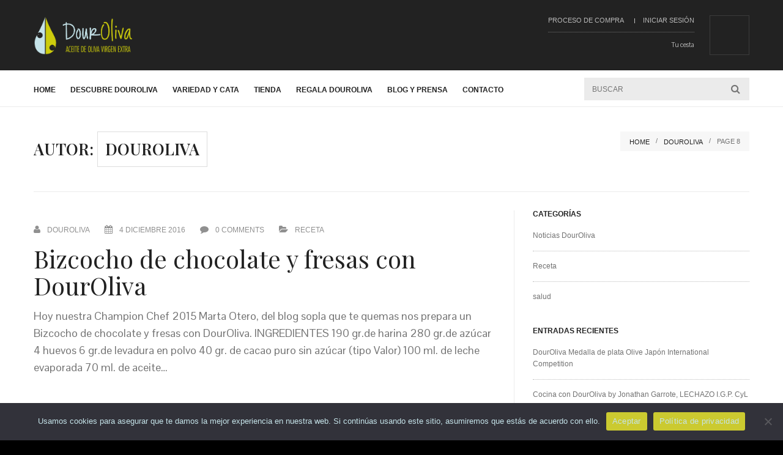

--- FILE ---
content_type: text/html; charset=UTF-8
request_url: https://www.douroliva.com/author/douroliv/page/8/
body_size: 51381
content:
<!doctype html>
<html lang="es">
<head>
	<meta charset="UTF-8">
	<meta name="viewport" content="width=device-width, initial-scale=1, maximum-scale=1, user-scalable=1">
	<link rel="profile" href="http://gmpg.org/xfn/11">
	<link rel="pingback" href="https://www.douroliva.com/xmlrpc.php">
	<link rel="icon" href="https://www.douroliva.com/wp-content/uploads/2020/04/cropped-douroliva-favico-32x32.png" sizes="32x32" />
<link rel="icon" href="https://www.douroliva.com/wp-content/uploads/2020/04/cropped-douroliva-favico-192x192.png" sizes="192x192" />
<link rel="apple-touch-icon" href="https://www.douroliva.com/wp-content/uploads/2020/04/cropped-douroliva-favico-180x180.png" />
<meta name="msapplication-TileImage" content="https://www.douroliva.com/wp-content/uploads/2020/04/cropped-douroliva-favico-270x270.png" />
		<title>Douroliva &#8211; Página 8 &#8211; DourOliva</title>
<link rel='dns-prefetch' href='//fonts.googleapis.com' />
<link rel='dns-prefetch' href='//s.w.org' />
<link rel="alternate" type="application/rss+xml" title="DourOliva &raquo; Feed" href="https://www.douroliva.com/feed/" />
<link rel="alternate" type="application/rss+xml" title="DourOliva &raquo; Feed de los comentarios" href="https://www.douroliva.com/comments/feed/" />
<link rel="alternate" type="application/rss+xml" title="DourOliva &raquo; Feed de entradas de Douroliva" href="https://www.douroliva.com/author/douroliv/feed/" />
		<!-- This site uses the Google Analytics by ExactMetrics plugin v7.11.0 - Using Analytics tracking - https://www.exactmetrics.com/ -->
							<script
				src="//www.googletagmanager.com/gtag/js?id=UA-41733780-11"  data-cfasync="false" data-wpfc-render="false" type="text/javascript" async></script>
			<script data-cfasync="false" data-wpfc-render="false" type="text/javascript">
				var em_version = '7.11.0';
				var em_track_user = true;
				var em_no_track_reason = '';
				
								var disableStrs = [
															'ga-disable-UA-41733780-11',
									];

				/* Function to detect opted out users */
				function __gtagTrackerIsOptedOut() {
					for (var index = 0; index < disableStrs.length; index++) {
						if (document.cookie.indexOf(disableStrs[index] + '=true') > -1) {
							return true;
						}
					}

					return false;
				}

				/* Disable tracking if the opt-out cookie exists. */
				if (__gtagTrackerIsOptedOut()) {
					for (var index = 0; index < disableStrs.length; index++) {
						window[disableStrs[index]] = true;
					}
				}

				/* Opt-out function */
				function __gtagTrackerOptout() {
					for (var index = 0; index < disableStrs.length; index++) {
						document.cookie = disableStrs[index] + '=true; expires=Thu, 31 Dec 2099 23:59:59 UTC; path=/';
						window[disableStrs[index]] = true;
					}
				}

				if ('undefined' === typeof gaOptout) {
					function gaOptout() {
						__gtagTrackerOptout();
					}
				}
								window.dataLayer = window.dataLayer || [];

				window.ExactMetricsDualTracker = {
					helpers: {},
					trackers: {},
				};
				if (em_track_user) {
					function __gtagDataLayer() {
						dataLayer.push(arguments);
					}

					function __gtagTracker(type, name, parameters) {
						if (!parameters) {
							parameters = {};
						}

						if (parameters.send_to) {
							__gtagDataLayer.apply(null, arguments);
							return;
						}

						if (type === 'event') {
							
														parameters.send_to = exactmetrics_frontend.ua;
							__gtagDataLayer(type, name, parameters);
													} else {
							__gtagDataLayer.apply(null, arguments);
						}
					}

					__gtagTracker('js', new Date());
					__gtagTracker('set', {
						'developer_id.dNDMyYj': true,
											});
															__gtagTracker('config', 'UA-41733780-11', {"forceSSL":"true"} );
										window.gtag = __gtagTracker;										(function () {
						/* https://developers.google.com/analytics/devguides/collection/analyticsjs/ */
						/* ga and __gaTracker compatibility shim. */
						var noopfn = function () {
							return null;
						};
						var newtracker = function () {
							return new Tracker();
						};
						var Tracker = function () {
							return null;
						};
						var p = Tracker.prototype;
						p.get = noopfn;
						p.set = noopfn;
						p.send = function () {
							var args = Array.prototype.slice.call(arguments);
							args.unshift('send');
							__gaTracker.apply(null, args);
						};
						var __gaTracker = function () {
							var len = arguments.length;
							if (len === 0) {
								return;
							}
							var f = arguments[len - 1];
							if (typeof f !== 'object' || f === null || typeof f.hitCallback !== 'function') {
								if ('send' === arguments[0]) {
									var hitConverted, hitObject = false, action;
									if ('event' === arguments[1]) {
										if ('undefined' !== typeof arguments[3]) {
											hitObject = {
												'eventAction': arguments[3],
												'eventCategory': arguments[2],
												'eventLabel': arguments[4],
												'value': arguments[5] ? arguments[5] : 1,
											}
										}
									}
									if ('pageview' === arguments[1]) {
										if ('undefined' !== typeof arguments[2]) {
											hitObject = {
												'eventAction': 'page_view',
												'page_path': arguments[2],
											}
										}
									}
									if (typeof arguments[2] === 'object') {
										hitObject = arguments[2];
									}
									if (typeof arguments[5] === 'object') {
										Object.assign(hitObject, arguments[5]);
									}
									if ('undefined' !== typeof arguments[1].hitType) {
										hitObject = arguments[1];
										if ('pageview' === hitObject.hitType) {
											hitObject.eventAction = 'page_view';
										}
									}
									if (hitObject) {
										action = 'timing' === arguments[1].hitType ? 'timing_complete' : hitObject.eventAction;
										hitConverted = mapArgs(hitObject);
										__gtagTracker('event', action, hitConverted);
									}
								}
								return;
							}

							function mapArgs(args) {
								var arg, hit = {};
								var gaMap = {
									'eventCategory': 'event_category',
									'eventAction': 'event_action',
									'eventLabel': 'event_label',
									'eventValue': 'event_value',
									'nonInteraction': 'non_interaction',
									'timingCategory': 'event_category',
									'timingVar': 'name',
									'timingValue': 'value',
									'timingLabel': 'event_label',
									'page': 'page_path',
									'location': 'page_location',
									'title': 'page_title',
								};
								for (arg in args) {
																		if (!(!args.hasOwnProperty(arg) || !gaMap.hasOwnProperty(arg))) {
										hit[gaMap[arg]] = args[arg];
									} else {
										hit[arg] = args[arg];
									}
								}
								return hit;
							}

							try {
								f.hitCallback();
							} catch (ex) {
							}
						};
						__gaTracker.create = newtracker;
						__gaTracker.getByName = newtracker;
						__gaTracker.getAll = function () {
							return [];
						};
						__gaTracker.remove = noopfn;
						__gaTracker.loaded = true;
						window['__gaTracker'] = __gaTracker;
					})();
									} else {
										console.log("");
					(function () {
						function __gtagTracker() {
							return null;
						}

						window['__gtagTracker'] = __gtagTracker;
						window['gtag'] = __gtagTracker;
					})();
									}
			</script>
				<!-- / Google Analytics by ExactMetrics -->
				<script type="text/javascript">
			window._wpemojiSettings = {"baseUrl":"https:\/\/s.w.org\/images\/core\/emoji\/12.0.0-1\/72x72\/","ext":".png","svgUrl":"https:\/\/s.w.org\/images\/core\/emoji\/12.0.0-1\/svg\/","svgExt":".svg","source":{"concatemoji":"https:\/\/www.douroliva.com\/wp-includes\/js\/wp-emoji-release.min.js?ver=5.4.18"}};
			/*! This file is auto-generated */
			!function(e,a,t){var n,r,o,i=a.createElement("canvas"),p=i.getContext&&i.getContext("2d");function s(e,t){var a=String.fromCharCode;p.clearRect(0,0,i.width,i.height),p.fillText(a.apply(this,e),0,0);e=i.toDataURL();return p.clearRect(0,0,i.width,i.height),p.fillText(a.apply(this,t),0,0),e===i.toDataURL()}function c(e){var t=a.createElement("script");t.src=e,t.defer=t.type="text/javascript",a.getElementsByTagName("head")[0].appendChild(t)}for(o=Array("flag","emoji"),t.supports={everything:!0,everythingExceptFlag:!0},r=0;r<o.length;r++)t.supports[o[r]]=function(e){if(!p||!p.fillText)return!1;switch(p.textBaseline="top",p.font="600 32px Arial",e){case"flag":return s([127987,65039,8205,9895,65039],[127987,65039,8203,9895,65039])?!1:!s([55356,56826,55356,56819],[55356,56826,8203,55356,56819])&&!s([55356,57332,56128,56423,56128,56418,56128,56421,56128,56430,56128,56423,56128,56447],[55356,57332,8203,56128,56423,8203,56128,56418,8203,56128,56421,8203,56128,56430,8203,56128,56423,8203,56128,56447]);case"emoji":return!s([55357,56424,55356,57342,8205,55358,56605,8205,55357,56424,55356,57340],[55357,56424,55356,57342,8203,55358,56605,8203,55357,56424,55356,57340])}return!1}(o[r]),t.supports.everything=t.supports.everything&&t.supports[o[r]],"flag"!==o[r]&&(t.supports.everythingExceptFlag=t.supports.everythingExceptFlag&&t.supports[o[r]]);t.supports.everythingExceptFlag=t.supports.everythingExceptFlag&&!t.supports.flag,t.DOMReady=!1,t.readyCallback=function(){t.DOMReady=!0},t.supports.everything||(n=function(){t.readyCallback()},a.addEventListener?(a.addEventListener("DOMContentLoaded",n,!1),e.addEventListener("load",n,!1)):(e.attachEvent("onload",n),a.attachEvent("onreadystatechange",function(){"complete"===a.readyState&&t.readyCallback()})),(n=t.source||{}).concatemoji?c(n.concatemoji):n.wpemoji&&n.twemoji&&(c(n.twemoji),c(n.wpemoji)))}(window,document,window._wpemojiSettings);
		</script>
		<style type="text/css">
img.wp-smiley,
img.emoji {
	display: inline !important;
	border: none !important;
	box-shadow: none !important;
	height: 1em !important;
	width: 1em !important;
	margin: 0 .07em !important;
	vertical-align: -0.1em !important;
	background: none !important;
	padding: 0 !important;
}
</style>
	<link rel='stylesheet' id='wp-block-library-css'  href='https://www.douroliva.com/wp-includes/css/dist/block-library/style.min.css?ver=5.4.18' type='text/css' media='all' />
<link rel='stylesheet' id='wc-block-style-css'  href='https://www.douroliva.com/wp-content/plugins/woocommerce/packages/woocommerce-blocks/build/style.css?ver=2.4.5' type='text/css' media='all' />
<link rel='stylesheet' id='cookie-notice-front-css'  href='https://www.douroliva.com/wp-content/plugins/cookie-notice/css/front.min.css?ver=2.5.7' type='text/css' media='all' />
<link rel='stylesheet' id='rs-plugin-settings-css'  href='https://www.douroliva.com/wp-content/plugins/revslider/public/assets/css/settings.css?ver=5.4.8.1' type='text/css' media='all' />
<style id='rs-plugin-settings-inline-css' type='text/css'>
#rs-demo-id {}
</style>
<style id='woocommerce-inline-inline-css' type='text/css'>
.woocommerce form .form-row .required { visibility: visible; }
</style>
<link rel='stylesheet' id='thb-foundation-css'  href='https://www.douroliva.com/wp-content/themes/DuorOlivaTheme/assets/css/foundation.css?ver=3.6.4' type='text/css' media='all' />
<link rel='stylesheet' id='thb-app-css'  href='https://www.douroliva.com/wp-content/themes/DuorOlivaTheme/assets/css/app.css?ver=3.6.4' type='text/css' media='all' />
<style id='thb-app-inline-css' type='text/css'>
body p,.post .post-content p { font-family:'Pontano Sans';font-size:18px;color:;}#header {}#footer {}#subfooter {}h1,h2,h3,h4,h5,h6 {}#nav .sf-menu > li > a:hover,#nav .sf-menu > li.menu-item-has-children:hover > a, #nav .sf-menu > li.menu-item-has-children > a.active,.style3 #nav .sf-menu > li > a:hover, .style3 #nav .sf-menu > li > a.active,ul.accordion > li > div.title,dl.tabs dd.active a,dl.tabs li.active a,ul.tabs dd.active a,ul.tabs li.active a,dl.tabs dd.active a:hover,dl.tabs li.active a:hover,ul.tabs dd.active a:hover,ul.tabs li.active a:hover,.toggle .title.toggled,.iconbox.top.type2 span,.iconbox.left.type3 span,.iconbox.right.type3 span,.counter span,.testimonials small {color:#c4cc32;}#nav .dropdown,#my-account-nav li.active a, #my-account-nav li.current-menu-item a,.widget ul.menu li.active a,.widget ul.menu li.current-menu-item a,.pull-nine .widget ul.menu li.current-menu-item a,.wpb_tour dl.tabs dd.active,.wpb_tour dl.tabs li.active, .wpb_tour ul.tabs dd.active,.wpb_tour ul.tabs li.active,.iconbox.top.type2 span,#nav ul li .sub-menu {border-color:#c4cc32;}#nav .dropdown:after {border-color:transparent transparent #c4cc32 transparent;}#quick_cart .float_count,.filters li a.active,.badge.onsale,.price_slider .ui-slider-range,.btn:hover,.button:hover,input[type=submit]:hover,.comment-reply-link:hover,.btn.black:hover,.button.black:hover,input[type=submit].black:hover,.comment-reply-link.black:hover,.iconbox span,.progress_bar .bar span,.dropcap.boxed {background:#c4cc32;}
</style>
<link rel='stylesheet' id='thb-fa-css'  href='https://www.douroliva.com/wp-content/themes/DuorOlivaTheme/assets/css/font-awesome.min.css?ver=3.6.4' type='text/css' media='all' />
<link rel='stylesheet' id='style-css'  href='https://www.douroliva.com/wp-content/themes/DuorOlivaTheme/style.css?ver=3.6.4' type='text/css' media='all' />
<link rel='stylesheet' id='thb-google-fonts-css'  href='https://fonts.googleapis.com/css?family=Pontano+Sans%3A300%2C400%2C500%2C600%2C700%7CPlayfair+Display%3A300%2C400%2C500%2C600%2C700&#038;subset=latin&#038;ver=5.4.18' type='text/css' media='all' />
<script type='text/javascript' src='https://www.douroliva.com/wp-content/plugins/google-analytics-dashboard-for-wp/assets/js/frontend-gtag.min.js?ver=7.11.0'></script>
<script data-cfasync="false" data-wpfc-render="false" type="text/javascript" id='exactmetrics-frontend-script-js-extra'>/* <![CDATA[ */
var exactmetrics_frontend = {"js_events_tracking":"true","download_extensions":"zip,mp3,mpeg,pdf,docx,pptx,xlsx,rar","inbound_paths":"[{\"path\":\"\\\/go\\\/\",\"label\":\"affiliate\"},{\"path\":\"\\\/recommend\\\/\",\"label\":\"affiliate\"}]","home_url":"https:\/\/www.douroliva.com","hash_tracking":"false","ua":"UA-41733780-11","v4_id":""};/* ]]> */
</script>
<script type='text/javascript'>
var cnArgs = {"ajaxUrl":"https:\/\/www.douroliva.com\/wp-admin\/admin-ajax.php","nonce":"5751830489","hideEffect":"fade","position":"bottom","onScroll":true,"onScrollOffset":100,"onClick":false,"cookieName":"cookie_notice_accepted","cookieTime":2592000,"cookieTimeRejected":2592000,"globalCookie":false,"redirection":false,"cache":true,"revokeCookies":false,"revokeCookiesOpt":"automatic"};
</script>
<script type='text/javascript' src='https://www.douroliva.com/wp-content/plugins/cookie-notice/js/front.min.js?ver=2.5.7'></script>
<script type='text/javascript' src='https://www.douroliva.com/wp-includes/js/jquery/jquery.js?ver=1.12.4-wp'></script>
<script type='text/javascript' src='https://www.douroliva.com/wp-includes/js/jquery/jquery-migrate.min.js?ver=1.4.1'></script>
<script type='text/javascript' src='https://www.douroliva.com/wp-content/plugins/revslider/public/assets/js/jquery.themepunch.tools.min.js?ver=5.4.8.1'></script>
<script type='text/javascript' src='https://www.douroliva.com/wp-content/plugins/revslider/public/assets/js/jquery.themepunch.revolution.min.js?ver=5.4.8.1'></script>
<script type='text/javascript' src='https://www.douroliva.com/wp-content/plugins/woocommerce/assets/js/jquery-blockui/jquery.blockUI.min.js?ver=2.70'></script>
<script type='text/javascript'>
/* <![CDATA[ */
var wc_add_to_cart_params = {"ajax_url":"\/wp-admin\/admin-ajax.php","wc_ajax_url":"\/?wc-ajax=%%endpoint%%","i18n_view_cart":"Ver carrito","cart_url":"https:\/\/www.douroliva.com\/carro\/","is_cart":"","cart_redirect_after_add":"no"};
/* ]]> */
</script>
<script type='text/javascript' src='https://www.douroliva.com/wp-content/plugins/woocommerce/assets/js/frontend/add-to-cart.min.js?ver=3.8.3'></script>
<script type='text/javascript' src='https://www.douroliva.com/wp-content/plugins/js_composer/assets/js/vendors/woocommerce-add-to-cart.js?ver=5.6'></script>
<link rel='https://api.w.org/' href='https://www.douroliva.com/wp-json/' />
<link rel="EditURI" type="application/rsd+xml" title="RSD" href="https://www.douroliva.com/xmlrpc.php?rsd" />
<meta name="generator" content="WordPress 5.4.18" />
<meta name="generator" content="WooCommerce 3.8.3" />
	<noscript><style>.woocommerce-product-gallery{ opacity: 1 !important; }</style></noscript>
	<meta name="generator" content="Powered by WPBakery Page Builder - drag and drop page builder for WordPress."/>
<!--[if lte IE 9]><link rel="stylesheet" type="text/css" href="https://www.douroliva.com/wp-content/plugins/js_composer/assets/css/vc_lte_ie9.min.css" media="screen"><![endif]--><style type="text/css" id="custom-background-css">
body.custom-background { background-color: #000000; }
</style>
	<meta name="generator" content="Powered by Slider Revolution 5.4.8.1 - responsive, Mobile-Friendly Slider Plugin for WordPress with comfortable drag and drop interface." />
<link rel="icon" href="https://www.douroliva.com/wp-content/uploads/2020/04/cropped-douroliva-favico-32x32.png" sizes="32x32" />
<link rel="icon" href="https://www.douroliva.com/wp-content/uploads/2020/04/cropped-douroliva-favico-192x192.png" sizes="192x192" />
<link rel="apple-touch-icon" href="https://www.douroliva.com/wp-content/uploads/2020/04/cropped-douroliva-favico-180x180.png" />
<meta name="msapplication-TileImage" content="https://www.douroliva.com/wp-content/uploads/2020/04/cropped-douroliva-favico-270x270.png" />
<script type="text/javascript">function setREVStartSize(e){									
						try{ e.c=jQuery(e.c);var i=jQuery(window).width(),t=9999,r=0,n=0,l=0,f=0,s=0,h=0;
							if(e.responsiveLevels&&(jQuery.each(e.responsiveLevels,function(e,f){f>i&&(t=r=f,l=e),i>f&&f>r&&(r=f,n=e)}),t>r&&(l=n)),f=e.gridheight[l]||e.gridheight[0]||e.gridheight,s=e.gridwidth[l]||e.gridwidth[0]||e.gridwidth,h=i/s,h=h>1?1:h,f=Math.round(h*f),"fullscreen"==e.sliderLayout){var u=(e.c.width(),jQuery(window).height());if(void 0!=e.fullScreenOffsetContainer){var c=e.fullScreenOffsetContainer.split(",");if (c) jQuery.each(c,function(e,i){u=jQuery(i).length>0?u-jQuery(i).outerHeight(!0):u}),e.fullScreenOffset.split("%").length>1&&void 0!=e.fullScreenOffset&&e.fullScreenOffset.length>0?u-=jQuery(window).height()*parseInt(e.fullScreenOffset,0)/100:void 0!=e.fullScreenOffset&&e.fullScreenOffset.length>0&&(u-=parseInt(e.fullScreenOffset,0))}f=u}else void 0!=e.minHeight&&f<e.minHeight&&(f=e.minHeight);e.c.closest(".rev_slider_wrapper").css({height:f})					
						}catch(d){console.log("Failure at Presize of Slider:"+d)}						
					};</script>
		<style type="text/css" id="wp-custom-css">
			.cn-set-cookie.cn-button {
  color: gray
}		</style>
		<noscript><style type="text/css"> .wpb_animate_when_almost_visible { opacity: 1; }</style></noscript></head>
<body class="archive paged author author-douroliv author-3 custom-background paged-8 author-paged-8 theme-DuorOlivaTheme cookies-not-set woocommerce-no-js wpb-js-composer js-comp-ver-5.6 vc_responsive" data-url="https://www.douroliva.com">
<!-- Start Mobile Menu -->
<div id="sidr-main">
	<a href="#" id="sidr-close"></a>
	<form role="search" method="get" class="woocommerce-product-search searchform" action="https://www.douroliva.com/">
	<fieldset>
	<input type="text" class="search-field s" placeholder="Buscar" value="" name="s" title="Buscar por:" />
	<input type="hidden" name="post_type" value="product" />
	</fieldset>
</form>
		  <ul id="menu-menu-principal" class="mobile-menu"><li id="menu-item-1143" class="menu-item menu-item-type-post_type menu-item-object-page menu-item-home menu-item-1143"><a href="https://www.douroliva.com/">Home</a></li>
<li id="menu-item-1226" class="menu-item menu-item-type-post_type menu-item-object-page menu-item-has-children menu-item-1226"><a href="https://www.douroliva.com/descubre-douroliva/">Descubre DourOliva</a>
<ul class="sub-menu">
	<li id="menu-item-1229" class="menu-item menu-item-type-post_type menu-item-object-page menu-item-1229"><a href="https://www.douroliva.com/descubre-douroliva/origen/">OᖇIGEᑎ</a></li>
	<li id="menu-item-1286" class="menu-item menu-item-type-post_type menu-item-object-page menu-item-1286"><a href="https://www.douroliva.com/descubre-douroliva/el-entorno/">EᑎTOᖇᑎO</a></li>
	<li id="menu-item-1870" class="menu-item menu-item-type-post_type menu-item-object-page menu-item-1870"><a href="https://www.douroliva.com/descubre-douroliva/donde-comprar-aceite-douroliva/">ᑭᑌᑎTOᔕ ᗪE ᐯEᑎTᗩ Y ᗪEGᑌᔕTᗩᑕIÓᑎ</a></li>
	<li id="menu-item-1891" class="menu-item menu-item-type-post_type menu-item-object-page menu-item-1891"><a href="https://www.douroliva.com/descubre-douroliva/colaboradores/">ᑕOᒪᗩᗷOᖇᗩᗪOᖇEᔕ</a></li>
</ul>
</li>
<li id="menu-item-1227" class="menu-item menu-item-type-post_type menu-item-object-page menu-item-has-children menu-item-1227"><a href="https://www.douroliva.com/variedad-y-cata/">VARIEDAD Y CATA</a>
<ul class="sub-menu">
	<li id="menu-item-1228" class="menu-item menu-item-type-post_type menu-item-object-page menu-item-1228"><a href="https://www.douroliva.com/variedad-y-cata/elaboracion/">EᒪᗩᗷOᖇᗩᑕIÓᑎ</a></li>
	<li id="menu-item-1293" class="menu-item menu-item-type-post_type menu-item-object-page menu-item-1293"><a href="https://www.douroliva.com/variedad-y-cata/aceite-de-oliva-virgen-extra/">ᗪEᔕᑕᑌᗷᖇE ᗪOᑌᖇOᒪIᐯᗩ</a></li>
	<li id="menu-item-1292" class="menu-item menu-item-type-post_type menu-item-object-page menu-item-1292"><a href="https://www.douroliva.com/variedad-y-cata/aceites-aromatizados/">ᗩᑕEITEᔕ ᗩᖇOᗰᗩTIᘔᗩᗪOᔕ</a></li>
</ul>
</li>
<li id="menu-item-1243" class="menu-item menu-item-type-post_type menu-item-object-page menu-item-1243"><a href="https://www.douroliva.com/tienda/">Tienda</a></li>
<li id="menu-item-1425" class="menu-item menu-item-type-post_type menu-item-object-page menu-item-1425"><a href="https://www.douroliva.com/regalos-para-invitados/">REGALA DOUROLIVA</a></li>
<li id="menu-item-1838" class="menu-item menu-item-type-post_type menu-item-object-page current_page_parent menu-item-1838"><a href="https://www.douroliva.com/blog/">BLOG Y PRENSA</a></li>
<li id="menu-item-1148" class="menu-item menu-item-type-post_type menu-item-object-page menu-item-1148"><a href="https://www.douroliva.com/contacto/">CONTACTO</a></li>
</ul>	</div>
<!-- End Mobile Menu -->

<div id="wrapper">

<!-- Start Header -->
<header id="header" class="style1">
	<div class="row">
		<div class="small-12 large-5 columns logo">
			<div class="row" data-equal=">.columns">
				<div class="small-7 large-12 columns">
										
					<a href="https://www.douroliva.com" class="logolink "><img src="https://www.douroliva.com/wp-content/uploads/2015/12/DourOliva-Inicio-01-01.png" class="logoimg" alt="DourOliva"/></a>
									</div>
				<div class="small-5 columns mobile-icons">
					<div>
												<a href="https://www.douroliva.com/carro/" title="Ver tu carrito de compras" id="mobile-cart">
							<span>0</span>
						</a>
												<a href="#mobile-toggle" id="mobile-toggle">
							<i class="fa fa-bars"></i>
						</a>
					</div>
				</div>
			</div>
		</div>
		<div class="small-12 large-7 columns show-for-large-up">
			<aside class="mainbox">
									<div id="quick_cart">
					</div>
								<div class="navholder">
					<nav id="subnav">
						<ul>
							<li>
								<a href="https://www.douroliva.com/finalizar-comprar/">
									Proceso de compra								</a>
							</li>
														<li>
																	<a href="https://www.douroliva.com/mi-cuenta/">Iniciar sesión</a>
															</li>
						</ul>
					</nav>
					<div class="header_line"><p>Tu cesta</p></div>
				</div>
			</aside>
		</div>
	</div>
</header>
<nav id="nav">
	<div class="row">
		<div class="small-12 medium-12 large-9 columns">
						  <ul id="menu-menu-principal-1" class="sf-menu"><li class="menu-item menu-item-type-post_type menu-item-object-page menu-item-home menu-item-1143"><a href="https://www.douroliva.com/">Home</a></li>
<li class="menu-item menu-item-type-post_type menu-item-object-page menu-item-has-children menu-item-1226"><a href="https://www.douroliva.com/descubre-douroliva/">Descubre DourOliva</a>
<ul class="sub-menu " >
	<li class="menu-item menu-item-type-post_type menu-item-object-page menu-item-1229"><a href="https://www.douroliva.com/descubre-douroliva/origen/">OᖇIGEᑎ</a></li>
	<li class="menu-item menu-item-type-post_type menu-item-object-page menu-item-1286"><a href="https://www.douroliva.com/descubre-douroliva/el-entorno/">EᑎTOᖇᑎO</a></li>
	<li class="menu-item menu-item-type-post_type menu-item-object-page menu-item-1870"><a href="https://www.douroliva.com/descubre-douroliva/donde-comprar-aceite-douroliva/">ᑭᑌᑎTOᔕ ᗪE ᐯEᑎTᗩ Y ᗪEGᑌᔕTᗩᑕIÓᑎ</a></li>
	<li class="menu-item menu-item-type-post_type menu-item-object-page menu-item-1891"><a href="https://www.douroliva.com/descubre-douroliva/colaboradores/">ᑕOᒪᗩᗷOᖇᗩᗪOᖇEᔕ</a></li>
</ul>
</li>
<li class="menu-item menu-item-type-post_type menu-item-object-page menu-item-has-children menu-item-1227"><a href="https://www.douroliva.com/variedad-y-cata/">VARIEDAD Y CATA</a>
<ul class="sub-menu " >
	<li class="menu-item menu-item-type-post_type menu-item-object-page menu-item-1228"><a href="https://www.douroliva.com/variedad-y-cata/elaboracion/">EᒪᗩᗷOᖇᗩᑕIÓᑎ</a></li>
	<li class="menu-item menu-item-type-post_type menu-item-object-page menu-item-1293"><a href="https://www.douroliva.com/variedad-y-cata/aceite-de-oliva-virgen-extra/">ᗪEᔕᑕᑌᗷᖇE ᗪOᑌᖇOᒪIᐯᗩ</a></li>
	<li class="menu-item menu-item-type-post_type menu-item-object-page menu-item-1292"><a href="https://www.douroliva.com/variedad-y-cata/aceites-aromatizados/">ᗩᑕEITEᔕ ᗩᖇOᗰᗩTIᘔᗩᗪOᔕ</a></li>
</ul>
</li>
<li class="menu-item menu-item-type-post_type menu-item-object-page menu-item-1243"><a href="https://www.douroliva.com/tienda/">Tienda</a></li>
<li class="menu-item menu-item-type-post_type menu-item-object-page menu-item-1425"><a href="https://www.douroliva.com/regalos-para-invitados/">REGALA DOUROLIVA</a></li>
<li class="menu-item menu-item-type-post_type menu-item-object-page current_page_parent menu-item-1838"><a href="https://www.douroliva.com/blog/">BLOG Y PRENSA</a></li>
<li class="menu-item menu-item-type-post_type menu-item-object-page menu-item-1148"><a href="https://www.douroliva.com/contacto/">CONTACTO</a></li>
</ul>					</div>
		<div class="large-3 columns show-for-large-up">
			<form role="search" method="get" class="woocommerce-product-search searchform" action="https://www.douroliva.com/">
	<fieldset>
	<input type="text" class="search-field s" placeholder="Buscar" value="" name="s" title="Buscar por:" />
	<input type="hidden" name="post_type" value="product" />
	</fieldset>
</form>
		</div>
	</div>
</nav><!-- End Header -->
<div role="main">
	<!-- Start Breadcrumbs -->
<div id="breadcrumbs">
<div class="row">
	<div class="small-12 columns">
		<div class="main-header">
			<div class="row">
				<div class="small-12 medium-6 columns">
					<h1>
						Autor: <span class="vcard">Douroliva</span>					
					</h1>
				</div>
				<div class="small-12 medium-6 columns hide-for-small">
						<nav role="navigation" aria-label="Breadcrumbs" class="breadcrumb-trail breadcrumbs" itemprop="breadcrumb"><ul class="trail-items" itemscope itemtype="http://schema.org/BreadcrumbList"><meta name="numberOfItems" content="3" /><meta name="itemListOrder" content="Ascending" /><li itemprop="itemListElement" itemscope itemtype="http://schema.org/ListItem" class="trail-item trail-begin"><a href="https://www.douroliva.com" rel="home"><span itemprop="name">Home</span></a><meta itemprop="position" content="1" /></li><li itemprop="itemListElement" itemscope itemtype="http://schema.org/ListItem" class="trail-item"><a href="https://www.douroliva.com/author/douroliv/"><span itemprop="name">Douroliva</span></a><meta itemprop="position" content="2" /></li><li itemprop="itemListElement" itemscope itemtype="http://schema.org/ListItem" class="trail-item trail-end"><span itemprop="name">Page 8</span><meta itemprop="position" content="3" /></li></ul></nav>				</div>
			</div>
		</div>
	</div>
</div>
</div>
<!-- End Breadcrumbs -->
<div class="row">
<section class="small-12 medium-8 columns cf blog-section">
  	  <article class="post post-1756 type-post status-publish format-standard has-post-thumbnail hentry category-receta tag-bizcocho tag-postre tag-receta" id="post-1756">
      	<aside class="post-meta cf">
	<ul>
				<li><i class="fa fa-user"></i> <a href="https://www.douroliva.com/author/douroliv/" title="Entradas de Douroliva" rel="author">Douroliva</a></li>
				<li><i class="fa fa-calendar"></i> 4 diciembre 2016</li>
		<li><a href="https://www.douroliva.com/bizcocho-de-chocolate-y-fresas-con-douroliva/#respond" class="postcommentcount" ><i class="fa fa-comment"></i> 0 Comments</a></li>
				<li><i class="fa fa-folder-open"></i> <a href="https://www.douroliva.com/category/receta/">Receta</a></li>
			</ul>
</aside>    <div class="post-title">
    	<h2><a href="https://www.douroliva.com/bizcocho-de-chocolate-y-fresas-con-douroliva/" title="Bizcocho de chocolate y fresas con DourOliva">Bizcocho de chocolate y fresas con DourOliva</a></h2>
    </div>
    <div class="post-content">
    	<p>Hoy nuestra Champion Chef 2015 Marta Otero, del blog sopla que te quemas nos prepara un Bizcocho de chocolate y fresas con DourOliva. INGREDIENTES 190 gr.de harina 280 gr.de azúcar 4 huevos 6 gr.de levadura en polvo 40 gr. de cacao puro sin azúcar (tipo Valor) 100 ml. de leche evaporada 70 ml. de aceite&hellip;</p>
    </div>
	</article>  	  <article class="post post-1751 type-post status-publish format-standard has-post-thumbnail hentry category-receta tag-natillas tag-postre tag-receta" id="post-1751">
      	<aside class="post-meta cf">
	<ul>
				<li><i class="fa fa-user"></i> <a href="https://www.douroliva.com/author/douroliv/" title="Entradas de Douroliva" rel="author">Douroliva</a></li>
				<li><i class="fa fa-calendar"></i> 3 diciembre 2016</li>
		<li><a href="https://www.douroliva.com/natillas-con-douroliva-y-crema-de-mango/#respond" class="postcommentcount" ><i class="fa fa-comment"></i> 0 Comments</a></li>
				<li><i class="fa fa-folder-open"></i> <a href="https://www.douroliva.com/category/receta/">Receta</a></li>
			</ul>
</aside>    <div class="post-title">
    	<h2><a href="https://www.douroliva.com/natillas-con-douroliva-y-crema-de-mango/" title="Natillas con DourOliva y crema de mango">Natillas con DourOliva y crema de mango</a></h2>
    </div>
    <div class="post-content">
    	<p>Marta Otero, ganadora de Champions Chef 2015 y blogera en La Opinion &#8220;el Correo de Zamora&#8221; y Sopla que te quemas nos regala esta fabulosa receta con nuestro Virgen Extra DourOliva. Gracias Marta!! Ingredientes 1l. de leche entera unos trozos de cáscara de limón unos trozos de cáscara de naranja un trocito de vaina de&hellip;</p>
    </div>
	</article>  	  <article class="post post-1785 type-post status-publish format-standard has-post-thumbnail hentry category-salud" id="post-1785">
      	<aside class="post-meta cf">
	<ul>
				<li><i class="fa fa-user"></i> <a href="https://www.douroliva.com/author/douroliv/" title="Entradas de Douroliva" rel="author">Douroliva</a></li>
				<li><i class="fa fa-calendar"></i> 2 diciembre 2016</li>
		<li><a href="https://www.douroliva.com/douroliva-te-cuida-bano-relax-con-douroliva/#respond" class="postcommentcount" ><i class="fa fa-comment"></i> 0 Comments</a></li>
				<li><i class="fa fa-folder-open"></i> <a href="https://www.douroliva.com/category/salud/">salud</a></li>
			</ul>
</aside>    <div class="post-title">
    	<h2><a href="https://www.douroliva.com/douroliva-te-cuida-bano-relax-con-douroliva/" title="DourOliva te cuida! Baño relax con DourOliva">DourOliva te cuida! Baño relax con DourOliva</a></h2>
    </div>
    <div class="post-content">
    	<p>Spa en casa: baño relax con aceite de oliva. Os proponemos disfrutar de un baño de belleza con aceite de oliva. Un pequeño lujo que tú podrás ambientar -con escaso presupuesto- al mejor nivel del Spa más exclusivo en el que puedas pensar, pero en tu propia casa. Ingredientes aceite de oliva agua aromas algunas&hellip;</p>
    </div>
	</article>  	  <article class="post post-1771 type-post status-publish format-standard has-post-thumbnail hentry category-receta tag-receta tag-sobrasada" id="post-1771">
      	<aside class="post-meta cf">
	<ul>
				<li><i class="fa fa-user"></i> <a href="https://www.douroliva.com/author/douroliv/" title="Entradas de Douroliva" rel="author">Douroliva</a></li>
				<li><i class="fa fa-calendar"></i> 1 diciembre 2016</li>
		<li><a href="https://www.douroliva.com/timbal-de-sobrasada-con-vinagreta-de-piquillos/#respond" class="postcommentcount" ><i class="fa fa-comment"></i> 0 Comments</a></li>
				<li><i class="fa fa-folder-open"></i> <a href="https://www.douroliva.com/category/receta/">Receta</a></li>
			</ul>
</aside>    <div class="post-title">
    	<h2><a href="https://www.douroliva.com/timbal-de-sobrasada-con-vinagreta-de-piquillos/" title="Timbal de sobrasada con vinagreta de piquillos">Timbal de sobrasada con vinagreta de piquillos</a></h2>
    </div>
    <div class="post-content">
    	<p>Deliciosa receta con DourOliva publicada en el blog de cocina de Marta Otero Sopla que te quemas en &#8220;La Opinión de Zamora&#8221;. La mezcla de sabores de esta receta es buenísima. Todo pega con todo, y la vinagreta de piquillos, zumo de naranja y aceite de oliva virgen extra os puede servir no solo para&hellip;</p>
    </div>
	</article>  	  <article class="post post-1788 type-post status-publish format-standard has-post-thumbnail hentry category-salud" id="post-1788">
      	<aside class="post-meta cf">
	<ul>
				<li><i class="fa fa-user"></i> <a href="https://www.douroliva.com/author/douroliv/" title="Entradas de Douroliva" rel="author">Douroliva</a></li>
				<li><i class="fa fa-calendar"></i> 30 noviembre 2016</li>
		<li><a href="https://www.douroliva.com/douroliva-te-cuida-tambien-para-el-dolor/#respond" class="postcommentcount" ><i class="fa fa-comment"></i> 0 Comments</a></li>
				<li><i class="fa fa-folder-open"></i> <a href="https://www.douroliva.com/category/salud/">salud</a></li>
			</ul>
</aside>    <div class="post-title">
    	<h2><a href="https://www.douroliva.com/douroliva-te-cuida-tambien-para-el-dolor/" title="DourOliva Te Cuida! también para el dolor">DourOliva Te Cuida! también para el dolor</a></h2>
    </div>
    <div class="post-content">
    	<p>El aceite de oliva, nuestro tan preciado oro líquido es también lo que se llama un alimento funcional. ¿Qué significa eso? Que no sólo es bueno consumirlo sino que es capaz de actuar como remedio es decir que cura o alivia algunas dolencias. Gracias a su poder antioxidante, antiinflamatorio y a la riqueza de sus&hellip;</p>
    </div>
	</article>  	  
	<nav class="navigation pagination" role="navigation" aria-label="Entradas">
		<h2 class="screen-reader-text">Navegación de entradas</h2>
		<div class="nav-links"><a class="prev page-numbers" href="https://www.douroliva.com/author/douroliv/page/7/"><span>ANTERIOR</span></a>
<a class="page-numbers" href="https://www.douroliva.com/author/douroliv/">1</a>
<span class="page-numbers dots">&hellip;</span>
<a class="page-numbers" href="https://www.douroliva.com/author/douroliv/page/7/">7</a>
<span aria-current="page" class="page-numbers current">8</span>
<a class="page-numbers" href="https://www.douroliva.com/author/douroliv/page/9/">9</a>
<a class="next page-numbers" href="https://www.douroliva.com/author/douroliv/page/9/"><span>SIGUIENTE</span></a></div>
	</nav>  </section>
  <aside class="sidebar small-12 medium-4 columns">
		<div id="categories-2" class="widget cf widget_categories"><div class="title">Categorías</div>		<ul>
				<li class="cat-item cat-item-118"><a href="https://www.douroliva.com/category/noticias/">Noticias DourOliva</a>
</li>
	<li class="cat-item cat-item-1"><a href="https://www.douroliva.com/category/receta/">Receta</a>
</li>
	<li class="cat-item cat-item-122"><a href="https://www.douroliva.com/category/salud/">salud</a>
</li>
		</ul>
			</div><div id="recent-posts-2" class="widget cf widget_recent_entries"><div class="title">Entradas recientes</div><ul>				<li>
					<figure>
						<a href="https://www.douroliva.com/douroliva-medalla-de-plata-olive-japon-international-competition/" rel="bookmark" title="DourOliva Medalla de plata Olive Japón International Competition">
												</a>
					</figure>
					<a href="https://www.douroliva.com/douroliva-medalla-de-plata-olive-japon-international-competition/" rel="bookmark" title="DourOliva Medalla de plata Olive Japón International Competition" class="postlink">DourOliva Medalla de plata Olive Japón International Competition</a>
				</li>
								<li>
					<figure>
						<a href="https://www.douroliva.com/cocina-con-douroliva-by-jonathan-garrote-lechazo-i-g-p-cyl-con-pastel-de-patata-olivas/" rel="bookmark" title="Cocina con DourOliva by Jonathan Garrote, LECHAZO I.G.P. CyL CON PASTEL DE PATATA &#038; OLIVAS">
												</a>
					</figure>
					<a href="https://www.douroliva.com/cocina-con-douroliva-by-jonathan-garrote-lechazo-i-g-p-cyl-con-pastel-de-patata-olivas/" rel="bookmark" title="Cocina con DourOliva by Jonathan Garrote, LECHAZO I.G.P. CyL CON PASTEL DE PATATA &#038; OLIVAS" class="postlink">Cocina con DourOliva by Jonathan Garrote, LECHAZO I.G.P. CyL CON PASTEL DE PATATA &#038; OLIVAS</a>
				</li>
								<li>
					<figure>
						<a href="https://www.douroliva.com/cocina-con-douroliva-by-jonathan-garrote-salmorejo-de-remolacha-y-citricos/" rel="bookmark" title="Cocina con DourOliva by Jonathan Garrote, SALMOREJO DE REMOLACHA Y CÍTRICOS">
												</a>
					</figure>
					<a href="https://www.douroliva.com/cocina-con-douroliva-by-jonathan-garrote-salmorejo-de-remolacha-y-citricos/" rel="bookmark" title="Cocina con DourOliva by Jonathan Garrote, SALMOREJO DE REMOLACHA Y CÍTRICOS" class="postlink">Cocina con DourOliva by Jonathan Garrote, SALMOREJO DE REMOLACHA Y CÍTRICOS</a>
				</li>
								<li>
					<figure>
						<a href="https://www.douroliva.com/cocina-con-douroliva-by-jonathan-garrote-guiso-de-conejo/" rel="bookmark" title="Cocina con DourOliva by Jonathan Garrote, GUISO DE CONEJO">
						<img width="70" height="60" src="https://www.douroliva.com/wp-content/uploads/2020/04/36e6c6e2-e1d1-453c-95a7-5c61d7f03985-70x60.jpg" class="attachment-post-thumbnail size-post-thumbnail wp-post-image" alt="" />						</a>
					</figure>
					<a href="https://www.douroliva.com/cocina-con-douroliva-by-jonathan-garrote-guiso-de-conejo/" rel="bookmark" title="Cocina con DourOliva by Jonathan Garrote, GUISO DE CONEJO" class="postlink">Cocina con DourOliva by Jonathan Garrote, GUISO DE CONEJO</a>
				</li>
								<li>
					<figure>
						<a href="https://www.douroliva.com/cocina-con-douroliva-by-jonathan-garrote-tarta-de-citricos/" rel="bookmark" title="Cocina con DourOliva by Jonathan Garrote, TARTA DE CÍTRICOS">
												</a>
					</figure>
					<a href="https://www.douroliva.com/cocina-con-douroliva-by-jonathan-garrote-tarta-de-citricos/" rel="bookmark" title="Cocina con DourOliva by Jonathan Garrote, TARTA DE CÍTRICOS" class="postlink">Cocina con DourOliva by Jonathan Garrote, TARTA DE CÍTRICOS</a>
				</li>
				</ul></div><div id="custom_html-7" class="widget_text widget cf widget_custom_html"><div class="title">SÍGUENOS</div><div class="textwidget custom-html-widget"><table>
	<tr>
	<td><a href="https://facebook.com/DourOliva/" target="_blank" rel="noopener noreferrer"><img  src="https://www.douroliva.com/wp-content/uploads/2018/12/facebook-douroliva.png" alt="Facebook DourOliva" height="100%" /></a></td>
	<td><a href="https://www.instagram.com/aovedouroliva/" target="_blank" rel="noopener noreferrer"><img  src="https://www.douroliva.com/wp-content/uploads/2018/12/instagram-douroliva.png" alt="" height="100%" /></a></td>
	<td><a href="https://twitter.com/aovedouroliva" target="_blank" rel="noopener noreferrer"><img  src="https://www.douroliva.com/wp-content/uploads/2018/12/twitter-douroliva.png" alt="" height="100%" /></a>
</td>
	</tr>
</table></div></div></aside></div></div>
		<!-- Start Footer -->
	<footer id="footer" class="style1">
  	<div class="row">
  			    <div class="small-12 medium-2 columns">
	    	<div id="custom_html-3" class="widget_text widget cf widget_custom_html"><div class="textwidget custom-html-widget"><p><img src=https://www.douroliva.com/wp-content/uploads/2015/12/DourOliva-Inicio-01-01.png alt="Logo DourOliva"></p>
<p>Aceite de Oliva Virgen Extra de los Arribes del Duero.  Olivos cultivados en el corazón de los Arribes del Duero, Fermoselle. Monovarietal 100% Manzanilla.</p>
<p><img src="https://www.douroliva.com/wp-content/uploads/2021/01/reserva-biosfera.png"  alt="Reserva biosfera transfronteriza" width="100%"></p>
<p><a href="proyecto-financiado-por-el-fondo-europeo-para-el-desarrollo-regional-feder" rel="noopener"><img src="https://www.douroliva.com/wp-content/uploads/2024/04/feder-union-europea.png"  alt="FEDER - Unión europea" width="100%"></a></p></div></div>	    </div>
	    <div class="small-12 medium-3 columns">
	    	<div id="custom_html-2" class="widget_text widget cf widget_custom_html"><div class="title">Contacto</div><div class="textwidget custom-html-widget"><ul>
	<li>DIRECCIÓN: C/ Torrejón, 33. Fermoselle (Zamora)</li>
	<li>TELÉFONO: <a href="tel:+34678861234">678 861 234</a></li>
	<li>CORREO: info@douroliva.com</li>
<li>PEDIDOS: pedidos@douroliva.com</li>
</ul></div></div><div id="custom_html-6" class="widget_text widget cf widget_custom_html"><div class="title">SÍGUENOS</div><div class="textwidget custom-html-widget"><table>
	<tr>
	<td><a href="https://facebook.com/DourOliva/" target="_blank" rel="noopener noreferrer"><img  src="https://www.douroliva.com/wp-content/uploads/2018/12/facebook-douroliva.png" alt="Facebook DourOliva" height="100%" /></a></td>
	<td><a href="https://www.instagram.com/aovedouroliva/" target="_blank" rel="noopener noreferrer"><img  src="https://www.douroliva.com/wp-content/uploads/2018/12/instagram-douroliva.png" alt="" height="100%" /></a></td>
	<td><a href="https://twitter.com/aovedouroliva" target="_blank" rel="noopener noreferrer"><img  src="https://www.douroliva.com/wp-content/uploads/2018/12/twitter-douroliva.png" alt="" height="100%" /></a>
</td>
	</tr>
</table></div></div>	    </div>
	    <div class="small-12 medium-2 columns">
	    	<div id="custom_html-5" class="widget_text widget cf widget_custom_html"><div class="title">ENVÍOS GRATUITOS</div><div class="textwidget custom-html-widget"><p align="center"><img src="https://www.douroliva.com/wp-content/uploads/2018/12/envio-gratuito-douroliva.png"  alt="Envo Gratuito DourOliva" width="100"></p>
<p>Contacta con nosotros para ms información</p>
</div></div>	    </div>
	    <div class="small-12 medium-3 columns">
	    	<div id="custom_html-4" class="widget_text widget cf widget_custom_html"><div class="title">COLABORAMOS CON</div><div class="textwidget custom-html-widget"><table>
<tbody>
<tr>
<td><p align="center"><img src="https://www.douroliva.com/wp-content/uploads/2021/02/biosphere-.jpg"  alt=“Bios”phere width="100"></p></td>
<td><p align="center"><img src="https://www.douroliva.com/wp-content/uploads/2016/05/asprosub-zamora.jpg"  alt="Asprosub Zamora" width="100"></p></td>
</tr>
<tr>
<td><p align="center"><img src="https://www.douroliva.com/wp-content/uploads/2021/02/zasnet-aect.jpg"  alt=“Zasnet” width="100"></p></td>
<td><p align="center"><img src="https://www.douroliva.com/wp-content/uploads/2016/12/fundacion-intras.jpg"  alt="Fundación Intras" width="100"></p></td>
</tr>
<tr>
<td><p align="center"><img src="https://www.douroliva.com/wp-content/uploads/2021/02/zamora10.jpg"  alt=“Zamora “10 width="100"></p></td>
<td><p align="center"><img src="https://www.douroliva.com/wp-content/uploads/2016/04/logo_parqueArribes.png"  alt="Parque Arribes del Duero" width="100"></p></td>
</tr>
</tbody>
</table></div></div>	    </div>
	    <div class="small-12 medium-2 columns">
	    	<div id="nav_menu-2" class="widget cf widget_nav_menu"><div class="title">Conoce DourOliva</div><div class="menu-foot-menu-container"><ul id="menu-foot-menu" class="menu"><li id="menu-item-1576" class="menu-item menu-item-type-post_type menu-item-object-page menu-item-home menu-item-1576"><a href="https://www.douroliva.com/">Home</a></li>
<li id="menu-item-1577" class="menu-item menu-item-type-post_type menu-item-object-page menu-item-1577"><a href="https://www.douroliva.com/descubre-douroliva/">Descubre DourOliva</a></li>
<li id="menu-item-1578" class="menu-item menu-item-type-post_type menu-item-object-page menu-item-1578"><a href="https://www.douroliva.com/variedad-y-cata/">VARIEDAD Y CATA</a></li>
<li id="menu-item-1579" class="menu-item menu-item-type-post_type menu-item-object-page menu-item-1579"><a href="https://www.douroliva.com/tienda/">Tienda</a></li>
<li id="menu-item-1580" class="menu-item menu-item-type-post_type menu-item-object-page menu-item-1580"><a href="https://www.douroliva.com/regalos-para-invitados/">REGALA DOUROLIVA</a></li>
<li id="menu-item-1836" class="menu-item menu-item-type-post_type menu-item-object-page current_page_parent menu-item-1836"><a href="https://www.douroliva.com/blog/">BLOG Y PRENSA</a></li>
<li id="menu-item-1581" class="menu-item menu-item-type-post_type menu-item-object-page menu-item-1581"><a href="https://www.douroliva.com/contacto/">CONTACTO</a></li>
</ul></div></div>	    </div>
	        </div>
	</footer>
	<!-- End Footer -->
			<!-- Start Sub-Footer -->
	<div id="subfooter">
		<div class="row">
			<div class="small-12 medium-4 columns">
				<p>2022 DourOliva.com | Designed By <a href="https://unxon.com" target='_blank' title="UNXON Agency - Agencia de Marketing &amp; Comunicación de España">UNXON Agency</a> </p>
			</div>
			<div class="small-12 medium-8 columns paymenttypes-container">
									<figure class="paymenttypes visa"></figure>
													<figure class="paymenttypes mc"></figure>
													<figure class="paymenttypes paypal"></figure>
																							</div>
		</div>
	</div>
	<!-- End Sub-Footer -->
	</div> <!-- End #wrapper -->

<aside id="searchpopup" class="mfp-hide">
	<div class="row">
		<div class="small-12 columns">
			<form role="search" method="get" class="woocommerce-product-search searchform" action="https://www.douroliva.com/">
	<fieldset>
	<input type="text" class="search-field s" placeholder="Buscar" value="" name="s" title="Buscar por:" />
	<input type="hidden" name="post_type" value="product" />
	</fieldset>
</form>
		</div>
	</div>
</aside>
	<script type="text/javascript">
		var c = document.body.className;
		c = c.replace(/woocommerce-no-js/, 'woocommerce-js');
		document.body.className = c;
	</script>
	<script type='text/javascript' src='https://www.douroliva.com/wp-content/plugins/woocommerce/assets/js/js-cookie/js.cookie.min.js?ver=2.1.4'></script>
<script type='text/javascript'>
/* <![CDATA[ */
var woocommerce_params = {"ajax_url":"\/wp-admin\/admin-ajax.php","wc_ajax_url":"\/?wc-ajax=%%endpoint%%"};
/* ]]> */
</script>
<script type='text/javascript' src='https://www.douroliva.com/wp-content/plugins/woocommerce/assets/js/frontend/woocommerce.min.js?ver=3.8.3'></script>
<script type='text/javascript'>
/* <![CDATA[ */
var wc_cart_fragments_params = {"ajax_url":"\/wp-admin\/admin-ajax.php","wc_ajax_url":"\/?wc-ajax=%%endpoint%%","cart_hash_key":"wc_cart_hash_3192e8262c79404385da4a225ea815a4","fragment_name":"wc_fragments_3192e8262c79404385da4a225ea815a4","request_timeout":"5000"};
/* ]]> */
</script>
<script type='text/javascript' src='https://www.douroliva.com/wp-content/plugins/woocommerce/assets/js/frontend/cart-fragments.min.js?ver=3.8.3'></script>
<script type='text/javascript' src='https://www.douroliva.com/wp-content/themes/DuorOlivaTheme/assets/js/vendor.min.js?ver=3.6.4'></script>
<script type='text/javascript'>
/* <![CDATA[ */
var themeajax = {"url":"https:\/\/www.douroliva.com\/wp-admin\/admin-ajax.php"};
/* ]]> */
</script>
<script type='text/javascript' src='https://www.douroliva.com/wp-content/themes/DuorOlivaTheme/assets/js/app.min.js?ver=3.6.4'></script>
<script type='text/javascript' src='https://www.douroliva.com/wp-includes/js/wp-embed.min.js?ver=5.4.18'></script>

		<!-- Cookie Notice plugin v2.5.7 by Hu-manity.co https://hu-manity.co/ -->
		<div id="cookie-notice" role="dialog" class="cookie-notice-hidden cookie-revoke-hidden cn-position-bottom" aria-label="Cookie Notice" style="background-color: rgba(50,50,58,1);"><div class="cookie-notice-container" style="color: #c5e3e9"><span id="cn-notice-text" class="cn-text-container">Usamos cookies para asegurar que te damos la mejor experiencia en nuestra web. Si continúas usando este sitio, asumiremos que estás de acuerdo con ello.</span><span id="cn-notice-buttons" class="cn-buttons-container"><button id="cn-accept-cookie" data-cookie-set="accept" class="cn-set-cookie cn-button" aria-label="Aceptar" style="background-color: #cbca30">Aceptar</button><button data-link-url="https://www.douroliva.com/politica-de-privacidad/" data-link-target="_blank" id="cn-more-info" class="cn-more-info cn-button" aria-label="Política de privacidad" style="background-color: #cbca30">Política de privacidad</button></span><span id="cn-close-notice" data-cookie-set="accept" class="cn-close-icon" title="No"></span></div>
			
		</div>
		<!-- / Cookie Notice plugin --></body>
</html>

--- FILE ---
content_type: text/javascript
request_url: https://www.douroliva.com/wp-content/themes/DuorOlivaTheme/assets/js/app.min.js?ver=3.6.4
body_size: 15666
content:
!function(c,i){"use strict";var e=c(document),o=c(i),n=c("body"),a=[.75,0,.175,1],s=s||{};s={init:function(){var t,e=this;for(t in e)if(e.hasOwnProperty(t)){var i=e[t];void 0!==i.selector&&void 0!==i.init&&0<c(i.selector).length&&i.init()}},responsiveNav:{selector:"#mobile-toggle",target:"#sidr-main",init:function(){var t=this,e=c(t.selector),i=c(t.target);e.on("click",function(){return!1}),e.sidr({name:"sidr-main",source:t.target,displace:!1,renaming:!1}),i.find("ul li").each(function(){0<c(this).find("> ul").length&&(c(this).find("> a").append('<span class="toggle"><i class="fa fa-plus"></i></span>'),c(this).find("li a").not(":has(i)").prepend('<span><i class="fa fa-angle-right"></i></span>'))}),i.find('ul li:has(">ul") > a').click(function(){return c(this).toggleClass("active"),c(this).find("i").toggleClass("fa fa-plus").toggleClass("fa fa-minus"),c(this).parent().find("> ul").stop(!0,!0).slideToggle(),!1}),c("#sidr-close").click(function(){return c.sidr("close","sidr-main"),!1})},toggle:function(){767<o.width()&&c.sidr("close","sidr-main")}},navDropdown:{selector:".sf-menu",init:function(){c(this.selector).find("li.menu-item-has-children:not(.menu-item-mega-child)").each(function(){var e=c(this),i=(e.offset(),e.find(">.sub-menu"));e.find("li.menu-item-has-children");e.hoverIntent(function(){var t=parseInt(o.outerWidth(),10)-parseInt(i.outerWidth(),10)-parseInt(e.offset().left,10);e.addClass("sfHover"),t<0&&i.css("left",t-30+"px"),i.fadeIn(),c(this).find(">a").addClass("active")},function(){e.removeClass("sfHover"),i.hide(),c(this).find(">a").removeClass("active")})})}},footerStyle:{selector:"#footer_container",init:function(){var t=this,e=c(t.selector);t.run(e),o.on("resize",function(){t.run(e)})},run:function(t){var e;t.imagesLoaded(function(){e=t.outerHeight(),c('div[role="main"]').css("margin-bottom",e)})}},updateCart:{selector:"#quick_cart",init:function(){c(this.selector).live({mouseenter:function(){c(this).find(".cart_holder").slideDown({duration:"200",easing:c.bez(a)})},mouseleave:function(){c(this).find(".cart_holder").hide()}}),n.bind("added_to_cart",s.updateCart.update_cart_dropdown)},update_cart_dropdown:function(t){if(void 0!==t){var e=setInterval(function(){c(s.updateCart.selector).toggleClass("active")},500);setTimeout(function(){clearInterval(e)},2500)}}},flex:{selector:".flex",init:function(){c(this.selector).each(function(){var t=c(this),e=!1!==t.data("controls"),i=!1!==t.data("bullets");t.imagesLoaded(function(){t.removeClass("flex-start").flexslider({animation:"slide",directionNav:e,controlNav:i,useCSS:!1,slideshow:!1,prevText:'<i class="fa fa-angle-left"></i>',nextText:'<i class="fa fa-angle-right"></i>'})})})}},productSlider:{selector:"#product-nav",init:function(){var t=c(this.selector),e=c("#product-images"),i=e.data("zoom");t.flexslider({selector:".slides > .woocommerce-product-gallery__image",animation:"slide",controlNav:!1,directionNav:!1,animationLoop:!1,slideshow:!1,itemWidth:106,itemMargin:10,asNavFor:"#product-images"}),e.flexslider({animation:"slide",controlNav:!1,directionNav:!0,animationLoop:!1,slideshow:!1,selector:".slides > .woocommerce-product-gallery__image",prevText:'<i class="fa fa-angle-left"></i>',nextText:'<i class="fa fa-angle-right"></i>',sync:"#product-nav",start:function(t){i&&c(t.slides[0]).easyZoom({preventClicks:!1})},before:function(t){i&&c(t.slides[t.animatingTo]).easyZoom({preventClicks:!1})}})}},shareArticleDetail:{selector:".social",init:function(){c(this.selector).on("click",function(){var t=screen.width/2-320,e=screen.height/2-220-100;return i.open(c(this).attr("href"),"mywin","left="+t+",top="+e+",width=640,height=440,toolbar=0"),!1})}},variations:{selector:"form.variations_form",init:function(){var t=c(this.selector),i=c("#product-images"),o=i.data("flexslider"),n=c("#product-nav"),e=c(".first img",i).attr("src"),a=c(".first img",n).attr("src"),s=c("p.price",".product-information").eq(0),r=s.html();t.on("show_variation",function(t,e){e.hasOwnProperty("image")&&e.image.src&&(c(".first img",i).attr("src",e.image.src).attr("srcset",""),c(".first img",n).attr("src",e.image.thumb_src).attr("srcset",""),o.flexslider(0)),e.price_html&&s.html(e.price_html)}).on("reset_image",function(){s.html(r),c(".first img",i).attr("src",e).attr("srcset",""),c(".first img",n).attr("src",a).attr("srcset","")})}},carousel:{selector:".owl",init:function(){c(this.selector).each(function(){var t=c(this),e=t.data("columns"),i=!0===t.data("navigation"),o=!1!==t.data("autoplay"),n=!0===t.data("pagination");t.owlCarousel({slideSpeed:1200,autoPlay:o,goToFirst:!0,stopOnHover:!0,navigation:i,navigationText:["",""],pagination:n,responsive:!0,items:e,itemsDesktop:!1,itemsDesktopSmall:[980,e<3?e:3],itemsTablet:[768,e<2?e:2],itemsMobile:[479,1]}),t.hasClass("products")&&s.shop.init()})}},lookbook:{selector:".lookbook",init:function(){c(this.selector).each(function(){var i=c(this),a=i.parents(".carousel-container").next(".carousel-container").find(".lookbook-thumbnails");i.owlCarousel({slideSpeed:1200,autoPlay:!1,goToFirst:!0,stopOnHover:!0,navigation:!1,pagination:!1,responsiveRefreshRate:200,responsive:!0,items:3,itemsDesktop:!1,itemsDesktopSmall:[980,3],itemsTablet:[768,2],itemsMobile:[479,1],addClassActive:!0,afterAction:function(){var t=this.currentItem;a.find(".owl-item").removeClass("synced").eq(t).addClass("synced"),i.hasClass("shortcode")&&(a.find(".owl-item").find("img").tooltip({trigger:"manual",container:"body"}).tooltip("hide"),a.find(".owl-item").eq(t).find("img").tooltip("show")),void 0!==a.data("owlCarousel")&&function(t){var e=a.data("owlCarousel").owl.visibleItems,i=t,o=!1;for(var n in e)i===e[n]&&(o=!0);!1===o?i>e[e.length-1]?a.trigger("owl.goTo",i-e.length+2):(i-1==-1&&(i=0),a.trigger("owl.goTo",i)):i===e[e.length-1]?a.trigger("owl.goTo",e[1]):i===e[0]&&a.trigger("owl.goTo",i-1)}(t)}}),a.owlCarousel({items:10,itemsDesktop:[1199,10],itemsDesktopSmall:[979,10],itemsTablet:[768,8],itemsMobile:[479,4],pagination:!1,responsiveRefreshRate:100,afterInit:function(t){t.find(".owl-item").eq(0).addClass("synced")}}),a.on("click",".owl-item",function(t){t.preventDefault();var e=c(this).data("owlItem");i.trigger("owl.goTo",e)})})}},packery:{selector:".packery",init:function(){var t=c(this.selector);t.packery({itemSelector:".product",gutter:0}).imagesLoaded(function(){t.packery()})}},toggle:{selector:".toggle .title",init:function(){c(this.selector).each(function(){var t=c(this);t.on("click",function(){t.hasClass("toggled")?t.removeClass("toggled").closest(".toggle").find(".inner").slideUp({duration:400,easing:c.bez(a)}):t.addClass("toggled").closest(".toggle").find(".inner").slideDown({duration:400,easing:c.bez(a)})})})}},jplayer:{selector:"[id^=jplayer_]",init:function(){c(this.selector).each(function(){var t=c(this),e=t.data("interface"),i=t.data("mp3"),o=t.data("swf");t.jPlayer({ready:function(){c(this).jPlayer("setMedia",{mp3:i})},swfPath:o,cssSelectorAncestor:e,supplied:"mp3"})})}},parallax_bg:{selector:'div[role="main"]',init:function(){c(this.selector);c.stellar({horizontalScrolling:!1,verticalOffset:40})}},animation:{selector:".animation:not(.timertitle)",init:function(){var t=this,e=c(t.selector);t.control(e),o.on("scroll",function(){t.control(e)})},control:function(t){var e=-1;t.filter(":not(.animate):in-viewport").each(function(){var n=c(this);setTimeout(function(){if(n.addClass("animate"),n.hasClass("counter")){var t=n.find(".timer"),e=t.data("countto")?parseInt(t.data("countto"),10):100,i=t.data("speed")?parseInt(t.data("speed"),10):1500,o=n.find(".timertitle");t.countTo({from:0,to:e,speed:i,refreshInterval:50,onComplete:function(){o.addClass("animate")}})}},200*++e)})}},bargraph:{selector:".progress_bar",init:function(){c(this.selector).filter(":not(.appeared):in-viewport").each(function(){var t=c(this),e=t.find(">span"),i=e.clone(),o=e.data("value");i.appendTo(e).animate({width:o+"%"},1e3,c.bez(a)),t.addClass("appeared")})}},counter:{selector:".counter",init:function(){var t=c(this.selector);o.on("scroll",function(){s.animation.control(t)})}},customScroll:{selector:".widget_layered_nav ul",init:function(){c(this.selector).perfectScrollbar()}},shop:{selector:".products .product",init:function(){c(this.selector).each(function(){c(this).find(".add_to_cart_button").on("click",function(){""!==c(this).data("added-text")&&c(this).text(c(this).data("added-text"))})})}},reviews:{selector:"#add_review_button",init:function(){var t=c(this.selector),e=c("#review_form");t.on("click",function(){return c(this).slideToggle(400,function(){e.stop().slideToggle(400)}),!1}),e.find(".close").on("click",function(){return e.stop().slideToggle(400,function(){t.slideToggle(400)}),!1}),n.on("click","#respond p.stars a",function(){var t=c(this);setTimeout(function(){t.prevAll().addClass("active")},10)})}},quantity:{selector:".quantity",init:function(t){c(this.selector);t?t.find("div.quantity:not(.buttons_added), td.quantity:not(.buttons_added)").addClass("buttons_added").append('<input type="button" value="+" class="plus" />').prepend('<input type="button" value="-" class="minus" />'):c("div.quantity:not(.buttons_added), td.quantity:not(.buttons_added)").addClass("buttons_added").append('<input type="button" value="+" class="plus" />').prepend('<input type="button" value="-" class="minus" />'),e.on("click",".plus, .minus",function(){var t=c(this).closest(".quantity").find(".qty"),e=parseFloat(t.val()),i=parseFloat(t.attr("max")),o=parseFloat(t.attr("min")),n=t.attr("step");e&&""!==e&&"NaN"!==e||(e=0),""!==i&&"NaN"!==i||(i=""),""!==o&&"NaN"!==o||(o=0),"any"!==n&&""!==n&&void 0!==n&&"NaN"!==parseFloat(n)||(n=1),c(this).is(".plus")?i&&(i===e||i<e)?t.val(i):t.val(e+parseFloat(n)):o&&(o===e||e<o)?t.val(o):0<e&&t.val(e-parseFloat(n)),t.trigger("change")})}},checkout:{selector:".woocommerce-checkout",init:function(){c("#shippingsteps a").on("click",function(){var t=c(this),e=!!t.data("target")&&c("#"+t.data("target"));return e&&(c("#shippingsteps li").removeClass("active"),t.parents("li").addClass("active"),c(".section").hide(),e.show()),n.trigger("country_to_state_changed"),!1}),c("[name=button_address_continue]").on("click",function(){return c("form.checkout .billing").find(".input-text, select").trigger("change"),c("form.checkout .shipping_address").is(":visible")&&c("form.checkout .shipping_address").find(".input-text, select").trigger("change"),0===c("form.checkout .billing").find(".woocommerce-invalid-required-field:visible").length&&c("#shippingsteps a").eq(1).trigger("click"),!1}),c("#ship-to-different-address-checkbox").on("change",function(){return c(".shipping_address").slideToggle("slow",function(){c(".shipping_address").is(":hidden")&&c("form.checkout .shipping_address").find("p.form-row").removeClass("woocommerce-invalid-required-field")}),n.trigger("country_to_state_changed"),!1})}},magnificImage:{selector:'[rel="magnific"], .wp-caption a, [rel*="attachment"]',init:function(){var t;c(this.selector).each(function(){t=c(this).hasClass("video")?"iframe":"image",c(this).magnificPopup({type:t,closeOnContentClick:!0,fixedContentPos:!0,mainClass:"mfp-move-horizontal",removalDelay:500,image:{verticalFit:!0}})})}},magnificInline:{selector:'[rel="inline"]',init:function(){c(this.selector).each(function(){var t=c(this).data("class")?c(this).data("class"):"";c(this).magnificPopup({type:"inline",midClick:!0,mainClass:"mfp-move-horizontal "+t,removalDelay:500})})}},magnificGallery:{selector:'[rel="gallery"], .gallery',init:function(){c(this.selector).each(function(){c(this).magnificPopup({delegate:"a",type:"image",closeOnContentClick:!0,fixedContentPos:!0,mainClass:"mfp-move-horizontal",removalDelay:500,closeMarkup:'<button title="%title%" class="mfp-close"></button>',gallery:{enabled:!0,navigateByImgClick:!0,preload:[0,1]},image:{verticalFit:!0,titleSrc:function(t){return t.el.attr("title")}}})})}},fullHeightContent:{selector:".full-height-content",init:function(){var t=this,e=c(t.selector);t.control(e),o.on("resize",function(){t.control(e)})},control:function(t){var e=c("#wpadminbar"),i=e?e.outerHeight():0;t.each(function(){var t=c(this),e=o.height()-i;t.css("min-height",e)})}},contact:{selector:"#contact-map:not(.disabled)",init:function(){var t=c(this.selector),e=t.data("map-zoom"),i=t.data("map-center-lat"),o=t.data("map-center-long"),n=t.data("pin-info"),a=t.data("pin-image"),s=new google.maps.LatLng(i,o),r={center:s,styles:[{stylers:[{hue:"#2DB5E2"},{saturation:-20}]},{featureType:"road",elementType:"geometry",stylers:[{lightness:100},{visibility:"simplified"}]},{featureType:"road",elementType:"labels",stylers:[{visibility:"off"}]}],zoom:e,mapTypeId:google.maps.MapTypeId.ROADMAP,scrollwheel:!1,panControl:!0,zoomControl:1,mapTypeControl:!1,scaleControl:!1,streetViewControl:!1},l=new google.maps.Map(document.getElementById("contact-map"),r);google.maps.event.addListenerOnce(l,"tilesloaded",function(){var t=new google.maps.Marker({position:s,map:l,icon:a,animation:google.maps.Animation.DROP});(l.setCenter(s),n)&&(new google.maps.InfoWindow({content:'<div id="content"><div id="bodyContent"><p>'+n+"</p></div></div>"}).open(l,t),l.setCenter(s))})}},equalHeights:{selector:"[data-equal]",init:function(){c(this.selector).each(function(){var t=c(this),e=t.data("equal"),i=!!t.data("row-detection")&&t.data("row-detection");t.find(e).matchHeight({byRow:i,property:"min-height"}),t.waitForImages(function(){t.find(e).matchHeight({byRow:i,property:"min-height"})})})}},styleSwitcher:{selector:"#style-switcher",init:function(){var t=c(this.selector),e=t.find(".style-toggle"),i=t.find(".switch");e.on("click",function(){return t.add(c(this)).toggleClass("active"),!1}),i.each(function(){var t=c(this);c(this).find("a").on("click",function(){return t.find("a").removeClass("active"),c(this).addClass("active"),"header"===c(this).parents("ul").data("name")&&(c(document.body).removeClass("notfixed"),c(document.body).addClass(c(this).data("class")),c("#header, #header .logo a, #header .desktop-menu ul, #header .desktop-menu .searchlink, .headersearch").attr("style",""),c("#header").removeClass("fixed").removeClass("small"),c("#header").addClass(c(this).data("class2"))),!1})});var o=c('<style type="text/css" id="theme_color" />').appendTo("head");t.find(".first").minicolors({defaultValue:c(".first").data("default"),change:function(t){o.html(".sf-menu li.current-menu-item, .sf-menu li ul li:hover, .owl-buttons>div:hover, .jp-interface, .filters li a.active, .filters li a:hover, .iconbox.left > span, .iconbox.right > span, ul.accordion > li.active div.title, .toggle .title.toggled, .btn, input[type=submit], .comment-reply-link, .label.red, .dropcap.boxed, .bargraph > span span, .pagenavi ul li.disabled a, .mobile-menu ul li a.active, .taglink:hover, .widget.widget_tag_cloud li > a:hover { background:"+t+"; } #breadcrumb .name > div { border-color: "+t+"; } a:hover, .iconbox.top > span { color: "+t+"; } ::-webkit-selection{ background-color: "+t+"; } ::-moz-selection{ background-color: "+t+"; } ::selection{ background-color: "+t+"; } ")}}),t.find(".second").minicolors({defaultValue:c(".second").data("default"),change:function(t){o.html(".flex .bulletrow .flex-control-nav.flex-control-paging a.flex-active, .pricing .item.featured .header, .flex .bulletrow .flex-control-nav.flex-control-paging a:hover, .btn.red, input[type=submit].red, .comment-reply-link.red { background:"+t+"; } blockquote.styled, .post .post-gallery.quote, .widget.widget_calendar table caption { border-color: "+t+"; } .iconbox.top:hover > span, .testimonials.flex blockquote p cite, .widget.widget_calendar table caption, .fresco .overlay .details, .fresco .overlay .zoom, .fresco .overlay .static { color: "+t+"; }")}})}}},o.on("resize",function(){s.responsiveNav.toggle(),s.navDropdown.init()}),o.on("scroll",function(){s.bargraph.init()}),e.ready(function(){s.init()})}(jQuery,this);

--- FILE ---
content_type: text/javascript
request_url: https://www.douroliva.com/wp-content/themes/DuorOlivaTheme/assets/js/vendor.min.js?ver=3.6.4
body_size: 211005
content:
!function(u){u.fn.countTo=function(h){return h=h||{},u(this).each(function(){var i=u.extend({},u.fn.countTo.defaults,{from:u(this).data("from"),to:u(this).data("to"),speed:u(this).data("speed"),refreshInterval:u(this).data("refresh-interval"),decimals:u(this).data("decimals")},h),t=Math.ceil(i.speed/i.refreshInterval),e=(i.to-i.from)/t,s=this,n=u(this),o=0,a=i.from,r=n.data("countTo")||{};function l(t){var e=i.formatter.call(s,t,i);n.text(e)}n.data("countTo",r),r.interval&&clearInterval(r.interval),r.interval=setInterval(function(){o++,l(a+=e),"function"==typeof i.onUpdate&&i.onUpdate.call(s,a);t<=o&&(n.removeData("countTo"),clearInterval(r.interval),a=i.to,"function"==typeof i.onComplete&&i.onComplete.call(s,a))},i.refreshInterval),l(a)})},u.fn.countTo.defaults={from:0,to:0,speed:1e3,refreshInterval:100,decimals:0,formatter:function(t,e){return t.toFixed(e.decimals)},onUpdate:null,onComplete:null}}(jQuery),function(s){"use strict";function i(t,e){this.$target=s(t),this.opts=s.extend({},n,e,this.$target.data()),void 0===this.isOpen&&this._init()}var h,u,c,d,p,f,n={loadingNotice:"Loading image",errorNotice:"The image could not be loaded",errorDuration:2500,preventClicks:!0,onShow:s.noop,onHide:s.noop,onMove:s.noop};i.prototype._init=function(){this.$link=this.$target.find("a"),this.$image=this.$target.find("img"),this.$flyout=s('<div class="easyzoom-flyout" />'),this.$notice=s('<div class="easyzoom-notice" />'),this.$target.on({"mousemove.easyzoom touchmove.easyzoom":s.proxy(this._onMove,this),"mouseleave.easyzoom touchend.easyzoom":s.proxy(this._onLeave,this),"mouseenter.easyzoom touchstart.easyzoom":s.proxy(this._onEnter,this)}),this.opts.preventClicks&&this.$target.on("click.easyzoom",function(t){t.preventDefault()})},i.prototype.show=function(t,e){var i,s,n,o,a=this;return this.isReady?(this.$target.append(this.$flyout),i=this.$target.width(),s=this.$target.height(),n=this.$flyout.width(),o=this.$flyout.height(),h=this.$zoom.width()-n,u=this.$zoom.height()-o,c=h/i,d=u/s,this.isOpen=!0,this.opts.onShow.call(this),void(t&&this._move(t))):this._loadImage(this.$link.attr("href"),function(){(a.isMouseOver||!e)&&a.show(t)})},i.prototype._onEnter=function(t){var e=t.originalEvent.touches;this.isMouseOver=!0,e&&1!=e.length||(t.preventDefault(),this.show(t,!0))},i.prototype._onMove=function(t){this.isOpen&&(t.preventDefault(),this._move(t))},i.prototype._onLeave=function(){this.isMouseOver=!1,this.isOpen&&this.hide()},i.prototype._onLoad=function(t){t.target.width&&(this.isReady=!0,this.$notice.detach(),this.$flyout.html(this.$zoom),this.$target.removeClass("is-loading").addClass("is-ready"),t.data.call&&t.data())},i.prototype._onError=function(){var t=this;this.$notice.text(this.opts.errorNotice),this.$target.removeClass("is-loading").addClass("is-error"),this.detachNotice=setTimeout(function(){t.$notice.detach(),t.detachNotice=null},this.opts.errorDuration)},i.prototype._loadImage=function(t,e){var i=new Image;this.$target.addClass("is-loading").append(this.$notice.text(this.opts.loadingNotice)),this.$zoom=s(i).on("error",s.proxy(this._onError,this)).on("load",e,s.proxy(this._onLoad,this)),i.style.position="absolute",i.src=t},i.prototype._move=function(t){if(0===t.type.indexOf("touch")){var e=t.touches||t.originalEvent.touches;p=e[0].pageX,f=e[0].pageY}else p=t.pageX||p,f=t.pageY||f;var i=this.$target.offset(),s=f-i.top,n=p-i.left,o=Math.ceil(s*d),a=Math.ceil(n*c);if(a<0||o<0||h<a||u<o)this.hide();else{var r=-1*o,l=-1*a;this.$zoom.css({top:r,left:l}),this.opts.onMove.call(this,r,l)}},i.prototype.hide=function(){this.isOpen&&(this.$flyout.detach(),this.isOpen=!1,this.opts.onHide.call(this))},i.prototype.swap=function(t,e,i){this.hide(),this.isReady=!1,this.detachNotice&&clearTimeout(this.detachNotice),this.$notice.parent().length&&this.$notice.detach(),this.$target.removeClass("is-loading is-ready is-error"),this.$image.attr({src:t,srcset:s.isArray(i)?i.join():i}),this.$link.attr("href",e)},i.prototype.teardown=function(){this.hide(),this.$target.off(".easyzoom").removeClass("is-loading is-ready is-error"),this.detachNotice&&clearTimeout(this.detachNotice),delete this.$link,delete this.$zoom,delete this.$image,delete this.$notice,delete this.$flyout,delete this.isOpen,delete this.isReady},s.fn.easyZoom=function(e){return this.each(function(){var t=s.data(this,"easyZoom");t?void 0===t.isOpen&&t._init():s.data(this,"easyZoom",new i(this,e))})},"function"==typeof define&&define.amd?define(function(){return i}):"undefined"!=typeof module&&module.exports&&(module.exports=i)}(jQuery),function(b){var i=!0;b.flexslider=function(p,t){var f=b(p);void 0===t.rtl&&"rtl"==b("html").attr("dir")&&(t.rtl=!0),f.vars=b.extend({},b.flexslider.defaults,t);var e,u=f.vars.namespace,m=window.navigator&&window.navigator.msPointerEnabled&&window.MSGesture,c=("ontouchstart"in window||m||window.DocumentTouch&&document instanceof DocumentTouch)&&f.vars.touch,r="click touchend MSPointerUp keyup",l="",v="vertical"===f.vars.direction,g=f.vars.reverse,y=0<f.vars.itemWidth,w="fade"===f.vars.animation,d=""!==f.vars.asNavFor,_={};b.data(p,"flexslider",f),_={init:function(){f.animating=!1,f.currentSlide=parseInt(f.vars.startAt?f.vars.startAt:0,10),isNaN(f.currentSlide)&&(f.currentSlide=0),f.animatingTo=f.currentSlide,f.atEnd=0===f.currentSlide||f.currentSlide===f.last,f.containerSelector=f.vars.selector.substr(0,f.vars.selector.search(" ")),f.slides=b(f.vars.selector,f),f.container=b(f.containerSelector,f),f.count=f.slides.length,f.syncExists=0<b(f.vars.sync).length,"slide"===f.vars.animation&&(f.vars.animation="swing"),f.prop=v?"top":f.vars.rtl?"marginRight":"marginLeft",f.args={},f.manualPause=!1,f.stopped=!1,f.started=!1,f.startTimeout=null,f.transitions=!f.vars.video&&!w&&f.vars.useCSS&&function(){var t=document.createElement("div"),e=["perspectiveProperty","WebkitPerspective","MozPerspective","OPerspective","msPerspective"];for(var i in e)if(void 0!==t.style[e[i]])return f.pfx=e[i].replace("Perspective","").toLowerCase(),f.prop="-"+f.pfx+"-transform",!0;return!1}(),(f.ensureAnimationEnd="")!==f.vars.controlsContainer&&(f.controlsContainer=0<b(f.vars.controlsContainer).length&&b(f.vars.controlsContainer)),""!==f.vars.manualControls&&(f.manualControls=0<b(f.vars.manualControls).length&&b(f.vars.manualControls)),""!==f.vars.customDirectionNav&&(f.customDirectionNav=2===b(f.vars.customDirectionNav).length&&b(f.vars.customDirectionNav)),f.vars.randomize&&(f.slides.sort(function(){return Math.round(Math.random())-.5}),f.container.empty().append(f.slides)),f.doMath(),f.setup("init"),f.vars.controlNav&&_.controlNav.setup(),f.vars.directionNav&&_.directionNav.setup(),f.vars.keyboard&&(1===b(f.containerSelector).length||f.vars.multipleKeyboard)&&b(document).bind("keyup",function(t){var e=t.keyCode;if(!f.animating&&(39===e||37===e)){var i=f.vars.rtl?37===e?f.getTarget("next"):39===e&&f.getTarget("prev"):39===e?f.getTarget("next"):37===e&&f.getTarget("prev");f.flexAnimate(i,f.vars.pauseOnAction)}}),f.vars.mousewheel&&f.bind("mousewheel",function(t,e,i,s){t.preventDefault();var n=e<0?f.getTarget("next"):f.getTarget("prev");f.flexAnimate(n,f.vars.pauseOnAction)}),f.vars.pausePlay&&_.pausePlay.setup(),f.vars.slideshow&&f.vars.pauseInvisible&&_.pauseInvisible.init(),f.vars.slideshow&&(f.vars.pauseOnHover&&f.hover(function(){f.manualPlay||f.manualPause||f.pause()},function(){f.manualPause||f.manualPlay||f.stopped||f.play()}),f.vars.pauseInvisible&&_.pauseInvisible.isHidden()||(0<f.vars.initDelay?f.startTimeout=setTimeout(f.play,f.vars.initDelay):f.play())),d&&_.asNav.setup(),c&&f.vars.touch&&_.touch(),(!w||w&&f.vars.smoothHeight)&&b(window).bind("resize orientationchange focus",_.resize),f.find("img").attr("draggable","false"),setTimeout(function(){f.vars.start(f)},200)},asNav:{setup:function(){f.asNav=!0,f.animatingTo=Math.floor(f.currentSlide/f.move),f.currentItem=f.currentSlide,f.slides.removeClass(u+"active-slide").eq(f.currentItem).addClass(u+"active-slide"),m?(p._slider=f).slides.each(function(){var t=this;t._gesture=new MSGesture,(t._gesture.target=t).addEventListener("MSPointerDown",function(t){t.preventDefault(),t.currentTarget._gesture&&t.currentTarget._gesture.addPointer(t.pointerId)},!1),t.addEventListener("MSGestureTap",function(t){t.preventDefault();var e=b(this),i=e.index();b(f.vars.asNavFor).data("flexslider").animating||e.hasClass("active")||(f.direction=f.currentItem<i?"next":"prev",f.flexAnimate(i,f.vars.pauseOnAction,!1,!0,!0))})}):f.slides.on(r,function(t){t.preventDefault();var e=b(this),i=e.index();(f.vars.rtl?-1*(e.offset().right-b(f).scrollLeft()):e.offset().left-b(f).scrollLeft())<=0&&e.hasClass(u+"active-slide")?f.flexAnimate(f.getTarget("prev"),!0):b(f.vars.asNavFor).data("flexslider").animating||e.hasClass(u+"active-slide")||(f.direction=f.currentItem<i?"next":"prev",f.flexAnimate(i,f.vars.pauseOnAction,!1,!0,!0))})}},controlNav:{setup:function(){f.manualControls?_.controlNav.setupManual():_.controlNav.setupPaging()},setupPaging:function(){var t,e,i="thumbnails"===f.vars.controlNav?"control-thumbs":"control-paging",s=1;if(f.controlNavScaffold=b('<ol class="'+u+"control-nav "+u+i+'"></ol>'),1<f.pagingCount)for(var n=0;n<f.pagingCount;n++){void 0===(e=f.slides.eq(n)).attr("data-thumb-alt")&&e.attr("data-thumb-alt","");var o=""!==e.attr("data-thumb-alt")?o=' alt="'+e.attr("data-thumb-alt")+'"':"";if(t="thumbnails"===f.vars.controlNav?'<img src="'+e.attr("data-thumb")+'"'+o+"/>":'<a href="#">'+s+"</a>","thumbnails"===f.vars.controlNav&&!0===f.vars.thumbCaptions){var a=e.attr("data-thumbcaption");""!==a&&void 0!==a&&(t+='<span class="'+u+'caption">'+a+"</span>")}f.controlNavScaffold.append("<li>"+t+"</li>"),s++}f.controlsContainer?b(f.controlsContainer).append(f.controlNavScaffold):f.append(f.controlNavScaffold),_.controlNav.set(),_.controlNav.active(),f.controlNavScaffold.delegate("a, img",r,function(t){if(t.preventDefault(),""===l||l===t.type){var e=b(this),i=f.controlNav.index(e);e.hasClass(u+"active")||(f.direction=i>f.currentSlide?"next":"prev",f.flexAnimate(i,f.vars.pauseOnAction))}""===l&&(l=t.type),_.setToClearWatchedEvent()})},setupManual:function(){f.controlNav=f.manualControls,_.controlNav.active(),f.controlNav.bind(r,function(t){if(t.preventDefault(),""===l||l===t.type){var e=b(this),i=f.controlNav.index(e);e.hasClass(u+"active")||(i>f.currentSlide?f.direction="next":f.direction="prev",f.flexAnimate(i,f.vars.pauseOnAction))}""===l&&(l=t.type),_.setToClearWatchedEvent()})},set:function(){var t="thumbnails"===f.vars.controlNav?"img":"a";f.controlNav=b("."+u+"control-nav li "+t,f.controlsContainer?f.controlsContainer:f)},active:function(){f.controlNav.removeClass(u+"active").eq(f.animatingTo).addClass(u+"active")},update:function(t,e){1<f.pagingCount&&"add"===t?f.controlNavScaffold.append(b('<li><a href="#">'+f.count+"</a></li>")):1===f.pagingCount?f.controlNavScaffold.find("li").remove():f.controlNav.eq(e).closest("li").remove(),_.controlNav.set(),1<f.pagingCount&&f.pagingCount!==f.controlNav.length?f.update(e,t):_.controlNav.active()}},directionNav:{setup:function(){var t=b('<ul class="'+u+'direction-nav"><li class="'+u+'nav-prev"><a class="'+u+'prev" href="#">'+f.vars.prevText+'</a></li><li class="'+u+'nav-next"><a class="'+u+'next" href="#">'+f.vars.nextText+"</a></li></ul>");f.customDirectionNav?f.directionNav=f.customDirectionNav:f.controlsContainer?(b(f.controlsContainer).append(t),f.directionNav=b("."+u+"direction-nav li a",f.controlsContainer)):(f.append(t),f.directionNav=b("."+u+"direction-nav li a",f)),_.directionNav.update(),f.directionNav.bind(r,function(t){var e;t.preventDefault(),""!==l&&l!==t.type||(e=b(this).hasClass(u+"next")?f.getTarget("next"):f.getTarget("prev"),f.flexAnimate(e,f.vars.pauseOnAction)),""===l&&(l=t.type),_.setToClearWatchedEvent()})},update:function(){var t=u+"disabled";1===f.pagingCount?f.directionNav.addClass(t).attr("tabindex","-1"):f.vars.animationLoop?f.directionNav.removeClass(t).removeAttr("tabindex"):0===f.animatingTo?f.directionNav.removeClass(t).filter("."+u+"prev").addClass(t).attr("tabindex","-1"):f.animatingTo===f.last?f.directionNav.removeClass(t).filter("."+u+"next").addClass(t).attr("tabindex","-1"):f.directionNav.removeClass(t).removeAttr("tabindex")}},pausePlay:{setup:function(){var t=b('<div class="'+u+'pauseplay"><a href="#"></a></div>');f.controlsContainer?(f.controlsContainer.append(t),f.pausePlay=b("."+u+"pauseplay a",f.controlsContainer)):(f.append(t),f.pausePlay=b("."+u+"pauseplay a",f)),_.pausePlay.update(f.vars.slideshow?u+"pause":u+"play"),f.pausePlay.bind(r,function(t){t.preventDefault(),""!==l&&l!==t.type||(b(this).hasClass(u+"pause")?(f.manualPause=!0,f.manualPlay=!1,f.pause()):(f.manualPause=!1,f.manualPlay=!0,f.play())),""===l&&(l=t.type),_.setToClearWatchedEvent()})},update:function(t){"play"===t?f.pausePlay.removeClass(u+"pause").addClass(u+"play").html(f.vars.playText):f.pausePlay.removeClass(u+"play").addClass(u+"pause").html(f.vars.pauseText)}},touch:function(){var n,o,a,r,l,h,t,s,u,c=!1,e=0,i=0,d=0;if(m){p.style.msTouchAction="none",p._gesture=new MSGesture,(p._gesture.target=p).addEventListener("MSPointerDown",function(t){t.stopPropagation(),f.animating?t.preventDefault():(f.pause(),p._gesture.addPointer(t.pointerId),d=0,r=v?f.h:f.w,h=Number(new Date),a=y&&g&&f.animatingTo===f.last?0:y&&g?f.limit-(f.itemW+f.vars.itemMargin)*f.move*f.animatingTo:y&&f.currentSlide===f.last?f.limit:y?(f.itemW+f.vars.itemMargin)*f.move*f.currentSlide:g?(f.last-f.currentSlide+f.cloneOffset)*r:(f.currentSlide+f.cloneOffset)*r)},!1),p._slider=f,p.addEventListener("MSGestureChange",function(t){t.stopPropagation();var e=t.target._slider;if(!e)return;var i=-t.translationX,s=-t.translationY;if(d+=v?s:i,l=(e.vars.rtl?-1:1)*d,c=v?Math.abs(d)<Math.abs(-i):Math.abs(d)<Math.abs(-s),t.detail===t.MSGESTURE_FLAG_INERTIA)return void setImmediate(function(){p._gesture.stop()});(!c||500<Number(new Date)-h)&&(t.preventDefault(),!w&&e.transitions&&(e.vars.animationLoop||(l=d/(0===e.currentSlide&&d<0||e.currentSlide===e.last&&0<d?Math.abs(d)/r+2:1)),e.setProps(a+l,"setTouch")))},!1),p.addEventListener("MSGestureEnd",function(t){t.stopPropagation();var e=t.target._slider;if(!e)return;if(e.animatingTo===e.currentSlide&&!c&&null!==l){var i=g?-l:l,s=0<i?e.getTarget("next"):e.getTarget("prev");e.canAdvance(s)&&(Number(new Date)-h<550&&50<Math.abs(i)||Math.abs(i)>r/2)?e.flexAnimate(s,e.vars.pauseOnAction):w||e.flexAnimate(e.currentSlide,e.vars.pauseOnAction,!0)}a=l=o=n=null,d=0},!1)}else t=function(t){f.animating?t.preventDefault():(window.navigator.msPointerEnabled||1===t.touches.length)&&(f.pause(),r=v?f.h:f.w,h=Number(new Date),e=t.touches[0].pageX,i=t.touches[0].pageY,a=y&&g&&f.animatingTo===f.last?0:y&&g?f.limit-(f.itemW+f.vars.itemMargin)*f.move*f.animatingTo:y&&f.currentSlide===f.last?f.limit:y?(f.itemW+f.vars.itemMargin)*f.move*f.currentSlide:g?(f.last-f.currentSlide+f.cloneOffset)*r:(f.currentSlide+f.cloneOffset)*r,n=v?i:e,o=v?e:i,p.addEventListener("touchmove",s,!1),p.addEventListener("touchend",u,!1))},s=function(t){e=t.touches[0].pageX,i=t.touches[0].pageY,l=v?n-i:(f.vars.rtl?-1:1)*(n-e);(!(c=v?Math.abs(l)<Math.abs(e-o):Math.abs(l)<Math.abs(i-o))||500<Number(new Date)-h)&&(t.preventDefault(),!w&&f.transitions&&(f.vars.animationLoop||(l/=0===f.currentSlide&&l<0||f.currentSlide===f.last&&0<l?Math.abs(l)/r+2:1),f.setProps(a+l,"setTouch")))},u=function(t){if(p.removeEventListener("touchmove",s,!1),f.animatingTo===f.currentSlide&&!c&&null!==l){var e=g?-l:l,i=0<e?f.getTarget("next"):f.getTarget("prev");f.canAdvance(i)&&(Number(new Date)-h<550&&50<Math.abs(e)||Math.abs(e)>r/2)?f.flexAnimate(i,f.vars.pauseOnAction):w||f.flexAnimate(f.currentSlide,f.vars.pauseOnAction,!0)}p.removeEventListener("touchend",u,!1),a=l=o=n=null},p.addEventListener("touchstart",t,!1)},resize:function(){!f.animating&&f.is(":visible")&&(y||f.doMath(),w?_.smoothHeight():y?(f.slides.width(f.computedW),f.update(f.pagingCount),f.setProps()):v?(f.viewport.height(f.h),f.setProps(f.h,"setTotal")):(f.vars.smoothHeight&&_.smoothHeight(),f.newSlides.width(f.computedW),f.setProps(f.computedW,"setTotal")))},smoothHeight:function(t){if(!v||w){var e=w?f:f.viewport;t?e.animate({height:f.slides.eq(f.animatingTo).innerHeight()},t):e.innerHeight(f.slides.eq(f.animatingTo).innerHeight())}},sync:function(t){var e=b(f.vars.sync).data("flexslider"),i=f.animatingTo;switch(t){case"animate":e.flexAnimate(i,f.vars.pauseOnAction,!1,!0);break;case"play":e.playing||e.asNav||e.play();break;case"pause":e.pause()}},uniqueID:function(t){return t.filter("[id]").add(t.find("[id]")).each(function(){var t=b(this);t.attr("id",t.attr("id")+"_clone")}),t},pauseInvisible:{visProp:null,init:function(){var t=_.pauseInvisible.getHiddenProp();if(t){var e=t.replace(/[H|h]idden/,"")+"visibilitychange";document.addEventListener(e,function(){_.pauseInvisible.isHidden()?f.startTimeout?clearTimeout(f.startTimeout):f.pause():f.started?f.play():0<f.vars.initDelay?setTimeout(f.play,f.vars.initDelay):f.play()})}},isHidden:function(){var t=_.pauseInvisible.getHiddenProp();return!!t&&document[t]},getHiddenProp:function(){var t=["webkit","moz","ms","o"];if("hidden"in document)return"hidden";for(var e=0;e<t.length;e++)if(t[e]+"Hidden"in document)return t[e]+"Hidden";return null}},setToClearWatchedEvent:function(){clearTimeout(e),e=setTimeout(function(){l=""},3e3)}},f.flexAnimate=function(t,e,i,s,n){if(f.vars.animationLoop||t===f.currentSlide||(f.direction=t>f.currentSlide?"next":"prev"),d&&1===f.pagingCount&&(f.direction=f.currentItem<t?"next":"prev"),!f.animating&&(f.canAdvance(t,n)||i)&&f.is(":visible")){if(d&&s){var o=b(f.vars.asNavFor).data("flexslider");if(f.atEnd=0===t||t===f.count-1,o.flexAnimate(t,!0,!1,!0,n),f.direction=f.currentItem<t?"next":"prev",o.direction=f.direction,Math.ceil((t+1)/f.visible)-1===f.currentSlide||0===t)return f.currentItem=t,f.slides.removeClass(u+"active-slide").eq(t).addClass(u+"active-slide"),!1;f.currentItem=t,f.slides.removeClass(u+"active-slide").eq(t).addClass(u+"active-slide"),t=Math.floor(t/f.visible)}if(f.animating=!0,f.animatingTo=t,e&&f.pause(),f.vars.before(f),f.syncExists&&!n&&_.sync("animate"),f.vars.controlNav&&_.controlNav.active(),y||f.slides.removeClass(u+"active-slide").eq(t).addClass(u+"active-slide"),f.atEnd=0===t||t===f.last,f.vars.directionNav&&_.directionNav.update(),t===f.last&&(f.vars.end(f),f.vars.animationLoop||f.pause()),w)c?(f.slides.eq(f.currentSlide).css({opacity:0,zIndex:1}),f.slides.eq(t).css({opacity:1,zIndex:2}),f.wrapup(h)):(f.slides.eq(f.currentSlide).css({zIndex:1}).animate({opacity:0},f.vars.animationSpeed,f.vars.easing),f.slides.eq(t).css({zIndex:2}).animate({opacity:1},f.vars.animationSpeed,f.vars.easing,f.wrapup));else{var a,r,l,h=v?f.slides.filter(":first").height():f.computedW;r=y?(a=f.vars.itemMargin,(l=(f.itemW+a)*f.move*f.animatingTo)>f.limit&&1!==f.visible?f.limit:l):0===f.currentSlide&&t===f.count-1&&f.vars.animationLoop&&"next"!==f.direction?g?(f.count+f.cloneOffset)*h:0:f.currentSlide===f.last&&0===t&&f.vars.animationLoop&&"prev"!==f.direction?g?0:(f.count+1)*h:g?(f.count-1-t+f.cloneOffset)*h:(t+f.cloneOffset)*h,f.setProps(r,"",f.vars.animationSpeed),f.transitions?(f.vars.animationLoop&&f.atEnd||(f.animating=!1,f.currentSlide=f.animatingTo),f.container.unbind("webkitTransitionEnd transitionend"),f.container.bind("webkitTransitionEnd transitionend",function(){clearTimeout(f.ensureAnimationEnd),f.wrapup(h)}),clearTimeout(f.ensureAnimationEnd),f.ensureAnimationEnd=setTimeout(function(){f.wrapup(h)},f.vars.animationSpeed+100)):f.container.animate(f.args,f.vars.animationSpeed,f.vars.easing,function(){f.wrapup(h)})}f.vars.smoothHeight&&_.smoothHeight(f.vars.animationSpeed)}},f.wrapup=function(t){w||y||(0===f.currentSlide&&f.animatingTo===f.last&&f.vars.animationLoop?f.setProps(t,"jumpEnd"):f.currentSlide===f.last&&0===f.animatingTo&&f.vars.animationLoop&&f.setProps(t,"jumpStart")),f.animating=!1,f.currentSlide=f.animatingTo,f.vars.after(f)},f.animateSlides=function(){!f.animating&&i&&f.flexAnimate(f.getTarget("next"))},f.pause=function(){clearInterval(f.animatedSlides),f.animatedSlides=null,f.playing=!1,f.vars.pausePlay&&_.pausePlay.update("play"),f.syncExists&&_.sync("pause")},f.play=function(){f.playing&&clearInterval(f.animatedSlides),f.animatedSlides=f.animatedSlides||setInterval(f.animateSlides,f.vars.slideshowSpeed),f.started=f.playing=!0,f.vars.pausePlay&&_.pausePlay.update("pause"),f.syncExists&&_.sync("play")},f.stop=function(){f.pause(),f.stopped=!0},f.canAdvance=function(t,e){var i=d?f.pagingCount-1:f.last;return!!e||(!(!d||f.currentItem!==f.count-1||0!==t||"prev"!==f.direction)||(!d||0!==f.currentItem||t!==f.pagingCount-1||"next"===f.direction)&&(!(t===f.currentSlide&&!d)&&(!!f.vars.animationLoop||(!f.atEnd||0!==f.currentSlide||t!==i||"next"===f.direction)&&(!f.atEnd||f.currentSlide!==i||0!==t||"next"!==f.direction))))},f.getTarget=function(t){return"next"===(f.direction=t)?f.currentSlide===f.last?0:f.currentSlide+1:0===f.currentSlide?f.last:f.currentSlide-1},f.setProps=function(t,e,i){var s,n=(s=t||(f.itemW+f.vars.itemMargin)*f.move*f.animatingTo,function(){if(y)return"setTouch"===e?t:g&&f.animatingTo===f.last?0:g?f.limit-(f.itemW+f.vars.itemMargin)*f.move*f.animatingTo:f.animatingTo===f.last?f.limit:s;switch(e){case"setTotal":return g?(f.count-1-f.currentSlide+f.cloneOffset)*t:(f.currentSlide+f.cloneOffset)*t;case"setTouch":return t;case"jumpEnd":return g?t:f.count*t;case"jumpStart":return g?f.count*t:t;default:return t}}()*(f.vars.rtl?1:-1)+"px");f.transitions&&(n=v?"translate3d(0,"+n+",0)":"translate3d("+(f.vars.rtl?-1:1)*parseInt(n)+"px,0,0)",i=void 0!==i?i/1e3+"s":"0s",f.container.css("-"+f.pfx+"-transition-duration",i),f.container.css("transition-duration",i)),f.args[f.prop]=n,(f.transitions||void 0===i)&&f.container.css(f.args),f.container.css("transform",n)},f.setup=function(t){var e,i;w?(f.vars.rtl?f.slides.css({width:"100%",float:"right",marginLeft:"-100%",position:"relative"}):f.slides.css({width:"100%",float:"left",marginRight:"-100%",position:"relative"}),"init"===t&&(c?f.slides.css({opacity:0,display:"block",webkitTransition:"opacity "+f.vars.animationSpeed/1e3+"s ease",zIndex:1}).eq(f.currentSlide).css({opacity:1,zIndex:2}):0==f.vars.fadeFirstSlide?f.slides.css({opacity:0,display:"block",zIndex:1}).eq(f.currentSlide).css({zIndex:2}).css({opacity:1}):f.slides.css({opacity:0,display:"block",zIndex:1}).eq(f.currentSlide).css({zIndex:2}).animate({opacity:1},f.vars.animationSpeed,f.vars.easing)),f.vars.smoothHeight&&_.smoothHeight()):("init"===t&&(f.viewport=b('<div class="'+u+'viewport"></div>').css({overflow:"hidden",position:"relative"}).appendTo(f).append(f.container),f.cloneCount=0,f.cloneOffset=0,g&&(i=b.makeArray(f.slides).reverse(),f.slides=b(i),f.container.empty().append(f.slides))),f.vars.animationLoop&&!y&&(f.cloneCount=2,f.cloneOffset=1,"init"!==t&&f.container.find(".clone").remove(),f.container.append(_.uniqueID(f.slides.first().clone().addClass("clone")).attr("aria-hidden","true")).prepend(_.uniqueID(f.slides.last().clone().addClass("clone")).attr("aria-hidden","true"))),f.newSlides=b(f.vars.selector,f),e=g?f.count-1-f.currentSlide+f.cloneOffset:f.currentSlide+f.cloneOffset,v&&!y?(f.container.height(200*(f.count+f.cloneCount)+"%").css("position","absolute").width("100%"),setTimeout(function(){f.newSlides.css({display:"block"}),f.doMath(),f.viewport.height(f.h),f.setProps(e*f.h,"init")},"init"===t?100:0)):(f.container.width(200*(f.count+f.cloneCount)+"%"),f.setProps(e*f.computedW,"init"),setTimeout(function(){f.doMath(),f.vars.rtl,f.newSlides.css({width:f.computedW,marginRight:f.computedM,float:"left",display:"block"}),f.vars.smoothHeight&&_.smoothHeight()},"init"===t?100:0)));y||f.slides.removeClass(u+"active-slide").eq(f.currentSlide).addClass(u+"active-slide"),f.vars.init(f)},f.doMath=function(){var t=f.slides.first(),e=f.vars.itemMargin,i=f.vars.minItems,s=f.vars.maxItems;f.w=void 0===f.viewport?f.width():f.viewport.width(),f.h=t.height(),f.boxPadding=t.outerWidth()-t.width(),y?(f.itemT=f.vars.itemWidth+e,f.itemM=e,f.minW=i?i*f.itemT:f.w,f.maxW=s?s*f.itemT-e:f.w,f.itemW=f.minW>f.w?(f.w-e*(i-1))/i:f.maxW<f.w?(f.w-e*(s-1))/s:f.vars.itemWidth>f.w?f.w:f.vars.itemWidth,f.visible=Math.floor(f.w/f.itemW),f.move=0<f.vars.move&&f.vars.move<f.visible?f.vars.move:f.visible,f.pagingCount=Math.ceil((f.count-f.visible)/f.move+1),f.last=f.pagingCount-1,f.limit=1===f.pagingCount?0:f.vars.itemWidth>f.w?f.itemW*(f.count-1)+e*(f.count-1):(f.itemW+e)*f.count-f.w-e):(f.itemW=f.w,f.itemM=e,f.pagingCount=f.count,f.last=f.count-1),f.computedW=f.itemW-f.boxPadding,f.computedM=f.itemM},f.update=function(t,e){f.doMath(),y||(t<f.currentSlide?f.currentSlide+=1:t<=f.currentSlide&&0!==t&&(f.currentSlide-=1),f.animatingTo=f.currentSlide),f.vars.controlNav&&!f.manualControls&&("add"===e&&!y||f.pagingCount>f.controlNav.length?_.controlNav.update("add"):("remove"===e&&!y||f.pagingCount<f.controlNav.length)&&(y&&f.currentSlide>f.last&&(f.currentSlide-=1,f.animatingTo-=1),_.controlNav.update("remove",f.last))),f.vars.directionNav&&_.directionNav.update()},f.addSlide=function(t,e){var i=b(t);f.count+=1,f.last=f.count-1,v&&g?void 0!==e?f.slides.eq(f.count-e).after(i):f.container.prepend(i):void 0!==e?f.slides.eq(e).before(i):f.container.append(i),f.update(e,"add"),f.slides=b(f.vars.selector+":not(.clone)",f),f.setup(),f.vars.added(f)},f.removeSlide=function(t){var e=isNaN(t)?f.slides.index(b(t)):t;f.count-=1,f.last=f.count-1,isNaN(t)?b(t,f.slides).remove():v&&g?f.slides.eq(f.last).remove():f.slides.eq(t).remove(),f.doMath(),f.update(e,"remove"),f.slides=b(f.vars.selector+":not(.clone)",f),f.setup(),f.vars.removed(f)},_.init()},b(window).blur(function(t){i=!1}).focus(function(t){i=!0}),b.flexslider.defaults={namespace:"flex-",selector:".slides > li",animation:"fade",easing:"swing",direction:"horizontal",reverse:!1,animationLoop:!0,smoothHeight:!1,startAt:0,slideshow:!0,slideshowSpeed:7e3,animationSpeed:600,initDelay:0,randomize:!1,fadeFirstSlide:!0,thumbCaptions:!1,pauseOnAction:!0,pauseOnHover:!1,pauseInvisible:!0,useCSS:!0,touch:!0,video:!1,controlNav:!0,directionNav:!0,prevText:"Previous",nextText:"Next",keyboard:!0,multipleKeyboard:!1,mousewheel:!1,pausePlay:!1,pauseText:"Pause",playText:"Play",controlsContainer:"",manualControls:"",customDirectionNav:"",sync:"",asNavFor:"",itemWidth:0,itemMargin:0,minItems:1,maxItems:0,move:0,allowOneSlide:!0,start:function(){},before:function(){},after:function(){},end:function(){},added:function(){},removed:function(){},init:function(){},rtl:!1},b.fn.flexslider=function(s){if(void 0===s&&(s={}),"object"==typeof s)return this.each(function(){var t=b(this),e=s.selector?s.selector:".slides > li",i=t.find(e);1===i.length&&!1===s.allowOneSlide||0===i.length?(i.fadeIn(400),s.start&&s.start(t)):void 0===t.data("flexslider")&&new b.flexslider(this,s)});var t=b(this).data("flexslider");switch(s){case"play":t.play();break;case"pause":t.pause();break;case"stop":t.stop();break;case"next":t.flexAnimate(t.getTarget("next"),!0);break;case"prev":case"previous":t.flexAnimate(t.getTarget("prev"),!0);break;default:"number"==typeof s&&t.flexAnimate(s,!0)}}}(jQuery);var thb_easing=[.75,0,.175,1];!function(i,t,e){"use strict";i.fn.foundationAccordion=function(t){i(".accordion",this).each(function(){var t=i(this),e=t.data("active-tab")?t.data("active-tab"):1;t.find("li").eq(e-1).addClass("active"),t.find("li").on("click.fndtn",function(){var t=i(this).parent(),e=i(this).children(".content").first();t.data("active");i(".content",t).not(e).slideUp(400,i.bez(thb_easing),function(){i(this).parent("li").removeClass("active")}),e.slideDown({duration:"400",easing:i.bez(thb_easing)}).parent("li").addClass("active")})})}}(jQuery),function(i,t,e){"use strict";i.fn.foundationAlerts=function(t){var e=i.extend({callback:i.noop},t);i(document).on("click",".notification-box a.close",function(t){t.preventDefault(),i(this).closest(".notification-box").fadeOut(function(){i(this).remove(),e.callback()})})}}(jQuery),jQuery(document).ready(function(t){t.fn.foundationAccordion&&t(document).foundationAccordion(),t.fn.foundationAlerts&&t(document).foundationAlerts()}),function(s){s.belowthefold=function(t,e){return s(window).height()+s(window).scrollTop()<=s(t).offset().top-e.threshold},s.abovethetop=function(t,e){return s(window).scrollTop()>=s(t).offset().top+s(t).height()-e.threshold},s.rightofscreen=function(t,e){return s(window).width()+s(window).scrollLeft()<=s(t).offset().left-e.threshold},s.leftofscreen=function(t,e){return s(window).scrollLeft()>=s(t).offset().left+s(t).width()-e.threshold},s.inviewport=function(t,e){return!(s.rightofscreen(t,e)||s.leftofscreen(t,e)||s.belowthefold(t,e)||s.abovethetop(t,e))},s.extend(s.expr[":"],{"below-the-fold":function(t,e,i){return s.belowthefold(t,{threshold:0})},"above-the-top":function(t,e,i){return s.abovethetop(t,{threshold:0})},"left-of-screen":function(t,e,i){return s.leftofscreen(t,{threshold:0})},"right-of-screen":function(t,e,i){return s.rightofscreen(t,{threshold:0})},"in-viewport":function(t,e,i){return s.inviewport(t,{threshold:0})}})}(jQuery),function(p,t){var f="[data-uri]";p.fn.imagesLoaded=function(i){function s(){var t=p(c),e=p(d);r&&(d.length?r.reject(h,t,e):r.resolve(h)),p.isFunction(i)&&i.call(a,h,t,e)}function n(t){o(t.target,"error"===t.type)}function o(t,e){t.src===f||-1!==p.inArray(t,u)||(u.push(t),e?d.push(t):c.push(t),p.data(t,"imagesLoaded",{isBroken:e,src:t.src}),l&&r.notifyWith(p(t),[e,h,p(c),p(d)]),h.length===u.length&&(setTimeout(s),h.unbind(".imagesLoaded",n)))}var a=this,r=p.isFunction(p.Deferred)?p.Deferred():0,l=p.isFunction(r.notify),h=a.find("img").add(a.filter("img")),u=[],c=[],d=[];return p.isPlainObject(i)&&p.each(i,function(t,e){"callback"===t?i=e:r&&r[t](e)}),h.length?h.bind("load.imagesLoaded error.imagesLoaded",n).each(function(t,e){var i=e.src,s=p.data(e,"imagesLoaded");s&&s.src===i?o(e,s.isBroken):e.complete&&void 0!==e.naturalWidth?o(e,0===e.naturalWidth||0===e.naturalHeight):(e.readyState||e.complete)&&(e.src=f,e.src=i)}):s(),r?r.promise(a):a}}(jQuery),jQuery.extend({bez:function(o){var t="bez_"+jQuery.makeArray(arguments).join("_").replace(/\./g,"p");if("function"!=typeof jQuery.easing[t]){var a=function(i,s){var o=[null,null],a=[null,null],r=[null,null],l=function(t,e){return r[e]=3*i[e],a[e]=3*(s[e]-i[e])-r[e],o[e]=1-r[e]-a[e],t*(r[e]+t*(a[e]+t*o[e]))};return function(t){return l(function(t){for(var e,i,s=t,n=0;++n<14&&(e=l(s,0)-t,!(Math.abs(e)<.001));)s-=e/(i=s,r[0]+i*(2*a[0]+3*o[0]*i));return s}(t),1)}};jQuery.easing[t]=function(t,e,i,s,n){return s*a([o[0],o[1]],[o[2],o[3]])(e/n)+i}}return t}}),function(u){var s=-1,n=-1,c=function(t){return parseFloat(t)||0},d=function(t){var e={byRow:!0,property:"height",target:null,remove:!1};return"object"==typeof t?u.extend(e,t):("boolean"==typeof t?e.byRow=t:"remove"===t&&(e.remove=!0),e)},p=u.fn.matchHeight=function(t){if((t=d(t)).remove){var i=this;return this.css(t.property,""),u.each(p._groups,function(t,e){e.elements=e.elements.not(i)}),this}return this.length<=1&&!t.target||(p._groups.push({elements:this,options:t}),p._apply(this,t)),this};p._groups=[],p._throttle=80,p._maintainScroll=!1,p._beforeUpdate=null,p._afterUpdate=null,p._apply=function(t,e){var s,n,o=d(e),i=u(t),a=[i],r=u(window).scrollTop(),l=u("html").outerHeight(!0),h=i.parents().filter(":hidden");return h.each(function(){var t=u(this);t.data("style-cache",t.attr("style"))}),h.css("display","block"),o.byRow&&!o.target&&(i.each(function(){var t=u(this),e=t.css("display");"inline-block"!==e&&"inline-flex"!==e&&(e="block"),t.data("style-cache",t.attr("style")),t.css({display:e,"padding-top":"0","padding-bottom":"0","margin-top":"0","margin-bottom":"0","border-top-width":"0","border-bottom-width":"0",height:"100px"})}),s=null,n=[],u(i).each(function(){var t=u(this),e=t.offset().top-c(t.css("margin-top")),i=0<n.length?n[n.length-1]:null;null===i?n.push(t):Math.floor(Math.abs(s-e))<=1?n[n.length-1]=i.add(t):n.push(t),s=e}),a=n,i.each(function(){var t=u(this);t.attr("style",t.data("style-cache")||"")})),u.each(a,function(t,e){var i=u(e),s=0;if(o.target)s=o.target.outerHeight(!1);else{if(o.byRow&&i.length<=1)return void i.css(o.property,"");i.each(function(){var t=u(this),e=t.css("display");"inline-block"!==e&&"inline-flex"!==e&&(e="block"),(e={display:e})[o.property]="",t.css(e),t.outerHeight(!1)>s&&(s=t.outerHeight(!1)),t.css("display","")})}i.each(function(){var t=u(this),e=0;o.target&&t.is(o.target)||("border-box"!==t.css("box-sizing")&&(e+=c(t.css("border-top-width"))+c(t.css("border-bottom-width")),e+=c(t.css("padding-top"))+c(t.css("padding-bottom"))),t.css(o.property,s-e+"px"))})}),h.each(function(){var t=u(this);t.attr("style",t.data("style-cache")||null)}),p._maintainScroll&&u(window).scrollTop(r/l*u("html").outerHeight(!0)),this},p._applyDataApi=function(){var i={};u("[data-match-height], [data-mh]").each(function(){var t=u(this),e=t.attr("data-mh")||t.attr("data-match-height");i[e]=e in i?i[e].add(t):t}),u.each(i,function(){this.matchHeight(!0)})};var o=function(t){p._beforeUpdate&&p._beforeUpdate(t,p._groups),u.each(p._groups,function(){p._apply(this.elements,this.options)}),p._afterUpdate&&p._afterUpdate(t,p._groups)};p._update=function(t,e){if(e&&"resize"===e.type){var i=u(window).width();if(i===s)return;s=i}t?-1===n&&(n=setTimeout(function(){o(e),n=-1},p._throttle)):o(e)},u(p._applyDataApi),u(window).bind("load",function(t){p._update(!1,t)}),u(window).bind("resize orientationchange",function(t){p._update(!0,t)})}(jQuery),function(t){"function"==typeof define&&define.amd?define(["jquery"],t):t(jQuery)}(function($){var e,W={wheelSpeed:10,wheelPropagation:!1,minScrollbarLength:null,useBothWheelAxes:!1,useKeyboard:!0,suppressScrollX:!1,suppressScrollY:!1,scrollXMarginOffset:0,scrollYMarginOffset:0},B=(e=0,function(){var t=e;return e+=1,".perfect-scrollbar-"+t});$.fn.perfectScrollbar=function(H,D){return this.each(function(){var n=$.extend(!0,{},W),o=$(this);if("object"==typeof H?$.extend(!0,n,H):D=H,"update"===D)return o.data("perfect-scrollbar-update")&&o.data("perfect-scrollbar-update")(),o;if("destroy"===D)return o.data("perfect-scrollbar-destroy")&&o.data("perfect-scrollbar-destroy")(),o;if(o.data("perfect-scrollbar"))return o.data("perfect-scrollbar");o.addClass("ps-container");var a,r,l,h,u,c,d,p,f,m,v,g,y,w,_,i,b,t,e,s,P,S,x,C=$("<div class='ps-scrollbar-x-rail'></div>").appendTo(o),T=$("<div class='ps-scrollbar-y-rail'></div>").appendTo(o),k=$("<div class='ps-scrollbar-x'></div>").appendTo(C),I=$("<div class='ps-scrollbar-y'></div>").appendTo(T),j=parseInt(C.css("bottom"),10),E=parseInt(T.css("right"),10),L=B(),A=function(t){return n.minScrollbarLength&&(t=Math.max(t,n.minScrollbarLength)),t},O=function(){C.css({left:o.scrollLeft(),bottom:j-o.scrollTop(),width:l,display:a?"inherit":"none"}),T.css({top:o.scrollTop(),right:E-o.scrollLeft(),height:h,display:r?"inherit":"none"}),k.css({left:p,width:d}),I.css({top:m,height:f})},M=function(){l=o.width(),h=o.height(),u=o.prop("scrollWidth"),c=o.prop("scrollHeight"),!n.suppressScrollX&&u>l+n.scrollXMarginOffset?(a=!0,d=A(parseInt(l*l/u,10)),p=parseInt(o.scrollLeft()*(l-d)/(u-l),10)):(a=!1,p=d=0,o.scrollLeft(0)),!n.suppressScrollY&&c>h+n.scrollYMarginOffset?(r=!0,f=A(parseInt(h*h/c,10)),m=parseInt(o.scrollTop()*(h-f)/(c-h),10)):(r=!1,m=f=0,o.scrollTop(0)),h-f<=m&&(m=h-f),l-d<=p&&(p=l-d),O()},z=function(){var e,i;k.bind("mousedown"+L,function(t){i=t.pageX,e=k.position().left,C.addClass("in-scrolling"),t.stopPropagation(),t.preventDefault()}),$(document).bind("mousemove"+L,function(t){C.hasClass("in-scrolling")&&(function(t,e){var i=t+e,s=l-d;p=i<0?0:s<i?s:i;var n=parseInt(p*(u-l)/(l-d),10);o.scrollLeft(n),T.css({right:E-n})}(e,t.pageX-i),t.stopPropagation(),t.preventDefault())}),$(document).bind("mouseup"+L,function(){C.hasClass("in-scrolling")&&C.removeClass("in-scrolling")}),e=i=null},R=function(){var e,i;I.bind("mousedown"+L,function(t){i=t.pageY,e=I.position().top,T.addClass("in-scrolling"),t.stopPropagation(),t.preventDefault()}),$(document).bind("mousemove"+L,function(t){T.hasClass("in-scrolling")&&(function(t,e){var i=t+e,s=h-f;m=i<0?0:s<i?s:i;var n=parseInt(m*(c-h)/(h-f),10);o.scrollTop(n),C.css({bottom:j-n})}(e,t.pageY-i),t.stopPropagation(),t.preventDefault())}),$(document).bind("mouseup"+L,function(){T.hasClass("in-scrolling")&&T.removeClass("in-scrolling")}),e=i=null},F=function(t,e){var i=o.scrollTop();if(0===t){if(!r)return!1;if(0===i&&0<e||c-h<=i&&e<0)return!n.wheelPropagation}var s=o.scrollLeft();if(0===e){if(!a)return!1;if(0===s&&t<0||u-l<=s&&0<t)return!n.wheelPropagation}return!0},N=function(){o.unbind(L),$(window).unbind(L),$(document).unbind(L),o.data("perfect-scrollbar",null),o.data("perfect-scrollbar-update",null),o.data("perfect-scrollbar-destroy",null),k.remove(),I.remove(),C.remove(),T.remove(),k=I=l=h=u=c=d=p=j=f=m=E=null},q="ontouchstart"in window||window.DocumentTouch&&document instanceof window.DocumentTouch;return(e=navigator.userAgent.toLowerCase().match(/(msie) ([\w.]+)/))&&"msie"===e[1]&&(P=parseInt(e[2],10),o.addClass("ie").addClass("ie"+P),6===P&&(S=function(){$(this).addClass("hover")},x=function(){$(this).removeClass("hover")},o.bind("mouseenter"+L,S).bind("mouseleave"+L,x),C.bind("mouseenter"+L,S).bind("mouseleave"+L,x),T.bind("mouseenter"+L,S).bind("mouseleave"+L,x),k.bind("mouseenter"+L,S).bind("mouseleave"+L,x),I.bind("mouseenter"+L,S).bind("mouseleave"+L,x),O=function(){k.css({left:p+o.scrollLeft(),bottom:j,width:d}),I.css({top:m+o.scrollTop(),right:E,height:f}),k.hide().show(),I.hide().show()})),M(),o.bind("scroll"+L,function(){M()}),z(),R(),t=function(t){t.stopPropagation()},I.bind("click"+L,t),T.bind("click"+L,function(t){var e=parseInt(f/2,10),i=(t.pageY-T.offset().top-e)/(h-f);i<0?i=0:1<i&&(i=1),o.scrollTop((c-h)*i)}),k.bind("click"+L,t),C.bind("click"+L,function(t){var e=parseInt(d/2,10),i=(t.pageX-C.offset().left-e)/(l-d);i<0?i=0:1<i&&(i=1),o.scrollLeft((u-l)*i)}),q&&(g=function(t,e){o.scrollTop(o.scrollTop()-e),o.scrollLeft(o.scrollLeft()-t),M()},y={},w=0,i=null,b=!(_={}),$(window).bind("touchstart"+L,function(){b=!0}),$(window).bind("touchend"+L,function(){b=!1}),o.bind("touchstart"+L,function(t){var e=t.originalEvent.targetTouches[0];y.pageX=e.pageX,y.pageY=e.pageY,w=(new Date).getTime(),null!==i&&clearInterval(i),t.stopPropagation()}),o.bind("touchmove"+L,function(t){if(!b&&1===t.originalEvent.targetTouches.length){var e=t.originalEvent.targetTouches[0],i={};i.pageX=e.pageX,i.pageY=e.pageY;var s=i.pageX-y.pageX,n=i.pageY-y.pageY;g(s,n),y=i;var o=(new Date).getTime();_.x=s/(o-w),_.y=n/(o-w),w=o,t.preventDefault()}}),o.bind("touchend"+L,function(){clearInterval(i),i=setInterval(function(){return Math.abs(_.x)<.01&&Math.abs(_.y)<.01?void clearInterval(i):(g(30*_.x,30*_.y),_.x*=.8,void(_.y*=.8))},10)})),o.mousewheel&&(v=!1,o.bind("mousewheel"+L,function(t,e,i,s){n.useBothWheelAxes?r&&!a?s?o.scrollTop(o.scrollTop()-s*n.wheelSpeed):o.scrollTop(o.scrollTop()+i*n.wheelSpeed):a&&!r&&(i?o.scrollLeft(o.scrollLeft()+i*n.wheelSpeed):o.scrollLeft(o.scrollLeft()-s*n.wheelSpeed)):(o.scrollTop(o.scrollTop()-s*n.wheelSpeed),o.scrollLeft(o.scrollLeft()+i*n.wheelSpeed)),M(),(v=F(i,s))&&t.preventDefault()}),o.bind("MozMousePixelScroll"+L,function(t){v&&t.preventDefault()})),n.useKeyboard&&(s=!1,o.bind("mouseenter"+L,function(){s=!0}),o.bind("mouseleave"+L,function(){s=!1}),$(document).bind("keydown"+L,function(t){if(s){var e=0,i=0;switch(t.which){case 37:e=-3;break;case 38:i=3;break;case 39:e=3;break;case 40:i=-3;break;case 33:i=9;break;case 32:case 34:i=-9;break;case 35:i=-h;break;case 36:i=h;break;default:return}o.scrollTop(o.scrollTop()-i*n.wheelSpeed),o.scrollLeft(o.scrollLeft()+e*n.wheelSpeed),F(e,i)&&t.preventDefault()}})),o.data("perfect-scrollbar",o),o.data("perfect-scrollbar-update",M),o.data("perfect-scrollbar-destroy",N),o})}}),function(a){function e(t){var e=t||window.event,i=[].slice.call(arguments,1),s=0,n=0,o=0;return(t=a.event.fix(e)).type="mousewheel",e.wheelDelta&&(s=e.wheelDelta/120),e.detail&&(s=-e.detail/3),o=s,void 0!==e.axis&&e.axis===e.HORIZONTAL_AXIS&&(o=0,n=-1*s),void 0!==e.wheelDeltaY&&(o=e.wheelDeltaY/120),void 0!==e.wheelDeltaX&&(n=-1*e.wheelDeltaX/120),i.unshift(t,s,n,o),(a.event.dispatch||a.event.handle).apply(this,i)}var i=["DOMMouseScroll","mousewheel"];if(a.event.fixHooks)for(var t=i.length;t;)a.event.fixHooks[i[--t]]=a.event.mouseHooks;a.event.special.mousewheel={setup:function(){if(this.addEventListener)for(var t=i.length;t;)this.addEventListener(i[--t],e,!1);else this.onmousewheel=e},teardown:function(){if(this.removeEventListener)for(var t=i.length;t;)this.removeEventListener(i[--t],e,!1);else this.onmousewheel=null}},a.fn.extend({mousewheel:function(t){return t?this.bind("mousewheel",t):this.trigger("mousewheel")},unmousewheel:function(t){return this.unbind("mousewheel",t)}})}(jQuery),function(v){var g=!1,y=!1,l=function(t){return!!RegExp("^(https?:\\/\\/)?((([a-z\\d]([a-z\\d-]*[a-z\\d])*)\\.)+[a-z]{2,}|((\\d{1,3}\\.){3}\\d{1,3}))(\\:\\d+)?(\\/[-a-z\\d%_.~+]*)*(\\?[;&a-z\\d%_.~+=-]*)?(\\#[-a-z\\d_]*)?$","i").test(t)},h=function(t,e){t.html(e)},u=function(t){var e=t.attr("id"),i=t.attr("class");"string"==typeof e&&""!==e&&t.attr("id",e.replace(/([A-Za-z0-9_.\-]+)/g,"sidr-id-$1")),"string"==typeof i&&""!==i&&"sidr-inner"!==i&&t.attr("class",i.replace(/([A-Za-z0-9_.\-]+)/g,"sidr-class-$1")),t.removeAttr("style")},i=function(t,e,i){"function"==typeof e?(i=e,e="sidr"):e||(e="sidr");var s,n,o,a=v("#"+e),r=v(a.data("body")),l=v("html"),h=a.outerWidth(!0),u=a.data("speed"),c=a.data("side"),d=a.data("displace"),p=a.data("onOpen"),f=a.data("onClose"),m="sidr"===e?"sidr-open":"sidr-open "+e+"-open";if("open"===t||"toggle"===t&&!a.is(":visible")){if(a.is(":visible")||g)return;if(!1!==y)return void w.close(y,function(){w.open(e)});g=!0,n="left"===c?(s={left:h+"px"},{left:"0px"}):(s={right:h+"px"},{right:"0px"}),r.is("body")&&(o=l.scrollTop(),l.css("overflow-x","hidden").scrollTop(o)),d?r.addClass("sidr-animating").css({width:r.width(),position:"absolute"}).animate(s,u,function(){v(this).addClass(m)}):setTimeout(function(){v(this).addClass(m)},u),a.css("display","block").animate(n,u,function(){g=!1,y=e,"function"==typeof i&&i(e),r.removeClass("sidr-animating")}),p()}else{if(!a.is(":visible")||g)return;g=!0,n="left"===c?(s={left:0},{left:"-"+h+"px"}):(s={right:0},{right:"-"+h+"px"}),r.is("body")&&(o=l.scrollTop(),l.removeAttr("style").scrollTop(o)),r.addClass("sidr-animating").animate(s,u).removeClass(m),a.animate(n,u,function(){a.removeAttr("style").hide(),r.removeAttr("style"),v("html").removeAttr("style"),y=g=!1,"function"==typeof i&&i(e),r.removeClass("sidr-animating")}),f()}},w={open:function(t,e){i("open",t,e)},close:function(t,e){i("close",t,e)},toggle:function(t,e){i("toggle",t,e)},toogle:function(t,e){i("toggle",t,e)}};v.sidr=function(t){return w[t]?w[t].apply(this,Array.prototype.slice.call(arguments,1)):"function"!=typeof t&&"string"!=typeof t&&t?void v.error("Method "+t+" does not exist on jQuery.sidr"):w.toggle.apply(this,arguments)},v.fn.sidr=function(t){var e=v.extend({name:"sidr",speed:200,side:"left",source:null,renaming:!0,body:"body",displace:!0,onOpen:function(){},onClose:function(){}},t),i=e.name,s=v("#"+i);if(0===s.length&&(s=v("<div />").attr("id",i).appendTo(v("body"))),s.addClass("sidr").addClass(e.side).data({speed:e.speed,side:e.side,body:e.body,displace:e.displace,onOpen:e.onOpen,onClose:e.onClose}),"function"==typeof e.source){var n=e.source(i);h(s,n)}else if("string"==typeof e.source&&l(e.source))v.get(e.source,function(t){h(s,t)});else if("string"==typeof e.source){var o="",a=e.source.split(",");if(v.each(a,function(t,e){o+='<div class="sidr-inner">'+v(e).html()+"</div>"}),e.renaming){var r=v("<div />").html(o);r.find("*").each(function(t,e){var i=v(e);u(i)}),o=r.html()}h(s,o)}else null!==e.source&&v.error("Invalid Sidr Source");return this.each(function(){var t=v(this);t.data("sidr")||(t.data("sidr",i),"ontouchstart"in document.documentElement?(t.bind("touchstart",function(t){t.originalEvent.touches[0],this.touched=t.timeStamp}),t.bind("touchend",function(t){Math.abs(t.timeStamp-this.touched)<200&&(t.preventDefault(),w.toggle(i))})):t.click(function(t){t.preventDefault(),w.toggle(i)}))})}}(jQuery),function(c){var d="waitForImages";c.waitForImages={hasImageProperties:["backgroundImage","listStyleImage","borderImage","borderCornerImage","cursor"]},c.expr[":"].uncached=function(t){if(!c(t).is('img[src][src!=""]'))return!1;var e=new Image;return e.src=t.src,!e.complete},c.fn.waitForImages=function(r,l,e){var h=0,u=0;if(c.isPlainObject(r)&&(e=r.waitForAll,l=r.each,r=r.finished),r=r||c.noop,l=l||c.noop,e=!!e,!c.isFunction(r)||!c.isFunction(l))throw new TypeError("An invalid callback was supplied.");return this.each(function(){var n=c(this),o=[],t=c.waitForImages.hasImageProperties||[],a=/url\(\s*(['"]?)(.*?)\1\s*\)/g;e?n.find("*").addBack().each(function(){var n=c(this);n.is("img:uncached")&&o.push({src:n.attr("src"),element:n[0]}),c.each(t,function(t,e){var i,s=n.css(e);if(!s)return!0;for(;i=a.exec(s);)o.push({src:i[2],element:n[0]})})}):n.find("img:uncached").each(function(){o.push({src:this.src,element:this})}),h=o.length,(u=0)===h&&r.call(n[0]),c.each(o,function(t,i){var e=new Image,s="load."+d+" error."+d;c(e).on(s,function t(e){return u++,l.call(i.element,u,h,"load"==e.type),c(this).off(s,t),u==h?(r.call(n[0]),!1):void 0}),e.src=i.src})})}}(jQuery),function(t){"use strict";"function"==typeof define&&define.amd?define(["jquery"],t):jQuery&&!jQuery.fn.hoverIntent&&t(jQuery)}(function(l){"use strict";var n,o,a={interval:100,sensitivity:6,timeout:0},h=0,u=function(t){n=t.pageX,o=t.pageY},c=function(t,e,i,s){return Math.sqrt((i.pX-n)*(i.pX-n)+(i.pY-o)*(i.pY-o))<s.sensitivity?(e.off("mousemove.hoverIntent"+i.namespace,u),delete i.timeoutId,i.isActive=!0,delete i.pX,delete i.pY,s.over.apply(e[0],[t])):(i.pX=n,i.pY=o,void(i.timeoutId=setTimeout(function(){c(t,e,i,s)},s.interval)))};l.fn.hoverIntent=function(t,e,i){var s=h++,r=l.extend({},a);r=l.isPlainObject(t)?l.extend(r,t):l.isFunction(e)?l.extend(r,{over:t,out:e,selector:i}):l.extend(r,{over:t,out:t,selector:e});var n=function(t){var n=l.extend({},t),o=l(this),e=o.data("hoverIntent");e||o.data("hoverIntent",e={});var a=e[s];a||(e[s]=a={id:s}),a.timeoutId&&(a.timeoutId=clearTimeout(a.timeoutId));var i=a.namespace=".hoverIntent"+s;if("mouseenter"===t.type){if(a.isActive)return;a.pX=n.pageX,a.pY=n.pageY,o.on("mousemove.hoverIntent"+i,u),a.timeoutId=setTimeout(function(){c(n,o,a,r)},r.interval)}else{if(!a.isActive)return;o.off("mousemove.hoverIntent"+i,u),a.timeoutId=setTimeout(function(){var t,e,i,s;t=n,e=o,i=a,s=r.out,delete e.data("hoverIntent")[i.id],s.apply(e[0],[t])},r.timeout)}};return this.on({"mouseenter.hoverIntent":n,"mouseleave.hoverIntent":n},r.selector)}}),function(e,v,t){"use strict";var i,g,y,o=e.document,w=e.Modernizr,l=function(t){return t.charAt(0).toUpperCase()+t.slice(1)},a="Moz Webkit O Ms".split(" "),n=function(t){var e,i=o.documentElement.style;if("string"==typeof i[t])return t;t=l(t);for(var s=0,n=a.length;s<n;s++)if("string"==typeof i[e=a[s]+t])return e},h=n("transform"),s=n("transitionProperty"),r={csstransforms:function(){return!!h},csstransforms3d:function(){var t=!!n("perspective");if(t){var e="@media ("+" -o- -moz- -ms- -webkit- -khtml- ".split(" ").join("transform-3d),(")+"modernizr)",i=v("<style>"+e+"{#modernizr{height:3px}}</style>").appendTo("head"),s=v('<div id="modernizr" />').appendTo("html");t=3===s.height(),s.remove(),i.remove()}return t},csstransitions:function(){return!!s}};if(w)for(i in r)w.hasOwnProperty(i)||w.addTest(i,r[i]);else{w=e.Modernizr={_version:"1.6ish: miniModernizr for Isotope"};var u,c=" ";for(i in r)u=r[i](),c+=" "+((w[i]=u)?"":"no-")+i;v("html").addClass(c)}if(w.csstransforms){var d=w.csstransforms3d?{translate:function(t){return"translate3d("+t[0]+"px, "+t[1]+"px, 0) "},scale:function(t){return"scale3d("+t+", "+t+", 1) "}}:{translate:function(t){return"translate("+t[0]+"px, "+t[1]+"px) "},scale:function(t){return"scale("+t+") "}},p=function(t,e,i){var s,n,o=v.data(t,"isoTransform")||{},a={},r={};for(s in a[e]=i,v.extend(o,a),o)n=o[s],r[s]=d[s](n);var l=(r.translate||"")+(r.scale||"");v.data(t,"isoTransform",o),t.style[h]=l};v.cssNumber.scale=!0,v.cssHooks.scale={set:function(t,e){p(t,"scale",e)},get:function(t,e){var i=v.data(t,"isoTransform");return i&&i.scale?i.scale:1}},v.fx.step.scale=function(t){v.cssHooks.scale.set(t.elem,t.now+t.unit)},v.cssNumber.translate=!0,v.cssHooks.translate={set:function(t,e){p(t,"translate",e)},get:function(t,e){var i=v.data(t,"isoTransform");return i&&i.translate?i.translate:[0,0]}}}w.csstransitions&&(g={WebkitTransitionProperty:"webkitTransitionEnd",MozTransitionProperty:"transitionend",OTransitionProperty:"oTransitionEnd otransitionend",transitionProperty:"transitionend"}[s],y=n("transitionDuration"));var f,m=v.event,_=v.event.handle?"handle":"dispatch";m.special.smartresize={setup:function(){v(this).bind("resize",m.special.smartresize.handler)},teardown:function(){v(this).unbind("resize",m.special.smartresize.handler)},handler:function(t,e){var i=this,s=arguments;t.type="smartresize",f&&clearTimeout(f),f=setTimeout(function(){m[_].apply(i,s)},"execAsap"===e?0:100)}},v.fn.smartresize=function(t){return t?this.bind("smartresize",t):this.trigger("smartresize",["execAsap"])},v.Isotope=function(t,e,i){this.element=v(e),this._create(t),this._init(i)};var b=["width","height"],P=v(e);v.Isotope.settings={resizable:!0,layoutMode:"masonry",containerClass:"isotope",itemClass:"isotope-item",hiddenClass:"isotope-hidden",hiddenStyle:{opacity:0,scale:.001},visibleStyle:{opacity:1,scale:1},containerStyle:{position:"relative",overflow:"hidden"},animationEngine:"best-available",animationOptions:{queue:!1,duration:800},sortBy:"original-order",sortAscending:!0,resizesContainer:!0,transformsEnabled:!0,itemPositionDataEnabled:!1},v.Isotope.prototype={_create:function(t){this.options=v.extend({},v.Isotope.settings,t),this.styleQueue=[],this.elemCount=0;var e=this.element[0].style;this.originalStyle={};var i=b.slice(0);for(var s in this.options.containerStyle)i.push(s);for(var n=0,o=i.length;n<o;n++)s=i[n],this.originalStyle[s]=e[s]||"";this.element.css(this.options.containerStyle),this._updateAnimationEngine(),this._updateUsingTransforms();var a={"original-order":function(t,e){return e.elemCount++,e.elemCount},random:function(){return Math.random()}};this.options.getSortData=v.extend(this.options.getSortData,a),this.reloadItems(),this.offset={left:parseInt(this.element.css("padding-left")||0,10),top:parseInt(this.element.css("padding-top")||0,10)};var r=this;setTimeout(function(){r.element.addClass(r.options.containerClass)},0),this.options.resizable&&P.bind("smartresize.isotope",function(){r.resize()}),this.element.delegate("."+this.options.hiddenClass,"click",function(){return!1})},_getAtoms:function(t){var e=this.options.itemSelector,i=e?t.filter(e).add(t.find(e)):t,s={position:"absolute"};return i=i.filter(function(t,e){return 1===e.nodeType}),this.usingTransforms&&(s.left=0,s.top=0),i.css(s).addClass(this.options.itemClass),this.updateSortData(i,!0),i},_init:function(t){this.$filteredAtoms=this._filter(this.$allAtoms),this._sort(),this.reLayout(t)},option:function(t){var e;if(v.isPlainObject(t))for(var i in this.options=v.extend(!0,this.options,t),t)this[e="_update"+l(i)]&&this[e]()},_updateAnimationEngine:function(){var t;switch(this.options.animationEngine.toLowerCase().replace(/[ _\-]/g,"")){case"css":case"none":t=!1;break;case"jquery":t=!0;break;default:t=!w.csstransitions}this.isUsingJQueryAnimation=t,this._updateUsingTransforms()},_updateTransformsEnabled:function(){this._updateUsingTransforms()},_updateUsingTransforms:function(){var t=this.usingTransforms=this.options.transformsEnabled&&w.csstransforms&&w.csstransitions&&!this.isUsingJQueryAnimation;t||(delete this.options.hiddenStyle.scale,delete this.options.visibleStyle.scale),this.getPositionStyles=t?this._translate:this._positionAbs},_filter:function(t){var e=""===this.options.filter?"*":this.options.filter;if(!e)return t;var i=this.options.hiddenClass,s="."+i,n=t.filter(s),o=n;if("*"!==e){o=n.filter(e);var a=t.not(s).not(e).addClass(i);this.styleQueue.push({$el:a,style:this.options.hiddenStyle})}return this.styleQueue.push({$el:o,style:this.options.visibleStyle}),o.removeClass(i),t.filter(e)},updateSortData:function(t,e){var i,s,n=this,o=this.options.getSortData;t.each(function(){for(var t in i=v(this),s={},o)s[t]=e||"original-order"!==t?o[t](i,n):v.data(this,"isotope-sort-data")[t];v.data(this,"isotope-sort-data",s)})},_sort:function(){var n=this.options.sortBy,o=this._getSorter,a=this.options.sortAscending?1:-1;this.$filteredAtoms.sort(function(t,e){var i=o(t,n),s=o(e,n);return i===s&&"original-order"!==n&&(i=o(t,"original-order"),s=o(e,"original-order")),(s<i?1:i<s?-1:0)*a})},_getSorter:function(t,e){return v.data(t,"isotope-sort-data")[e]},_translate:function(t,e){return{translate:[t,e]}},_positionAbs:function(t,e){return{left:t,top:e}},_pushPosition:function(t,e,i){e=Math.round(e+this.offset.left),i=Math.round(i+this.offset.top);var s=this.getPositionStyles(e,i);this.styleQueue.push({$el:t,style:s}),this.options.itemPositionDataEnabled&&t.data("isotope-item-position",{x:e,y:i})},layout:function(t,e){var i=this.options.layoutMode;if(this["_"+i+"Layout"](t),this.options.resizesContainer){var s=this["_"+i+"GetContainerSize"]();this.styleQueue.push({$el:this.element,style:s})}this._processStyleQueue(t,e),this.isLaidOut=!0},_processStyleQueue:function(s,t){var i,e,n,o,a=this.isLaidOut&&this.isUsingJQueryAnimation?"animate":"css",r=this.options.animationOptions,l=this.options.onLayout;if(e=function(t,e){e.$el[a](e.style,r)},this._isInserting&&this.isUsingJQueryAnimation)e=function(t,e){i=e.$el.hasClass("no-transition")?"css":a,e.$el[i](e.style,r)};else if(t||l||r.complete){var h=!1,u=[t,l,r.complete],c=this;if(n=!0,o=function(){if(!h){for(var t,e=0,i=u.length;e<i;e++)"function"==typeof(t=u[e])&&t.call(c.element,s,c);h=!0}},this.isUsingJQueryAnimation&&"animate"===a)r.complete=o,n=!1;else if(w.csstransitions){for(var d,p=0,f=this.styleQueue[0],m=f&&f.$el;!m||!m.length;){if(!(d=this.styleQueue[p++]))return;m=d.$el}0<parseFloat(getComputedStyle(m[0])[y])&&(n=!(e=function(t,e){e.$el[a](e.style,r).one(g,o)}))}}v.each(this.styleQueue,e),n&&o(),this.styleQueue=[]},resize:function(){this["_"+this.options.layoutMode+"ResizeChanged"]()&&this.reLayout()},reLayout:function(t){this["_"+this.options.layoutMode+"Reset"](),this.layout(this.$filteredAtoms,t)},addItems:function(t,e){var i=this._getAtoms(t);this.$allAtoms=this.$allAtoms.add(i),e&&e(i)},insert:function(t,i){this.element.append(t);var s=this;this.addItems(t,function(t){var e=s._filter(t);s._addHideAppended(e),s._sort(),s.reLayout(),s._revealAppended(e,i)})},appended:function(t,e){var i=this;this.addItems(t,function(t){i._addHideAppended(t),i.layout(t),i._revealAppended(t,e)})},_addHideAppended:function(t){this.$filteredAtoms=this.$filteredAtoms.add(t),t.addClass("no-transition"),this._isInserting=!0,this.styleQueue.push({$el:t,style:this.options.hiddenStyle})},_revealAppended:function(t,e){var i=this;setTimeout(function(){t.removeClass("no-transition"),i.styleQueue.push({$el:t,style:i.options.visibleStyle}),i._isInserting=!1,i._processStyleQueue(t,e)},10)},reloadItems:function(){this.$allAtoms=this._getAtoms(this.element.children())},remove:function(t,e){this.$allAtoms=this.$allAtoms.not(t),this.$filteredAtoms=this.$filteredAtoms.not(t);var i=this,s=function(){t.remove(),e&&e.call(i.element)};t.filter(":not(."+this.options.hiddenClass+")").length?(this.styleQueue.push({$el:t,style:this.options.hiddenStyle}),this._sort(),this.reLayout(s)):s()},shuffle:function(t){this.updateSortData(this.$allAtoms),this.options.sortBy="random",this._sort(),this.reLayout(t)},destroy:function(){var e=this.usingTransforms,t=this.options;this.$allAtoms.removeClass(t.hiddenClass+" "+t.itemClass).each(function(){var t=this.style;t.position="",t.top="",t.left="",t.opacity="",e&&(t[h]="")});var i=this.element[0].style;for(var s in this.originalStyle)i[s]=this.originalStyle[s];this.element.unbind(".isotope").undelegate("."+t.hiddenClass,"click").removeClass(t.containerClass).removeData("isotope"),P.unbind(".isotope")},_getSegments:function(t){var e,i=this.options.layoutMode,s=t?"rowHeight":"columnWidth",n=t?"height":"width",o=t?"rows":"cols",a=this.element[n](),r=this.options[i]&&this.options[i][s]||this.$filteredAtoms["outer"+l(n)](!0)||a;e=Math.floor(a/r),e=Math.max(e,1),this[i][o]=e,this[i][s]=r},_checkIfSegmentsChanged:function(t){var e=this.options.layoutMode,i=t?"rows":"cols",s=this[e][i];return this._getSegments(t),this[e][i]!==s},_masonryReset:function(){this.masonry={},this._getSegments();var t=this.masonry.cols;for(this.masonry.colYs=[];t--;)this.masonry.colYs.push(0)},_masonryLayout:function(t){var a=this,r=a.masonry;t.each(function(){var t=v(this),e=Math.ceil(t.outerWidth(!0)/r.columnWidth);if(1===(e=Math.min(e,r.cols)))a._masonryPlaceBrick(t,r.colYs);else{var i,s,n=r.cols+1-e,o=[];for(s=0;s<n;s++)i=r.colYs.slice(s,s+e),o[s]=Math.max.apply(Math,i);a._masonryPlaceBrick(t,o)}})},_masonryPlaceBrick:function(t,e){for(var i=Math.min.apply(Math,e),s=0,n=0,o=e.length;n<o;n++)if(e[n]===i){s=n;break}var a=this.masonry.columnWidth*s,r=i;this._pushPosition(t,a,r);var l=i+t.outerHeight(!0),h=this.masonry.cols+1-o;for(n=0;n<h;n++)this.masonry.colYs[s+n]=l},_masonryGetContainerSize:function(){return{height:Math.max.apply(Math,this.masonry.colYs)}},_masonryResizeChanged:function(){return this._checkIfSegmentsChanged()},_fitRowsReset:function(){this.fitRows={x:0,y:0,height:0}},_fitRowsLayout:function(t){var s=this,n=this.element.width(),o=this.fitRows;t.each(function(){var t=v(this),e=t.outerWidth(!0),i=t.outerHeight(!0);0!==o.x&&e+o.x>n&&(o.x=0,o.y=o.height),s._pushPosition(t,o.x,o.y),o.height=Math.max(o.y+i,o.height),o.x+=e})},_fitRowsGetContainerSize:function(){return{height:this.fitRows.height}},_fitRowsResizeChanged:function(){return!0},_cellsByRowReset:function(){this.cellsByRow={index:0},this._getSegments(),this._getSegments(!0)},_cellsByRowLayout:function(t){var o=this,a=this.cellsByRow;t.each(function(){var t=v(this),e=a.index%a.cols,i=Math.floor(a.index/a.cols),s=(e+.5)*a.columnWidth-t.outerWidth(!0)/2,n=(i+.5)*a.rowHeight-t.outerHeight(!0)/2;o._pushPosition(t,s,n),a.index++})},_cellsByRowGetContainerSize:function(){return{height:Math.ceil(this.$filteredAtoms.length/this.cellsByRow.cols)*this.cellsByRow.rowHeight+this.offset.top}},_cellsByRowResizeChanged:function(){return this._checkIfSegmentsChanged()},_straightDownReset:function(){this.straightDown={y:0}},_straightDownLayout:function(t){var i=this;t.each(function(t){var e=v(this);i._pushPosition(e,0,i.straightDown.y),i.straightDown.y+=e.outerHeight(!0)})},_straightDownGetContainerSize:function(){return{height:this.straightDown.y}},_straightDownResizeChanged:function(){return!0},_masonryHorizontalReset:function(){this.masonryHorizontal={},this._getSegments(!0);var t=this.masonryHorizontal.rows;for(this.masonryHorizontal.rowXs=[];t--;)this.masonryHorizontal.rowXs.push(0)},_masonryHorizontalLayout:function(t){var a=this,r=a.masonryHorizontal;t.each(function(){var t=v(this),e=Math.ceil(t.outerHeight(!0)/r.rowHeight);if(1===(e=Math.min(e,r.rows)))a._masonryHorizontalPlaceBrick(t,r.rowXs);else{var i,s,n=r.rows+1-e,o=[];for(s=0;s<n;s++)i=r.rowXs.slice(s,s+e),o[s]=Math.max.apply(Math,i);a._masonryHorizontalPlaceBrick(t,o)}})},_masonryHorizontalPlaceBrick:function(t,e){for(var i=Math.min.apply(Math,e),s=0,n=0,o=e.length;n<o;n++)if(e[n]===i){s=n;break}var a=i,r=this.masonryHorizontal.rowHeight*s;this._pushPosition(t,a,r);var l=i+t.outerWidth(!0),h=this.masonryHorizontal.rows+1-o;for(n=0;n<h;n++)this.masonryHorizontal.rowXs[s+n]=l},_masonryHorizontalGetContainerSize:function(){return{width:Math.max.apply(Math,this.masonryHorizontal.rowXs)}},_masonryHorizontalResizeChanged:function(){return this._checkIfSegmentsChanged(!0)},_fitColumnsReset:function(){this.fitColumns={x:0,y:0,width:0}},_fitColumnsLayout:function(t){var s=this,n=this.element.height(),o=this.fitColumns;t.each(function(){var t=v(this),e=t.outerWidth(!0),i=t.outerHeight(!0);0!==o.y&&i+o.y>n&&(o.x=o.width,o.y=0),s._pushPosition(t,o.x,o.y),o.width=Math.max(o.x+e,o.width),o.y+=i})},_fitColumnsGetContainerSize:function(){return{width:this.fitColumns.width}},_fitColumnsResizeChanged:function(){return!0},_cellsByColumnReset:function(){this.cellsByColumn={index:0},this._getSegments(),this._getSegments(!0)},_cellsByColumnLayout:function(t){var o=this,a=this.cellsByColumn;t.each(function(){var t=v(this),e=Math.floor(a.index/a.rows),i=a.index%a.rows,s=(e+.5)*a.columnWidth-t.outerWidth(!0)/2,n=(i+.5)*a.rowHeight-t.outerHeight(!0)/2;o._pushPosition(t,s,n),a.index++})},_cellsByColumnGetContainerSize:function(){return{width:Math.ceil(this.$filteredAtoms.length/this.cellsByColumn.rows)*this.cellsByColumn.columnWidth}},_cellsByColumnResizeChanged:function(){return this._checkIfSegmentsChanged(!0)},_straightAcrossReset:function(){this.straightAcross={x:0}},_straightAcrossLayout:function(t){var i=this;t.each(function(t){var e=v(this);i._pushPosition(e,i.straightAcross.x,0),i.straightAcross.x+=e.outerWidth(!0)})},_straightAcrossGetContainerSize:function(){return{width:this.straightAcross.x}},_straightAcrossResizeChanged:function(){return!0}},v.fn.imagesLoaded=function(t){function s(){t.call(e,n)}var e=this,n=e.find("img").add(e.filter("img")),o=n.length,a="[data-uri]",r=[];return o||s(),n.bind("load.imagesLoaded error.imagesLoaded",function t(e){var i=e.target;i.src!==a&&-1===v.inArray(i,r)&&(r.push(i),--o<=0&&(setTimeout(s),n.unbind(".imagesLoaded",t)))}).each(function(){var t=this.src;this.src=a,this.src=t}),e};var S=function(t){e.console&&e.console.error(t)};v.fn.isotope=function(e,i){if("string"==typeof e){var s=Array.prototype.slice.call(arguments,1);this.each(function(){var t=v.data(this,"isotope");t?v.isFunction(t[e])&&"_"!==e.charAt(0)?t[e].apply(t,s):S("no such method '"+e+"' for isotope instance"):S("cannot call methods on isotope prior to initialization; attempted to call method '"+e+"'")})}else this.each(function(){var t=v.data(this,"isotope");t?(t.option(e),t._init(i)):v.data(this,"isotope",new v.Isotope(e,this,i))});return this}}(window,jQuery),function(t,e){"function"==typeof define&&define.amd?define(["jquery"],e):e("object"==typeof exports?require("jquery"):t.jQuery?t.jQuery:t.Zepto)}(this,function(h,l){h.fn.jPlayer=function(i){var s="jPlayer",t="string"==typeof i,n=Array.prototype.slice.call(arguments,1),o=this;return i=!t&&n.length?h.extend.apply(null,[!0,i].concat(n)):i,t&&"_"===i.charAt(0)||this.each(t?function(){var t=h(this).data(s),e=t&&h.isFunction(t[i])?t[i].apply(t,n):t;return e!==t&&e!==l?(o=e,!1):void 0}:function(){var t=h(this).data(s);t?t.option(i||{}):h(this).data(s,new h.jPlayer(i,this))}),o},h.jPlayer=function(t,e){if(arguments.length){this.element=h(e),this.options=h.extend(!0,{},this.options,t);var i=this;this.element.bind("remove.jPlayer",function(){i.destroy()}),this._init()}},"function"!=typeof h.fn.stop&&(h.fn.stop=function(){}),h.jPlayer.emulateMethods="load play pause",h.jPlayer.emulateStatus="src readyState networkState currentTime duration paused ended playbackRate",h.jPlayer.emulateOptions="muted volume",h.jPlayer.reservedEvent="ready flashreset resize repeat error warning",h.jPlayer.event={},h.each(["ready","setmedia","flashreset","resize","repeat","click","error","warning","loadstart","progress","suspend","abort","emptied","stalled","play","pause","loadedmetadata","loadeddata","waiting","playing","canplay","canplaythrough","seeking","seeked","timeupdate","ended","ratechange","durationchange","volumechange"],function(){h.jPlayer.event[this]="jPlayer_"+this}),h.jPlayer.htmlEvent=["loadstart","abort","emptied","stalled","loadedmetadata","canplay","canplaythrough"],h.jPlayer.pause=function(){h.jPlayer.prototype.destroyRemoved(),h.each(h.jPlayer.prototype.instances,function(t,e){e.data("jPlayer").status.srcSet&&e.jPlayer("pause")})},h.jPlayer.timeFormat={showHour:!1,showMin:!0,showSec:!0,padHour:!1,padMin:!0,padSec:!0,sepHour:":",sepMin:":",sepSec:""};var t=function(){this.init()};t.prototype={init:function(){this.options={timeFormat:h.jPlayer.timeFormat}},time:function(t){t=t&&"number"==typeof t?t:0;var e=new Date(1e3*t),i=e.getUTCHours(),s=this.options.timeFormat.showHour?e.getUTCMinutes():e.getUTCMinutes()+60*i,n=this.options.timeFormat.showMin?e.getUTCSeconds():e.getUTCSeconds()+60*s,o=this.options.timeFormat.padHour&&i<10?"0"+i:i,a=this.options.timeFormat.padMin&&s<10?"0"+s:s,r=this.options.timeFormat.padSec&&n<10?"0"+n:n,l="";return l+=this.options.timeFormat.showHour?o+this.options.timeFormat.sepHour:"",(l+=this.options.timeFormat.showMin?a+this.options.timeFormat.sepMin:"")+(this.options.timeFormat.showSec?r+this.options.timeFormat.sepSec:"")}};var e=new t;h.jPlayer.convertTime=function(t){return e.time(t)},h.jPlayer.uaBrowser=function(t){var e=t.toLowerCase(),i=/(webkit)[ \/]([\w.]+)/.exec(e)||/(opera)(?:.*version)?[ \/]([\w.]+)/.exec(e)||/(msie) ([\w.]+)/.exec(e)||e.indexOf("compatible")<0&&/(mozilla)(?:.*? rv:([\w.]+))?/.exec(e)||[];return{browser:i[1]||"",version:i[2]||"0"}},h.jPlayer.uaPlatform=function(t){var e=t.toLowerCase(),i=/(ipad|iphone|ipod|android|blackberry|playbook|windows ce|webos)/.exec(e)||[],s=/(ipad|playbook)/.exec(e)||!/(mobile)/.exec(e)&&/(android)/.exec(e)||[];return i[1]&&(i[1]=i[1].replace(/\s/g,"_")),{platform:i[1]||"",tablet:s[1]||""}},h.jPlayer.browser={},h.jPlayer.platform={};var i=h.jPlayer.uaBrowser(navigator.userAgent);i.browser&&(h.jPlayer.browser[i.browser]=!0,h.jPlayer.browser.version=i.version);var s=h.jPlayer.uaPlatform(navigator.userAgent);s.platform&&(h.jPlayer.platform[s.platform]=!0,h.jPlayer.platform.mobile=!s.tablet,h.jPlayer.platform.tablet=!!s.tablet),h.jPlayer.getDocMode=function(){var t;return h.jPlayer.browser.msie&&(document.documentMode?t=document.documentMode:(t=5,document.compatMode&&"CSS1Compat"===document.compatMode&&(t=7))),t},h.jPlayer.browser.documentMode=h.jPlayer.getDocMode(),h.jPlayer.nativeFeatures={init:function(){var t,e,i,s=document,n=s.createElement("video"),o={w3c:["fullscreenEnabled","fullscreenElement","requestFullscreen","exitFullscreen","fullscreenchange","fullscreenerror"],moz:["mozFullScreenEnabled","mozFullScreenElement","mozRequestFullScreen","mozCancelFullScreen","mozfullscreenchange","mozfullscreenerror"],webkit:["","webkitCurrentFullScreenElement","webkitRequestFullScreen","webkitCancelFullScreen","webkitfullscreenchange",""],webkitVideo:["webkitSupportsFullscreen","webkitDisplayingFullscreen","webkitEnterFullscreen","webkitExitFullscreen","",""],ms:["","msFullscreenElement","msRequestFullscreen","msExitFullscreen","MSFullscreenChange","MSFullscreenError"]},a=["w3c","moz","webkit","webkitVideo","ms"];for(this.fullscreen=t={support:{w3c:!!s[o.w3c[0]],moz:!!s[o.moz[0]],webkit:"function"==typeof s[o.webkit[3]],webkitVideo:"function"==typeof n[o.webkitVideo[2]],ms:"function"==typeof n[o.ms[2]]},used:{}},e=0,i=a.length;e<i;e++){var r=a[e];if(t.support[r]){t.spec=r,t.used[r]=!0;break}}if(t.spec){var l=o[t.spec];t.api={fullscreenEnabled:!0,fullscreenElement:function(t){return(t=t||s)[l[1]]},requestFullscreen:function(t){return t[l[2]]()},exitFullscreen:function(t){return(t=t||s)[l[3]]()}},t.event={fullscreenchange:l[4],fullscreenerror:l[5]}}else t.api={fullscreenEnabled:!1,fullscreenElement:function(){return null},requestFullscreen:function(){},exitFullscreen:function(){}},t.event={}}},h.jPlayer.nativeFeatures.init(),h.jPlayer.focus=null,h.jPlayer.keyIgnoreElementNames="A INPUT TEXTAREA SELECT BUTTON";var n=function(i){var s,n=h.jPlayer.focus;n&&(h.each(h.jPlayer.keyIgnoreElementNames.split(/\s+/g),function(t,e){return i.target.nodeName.toUpperCase()===e.toUpperCase()?!(s=!0):void 0}),s||h.each(n.options.keyBindings,function(t,e){return e&&h.isFunction(e.fn)&&("number"==typeof e.key&&i.which===e.key||"string"==typeof e.key&&i.key===e.key)?(i.preventDefault(),e.fn(n),!1):void 0}))};h.jPlayer.keys=function(t){var e="keydown.jPlayer";h(document.documentElement).unbind(e),t&&h(document.documentElement).bind(e,n)},h.jPlayer.keys(!0),h.jPlayer.prototype={count:0,version:{script:"2.9.2",needFlash:"2.9.0",flash:"unknown"},options:{swfPath:"js",solution:"html, flash",supplied:"mp3",auroraFormats:"wav",preload:"metadata",volume:.8,muted:!1,remainingDuration:!1,toggleDuration:!1,captureDuration:!0,playbackRate:1,defaultPlaybackRate:1,minPlaybackRate:.5,maxPlaybackRate:4,wmode:"opaque",backgroundColor:"#000000",cssSelectorAncestor:"#jp_container_1",cssSelector:{videoPlay:".jp-video-play",play:".jp-play",pause:".jp-pause",stop:".jp-stop",seekBar:".jp-seek-bar",playBar:".jp-play-bar",mute:".jp-mute",unmute:".jp-unmute",volumeBar:".jp-volume-bar",volumeBarValue:".jp-volume-bar-value",volumeMax:".jp-volume-max",playbackRateBar:".jp-playback-rate-bar",playbackRateBarValue:".jp-playback-rate-bar-value",currentTime:".jp-current-time",duration:".jp-duration",title:".jp-title",fullScreen:".jp-full-screen",restoreScreen:".jp-restore-screen",repeat:".jp-repeat",repeatOff:".jp-repeat-off",gui:".jp-gui",noSolution:".jp-no-solution"},stateClass:{playing:"jp-state-playing",seeking:"jp-state-seeking",muted:"jp-state-muted",looped:"jp-state-looped",fullScreen:"jp-state-full-screen",noVolume:"jp-state-no-volume"},useStateClassSkin:!1,autoBlur:!0,smoothPlayBar:!1,fullScreen:!1,fullWindow:!1,autohide:{restored:!1,full:!0,fadeIn:200,fadeOut:600,hold:1e3},loop:!1,repeat:function(t){t.jPlayer.options.loop?h(this).unbind(".jPlayerRepeat").bind(h.jPlayer.event.ended+".jPlayer.jPlayerRepeat",function(){h(this).jPlayer("play")}):h(this).unbind(".jPlayerRepeat")},nativeVideoControls:{},noFullWindow:{msie:/msie [0-6]\./,ipad:/ipad.*?os [0-4]\./,iphone:/iphone/,ipod:/ipod/,android_pad:/android [0-3]\.(?!.*?mobile)/,android_phone:/(?=.*android)(?!.*chrome)(?=.*mobile)/,blackberry:/blackberry/,windows_ce:/windows ce/,iemobile:/iemobile/,webos:/webos/},noVolume:{ipad:/ipad/,iphone:/iphone/,ipod:/ipod/,android_pad:/android(?!.*?mobile)/,android_phone:/android.*?mobile/,blackberry:/blackberry/,windows_ce:/windows ce/,iemobile:/iemobile/,webos:/webos/,playbook:/playbook/},timeFormat:{},keyEnabled:!1,audioFullScreen:!1,keyBindings:{play:{key:80,fn:function(t){t.status.paused?t.play():t.pause()}},fullScreen:{key:70,fn:function(t){(t.status.video||t.options.audioFullScreen)&&t._setOption("fullScreen",!t.options.fullScreen)}},muted:{key:77,fn:function(t){t._muted(!t.options.muted)}},volumeUp:{key:190,fn:function(t){t.volume(t.options.volume+.1)}},volumeDown:{key:188,fn:function(t){t.volume(t.options.volume-.1)}},loop:{key:76,fn:function(t){t._loop(!t.options.loop)}}},verticalVolume:!1,verticalPlaybackRate:!1,globalVolume:!1,idPrefix:"jp",noConflict:"jQuery",emulateHtml:!1,consoleAlerts:!0,errorAlerts:!1,warningAlerts:!1},optionsAudio:{size:{width:"0px",height:"0px",cssClass:""},sizeFull:{width:"0px",height:"0px",cssClass:""}},optionsVideo:{size:{width:"480px",height:"270px",cssClass:"jp-video-270p"},sizeFull:{width:"100%",height:"100%",cssClass:"jp-video-full"}},instances:{},status:{src:"",media:{},paused:!0,format:{},formatType:"",waitForPlay:!0,waitForLoad:!0,srcSet:!1,video:!1,seekPercent:0,currentPercentRelative:0,currentPercentAbsolute:0,currentTime:0,duration:0,remaining:0,videoWidth:0,videoHeight:0,readyState:0,networkState:0,playbackRate:1,ended:0},internal:{ready:!1},solution:{html:!0,aurora:!0,flash:!0},format:{mp3:{codec:"audio/mpeg",flashCanPlay:!0,media:"audio"},m4a:{codec:'audio/mp4; codecs="mp4a.40.2"',flashCanPlay:!0,media:"audio"},m3u8a:{codec:'application/vnd.apple.mpegurl; codecs="mp4a.40.2"',flashCanPlay:!1,media:"audio"},m3ua:{codec:"audio/mpegurl",flashCanPlay:!1,media:"audio"},oga:{codec:'audio/ogg; codecs="vorbis, opus"',flashCanPlay:!1,media:"audio"},flac:{codec:"audio/x-flac",flashCanPlay:!1,media:"audio"},wav:{codec:'audio/wav; codecs="1"',flashCanPlay:!1,media:"audio"},webma:{codec:'audio/webm; codecs="vorbis"',flashCanPlay:!1,media:"audio"},fla:{codec:"audio/x-flv",flashCanPlay:!0,media:"audio"},rtmpa:{codec:'audio/rtmp; codecs="rtmp"',flashCanPlay:!0,media:"audio"},m4v:{codec:'video/mp4; codecs="avc1.42E01E, mp4a.40.2"',flashCanPlay:!0,media:"video"},m3u8v:{codec:'application/vnd.apple.mpegurl; codecs="avc1.42E01E, mp4a.40.2"',flashCanPlay:!1,media:"video"},m3uv:{codec:"audio/mpegurl",flashCanPlay:!1,media:"video"},ogv:{codec:'video/ogg; codecs="theora, vorbis"',flashCanPlay:!1,media:"video"},webmv:{codec:'video/webm; codecs="vorbis, vp8"',flashCanPlay:!1,media:"video"},flv:{codec:"video/x-flv",flashCanPlay:!0,media:"video"},rtmpv:{codec:'video/rtmp; codecs="rtmp"',flashCanPlay:!0,media:"video"}},_init:function(){var n=this;if(this.element.empty(),this.status=h.extend({},this.status),this.internal=h.extend({},this.internal),this.options.timeFormat=h.extend({},h.jPlayer.timeFormat,this.options.timeFormat),this.internal.cmdsIgnored=h.jPlayer.platform.ipad||h.jPlayer.platform.iphone||h.jPlayer.platform.ipod,this.internal.domNode=this.element.get(0),this.options.keyEnabled&&!h.jPlayer.focus&&(h.jPlayer.focus=this),this.androidFix={setMedia:!1,play:!1,pause:!1,time:NaN},h.jPlayer.platform.android&&(this.options.preload="auto"!==this.options.preload?"metadata":"auto"),this.formats=[],this.solutions=[],this.require={},this.htmlElement={},this.html={},this.html.audio={},this.html.video={},this.aurora={},this.aurora.formats=[],this.aurora.properties=[],this.flash={},this.css={},this.css.cs={},this.css.jq={},this.ancestorJq=[],this.options.volume=this._limitValue(this.options.volume,0,1),h.each(this.options.supplied.toLowerCase().split(","),function(t,e){var i=e.replace(/^\s+|\s+$/g,"");if(n.format[i]){var s=!1;h.each(n.formats,function(t,e){return i===e?!(s=!0):void 0}),s||n.formats.push(i)}}),h.each(this.options.solution.toLowerCase().split(","),function(t,e){var i=e.replace(/^\s+|\s+$/g,"");if(n.solution[i]){var s=!1;h.each(n.solutions,function(t,e){return i===e?!(s=!0):void 0}),s||n.solutions.push(i)}}),h.each(this.options.auroraFormats.toLowerCase().split(","),function(t,e){var i=e.replace(/^\s+|\s+$/g,"");if(n.format[i]){var s=!1;h.each(n.aurora.formats,function(t,e){return i===e?!(s=!0):void 0}),s||n.aurora.formats.push(i)}}),this.internal.instance="jp_"+this.count,this.instances[this.internal.instance]=this.element,this.element.attr("id")||this.element.attr("id",this.options.idPrefix+"_jplayer_"+this.count),this.internal.self=h.extend({},{id:this.element.attr("id"),jq:this.element}),this.internal.audio=h.extend({},{id:this.options.idPrefix+"_audio_"+this.count,jq:l}),this.internal.video=h.extend({},{id:this.options.idPrefix+"_video_"+this.count,jq:l}),this.internal.flash=h.extend({},{id:this.options.idPrefix+"_flash_"+this.count,jq:l,swf:this.options.swfPath+(".swf"!==this.options.swfPath.toLowerCase().slice(-4)?(this.options.swfPath&&"/"!==this.options.swfPath.slice(-1)?"/":"")+"jquery.jplayer.swf":"")}),this.internal.poster=h.extend({},{id:this.options.idPrefix+"_poster_"+this.count,jq:l}),h.each(h.jPlayer.event,function(t,e){n.options[t]!==l&&(n.element.bind(e+".jPlayer",n.options[t]),n.options[t]=l)}),this.require.audio=!1,this.require.video=!1,h.each(this.formats,function(t,e){n.require[n.format[e].media]=!0}),this.options=this.require.video?h.extend(!0,{},this.optionsVideo,this.options):h.extend(!0,{},this.optionsAudio,this.options),this._setSize(),this.status.nativeVideoControls=this._uaBlocklist(this.options.nativeVideoControls),this.status.noFullWindow=this._uaBlocklist(this.options.noFullWindow),this.status.noVolume=this._uaBlocklist(this.options.noVolume),h.jPlayer.nativeFeatures.fullscreen.api.fullscreenEnabled&&this._fullscreenAddEventListeners(),this._restrictNativeVideoControls(),this.htmlElement.poster=document.createElement("img"),this.htmlElement.poster.id=this.internal.poster.id,this.htmlElement.poster.onload=function(){(!n.status.video||n.status.waitForPlay)&&n.internal.poster.jq.show()},this.element.append(this.htmlElement.poster),this.internal.poster.jq=h("#"+this.internal.poster.id),this.internal.poster.jq.css({width:this.status.width,height:this.status.height}),this.internal.poster.jq.hide(),this.internal.poster.jq.bind("click.jPlayer",function(){n._trigger(h.jPlayer.event.click)}),this.html.audio.available=!1,this.require.audio&&(this.htmlElement.audio=document.createElement("audio"),this.htmlElement.audio.id=this.internal.audio.id,this.html.audio.available=!!this.htmlElement.audio.canPlayType&&this._testCanPlayType(this.htmlElement.audio)),this.html.video.available=!1,this.require.video&&(this.htmlElement.video=document.createElement("video"),this.htmlElement.video.id=this.internal.video.id,this.html.video.available=!!this.htmlElement.video.canPlayType&&this._testCanPlayType(this.htmlElement.video)),this.flash.available=this._checkForFlash(10.1),this.html.canPlay={},this.aurora.canPlay={},this.flash.canPlay={},h.each(this.formats,function(t,e){n.html.canPlay[e]=n.html[n.format[e].media].available&&""!==n.htmlElement[n.format[e].media].canPlayType(n.format[e].codec),n.aurora.canPlay[e]=-1<h.inArray(e,n.aurora.formats),n.flash.canPlay[e]=n.format[e].flashCanPlay&&n.flash.available}),this.html.desired=!1,this.aurora.desired=!1,this.flash.desired=!1,h.each(this.solutions,function(t,e){if(0===t)n[e].desired=!0;else{var i=!1,s=!1;h.each(n.formats,function(t,e){n[n.solutions[0]].canPlay[e]&&("video"===n.format[e].media?s=!0:i=!0)}),n[e].desired=n.require.audio&&!i||n.require.video&&!s}}),this.html.support={},this.aurora.support={},this.flash.support={},h.each(this.formats,function(t,e){n.html.support[e]=n.html.canPlay[e]&&n.html.desired,n.aurora.support[e]=n.aurora.canPlay[e]&&n.aurora.desired,n.flash.support[e]=n.flash.canPlay[e]&&n.flash.desired}),this.html.used=!1,this.aurora.used=!1,this.flash.used=!1,h.each(this.solutions,function(t,i){h.each(n.formats,function(t,e){return n[i].support[e]?!(n[i].used=!0):void 0})}),this._resetActive(),this._resetGate(),this._cssSelectorAncestor(this.options.cssSelectorAncestor),this.html.used||this.aurora.used||this.flash.used?this.css.jq.noSolution.length&&this.css.jq.noSolution.hide():(this._error({type:h.jPlayer.error.NO_SOLUTION,context:"{solution:'"+this.options.solution+"', supplied:'"+this.options.supplied+"'}",message:h.jPlayer.errorMsg.NO_SOLUTION,hint:h.jPlayer.errorHint.NO_SOLUTION}),this.css.jq.noSolution.length&&this.css.jq.noSolution.show()),this.flash.used){var t,e="jQuery="+encodeURI(this.options.noConflict)+"&id="+encodeURI(this.internal.self.id)+"&vol="+this.options.volume+"&muted="+this.options.muted;if(h.jPlayer.browser.msie&&(Number(h.jPlayer.browser.version)<9||h.jPlayer.browser.documentMode<9)){var i='<object id="'+this.internal.flash.id+'" classid="clsid:d27cdb6e-ae6d-11cf-96b8-444553540000" width="0" height="0" tabindex="-1"></object>',s=['<param name="movie" value="'+this.internal.flash.swf+'" />','<param name="FlashVars" value="'+e+'" />','<param name="allowScriptAccess" value="always" />','<param name="bgcolor" value="'+this.options.backgroundColor+'" />','<param name="wmode" value="'+this.options.wmode+'" />'];t=document.createElement(i);for(var o=0;o<s.length;o++)t.appendChild(document.createElement(s[o]))}else{var a=function(t,e,i){var s=document.createElement("param");s.setAttribute("name",e),s.setAttribute("value",i),t.appendChild(s)};(t=document.createElement("object")).setAttribute("id",this.internal.flash.id),t.setAttribute("name",this.internal.flash.id),t.setAttribute("data",this.internal.flash.swf),t.setAttribute("type","application/x-shockwave-flash"),t.setAttribute("width","1"),t.setAttribute("height","1"),t.setAttribute("tabindex","-1"),a(t,"flashvars",e),a(t,"allowscriptaccess","always"),a(t,"bgcolor",this.options.backgroundColor),a(t,"wmode",this.options.wmode)}this.element.append(t),this.internal.flash.jq=h(t)}this.status.playbackRateEnabled=!(!this.html.used||this.flash.used)&&this._testPlaybackRate("audio"),this._updatePlaybackRate(),this.html.used&&(this.html.audio.available&&(this._addHtmlEventListeners(this.htmlElement.audio,this.html.audio),this.element.append(this.htmlElement.audio),this.internal.audio.jq=h("#"+this.internal.audio.id)),this.html.video.available&&(this._addHtmlEventListeners(this.htmlElement.video,this.html.video),this.element.append(this.htmlElement.video),this.internal.video.jq=h("#"+this.internal.video.id),this.internal.video.jq.css(this.status.nativeVideoControls?{width:this.status.width,height:this.status.height}:{width:"0px",height:"0px"}),this.internal.video.jq.bind("click.jPlayer",function(){n._trigger(h.jPlayer.event.click)}))),this.aurora.used,this.options.emulateHtml&&this._emulateHtmlBridge(),!this.html.used&&!this.aurora.used||this.flash.used||setTimeout(function(){n.internal.ready=!0,n.version.flash="n/a",n._trigger(h.jPlayer.event.repeat),n._trigger(h.jPlayer.event.ready)},100),this._updateNativeVideoControls(),this.css.jq.videoPlay.length&&this.css.jq.videoPlay.hide(),h.jPlayer.prototype.count++},destroy:function(){this.clearMedia(),this._removeUiClass(),this.css.jq.currentTime.length&&this.css.jq.currentTime.text(""),this.css.jq.duration.length&&this.css.jq.duration.text(""),h.each(this.css.jq,function(t,e){e.length&&e.unbind(".jPlayer")}),this.internal.poster.jq.unbind(".jPlayer"),this.internal.video.jq&&this.internal.video.jq.unbind(".jPlayer"),this._fullscreenRemoveEventListeners(),this===h.jPlayer.focus&&(h.jPlayer.focus=null),this.options.emulateHtml&&this._destroyHtmlBridge(),this.element.removeData("jPlayer"),this.element.unbind(".jPlayer"),this.element.empty(),delete this.instances[this.internal.instance]},destroyRemoved:function(){var i=this;h.each(this.instances,function(t,e){i.element!==e&&(e.data("jPlayer")||(e.jPlayer("destroy"),delete i.instances[t]))})},enable:function(){},disable:function(){},_testCanPlayType:function(t){try{return t.canPlayType(this.format.mp3.codec),!0}catch(t){return!1}},_testPlaybackRate:function(t){var e;t="string"==typeof t?t:"audio",e=document.createElement(t);try{return"playbackRate"in e&&(e.playbackRate=.5)===e.playbackRate}catch(t){return!1}},_uaBlocklist:function(t){var i=navigator.userAgent.toLowerCase(),s=!1;return h.each(t,function(t,e){return e&&e.test(i)?!(s=!0):void 0}),s},_restrictNativeVideoControls:function(){this.require.audio&&this.status.nativeVideoControls&&(this.status.nativeVideoControls=!1,this.status.noFullWindow=!0)},_updateNativeVideoControls:function(){this.html.video.available&&this.html.used&&(this.htmlElement.video.controls=this.status.nativeVideoControls,this._updateAutohide(),this.status.nativeVideoControls&&this.require.video?(this.internal.poster.jq.hide(),this.internal.video.jq.css({width:this.status.width,height:this.status.height})):this.status.waitForPlay&&this.status.video&&(this.internal.poster.jq.show(),this.internal.video.jq.css({width:"0px",height:"0px"})))},_addHtmlEventListeners:function(i,s){var n=this;i.preload=this.options.preload,i.muted=this.options.muted,i.volume=this.options.volume,this.status.playbackRateEnabled&&(i.defaultPlaybackRate=this.options.defaultPlaybackRate,i.playbackRate=this.options.playbackRate),i.addEventListener("progress",function(){s.gate&&(n.internal.cmdsIgnored&&0<this.readyState&&(n.internal.cmdsIgnored=!1),n._getHtmlStatus(i),n._updateInterface(),n._trigger(h.jPlayer.event.progress))},!1),i.addEventListener("loadeddata",function(){s.gate&&(n.androidFix.setMedia=!1,n.androidFix.play&&(n.androidFix.play=!1,n.play(n.androidFix.time)),n.androidFix.pause&&(n.androidFix.pause=!1,n.pause(n.androidFix.time)),n._trigger(h.jPlayer.event.loadeddata))},!1),i.addEventListener("timeupdate",function(){s.gate&&(n._getHtmlStatus(i),n._updateInterface(),n._trigger(h.jPlayer.event.timeupdate))},!1),i.addEventListener("durationchange",function(){s.gate&&(n._getHtmlStatus(i),n._updateInterface(),n._trigger(h.jPlayer.event.durationchange))},!1),i.addEventListener("play",function(){s.gate&&(n._updateButtons(!0),n._html_checkWaitForPlay(),n._trigger(h.jPlayer.event.play))},!1),i.addEventListener("playing",function(){s.gate&&(n._updateButtons(!0),n._seeked(),n._trigger(h.jPlayer.event.playing))},!1),i.addEventListener("pause",function(){s.gate&&(n._updateButtons(!1),n._trigger(h.jPlayer.event.pause))},!1),i.addEventListener("waiting",function(){s.gate&&(n._seeking(),n._trigger(h.jPlayer.event.waiting))},!1),i.addEventListener("seeking",function(){s.gate&&(n._seeking(),n._trigger(h.jPlayer.event.seeking))},!1),i.addEventListener("seeked",function(){s.gate&&(n._seeked(),n._trigger(h.jPlayer.event.seeked))},!1),i.addEventListener("volumechange",function(){s.gate&&(n.options.volume=i.volume,n.options.muted=i.muted,n._updateMute(),n._updateVolume(),n._trigger(h.jPlayer.event.volumechange))},!1),i.addEventListener("ratechange",function(){s.gate&&(n.options.defaultPlaybackRate=i.defaultPlaybackRate,n.options.playbackRate=i.playbackRate,n._updatePlaybackRate(),n._trigger(h.jPlayer.event.ratechange))},!1),i.addEventListener("suspend",function(){s.gate&&(n._seeked(),n._trigger(h.jPlayer.event.suspend))},!1),i.addEventListener("ended",function(){s.gate&&(h.jPlayer.browser.webkit||(n.htmlElement.media.currentTime=0),n.htmlElement.media.pause(),n._updateButtons(!1),n._getHtmlStatus(i,!0),n._updateInterface(),n._trigger(h.jPlayer.event.ended))},!1),i.addEventListener("error",function(){s.gate&&(n._updateButtons(!1),n._seeked(),n.status.srcSet&&(clearTimeout(n.internal.htmlDlyCmdId),n.status.waitForLoad=!0,n.status.waitForPlay=!0,n.status.video&&!n.status.nativeVideoControls&&n.internal.video.jq.css({width:"0px",height:"0px"}),n._validString(n.status.media.poster)&&!n.status.nativeVideoControls&&n.internal.poster.jq.show(),n.css.jq.videoPlay.length&&n.css.jq.videoPlay.show(),n._error({type:h.jPlayer.error.URL,context:n.status.src,message:h.jPlayer.errorMsg.URL,hint:h.jPlayer.errorHint.URL})))},!1),h.each(h.jPlayer.htmlEvent,function(t,e){i.addEventListener(this,function(){s.gate&&n._trigger(h.jPlayer.event[e])},!1)})},_addAuroraEventListeners:function(t,e){var i=this;t.volume=100*this.options.volume,t.on("progress",function(){e.gate&&(i.internal.cmdsIgnored&&0<this.readyState&&(i.internal.cmdsIgnored=!1),i._getAuroraStatus(t),i._updateInterface(),i._trigger(h.jPlayer.event.progress),0<t.duration&&i._trigger(h.jPlayer.event.timeupdate))},!1),t.on("ready",function(){e.gate&&i._trigger(h.jPlayer.event.loadeddata)},!1),t.on("duration",function(){e.gate&&(i._getAuroraStatus(t),i._updateInterface(),i._trigger(h.jPlayer.event.durationchange))},!1),t.on("end",function(){e.gate&&(i._updateButtons(!1),i._getAuroraStatus(t,!0),i._updateInterface(),i._trigger(h.jPlayer.event.ended))},!1),t.on("error",function(){e.gate&&(i._updateButtons(!1),i._seeked(),i.status.srcSet&&(i.status.waitForLoad=!0,i.status.waitForPlay=!0,i.status.video&&!i.status.nativeVideoControls&&i.internal.video.jq.css({width:"0px",height:"0px"}),i._validString(i.status.media.poster)&&!i.status.nativeVideoControls&&i.internal.poster.jq.show(),i.css.jq.videoPlay.length&&i.css.jq.videoPlay.show(),i._error({type:h.jPlayer.error.URL,context:i.status.src,message:h.jPlayer.errorMsg.URL,hint:h.jPlayer.errorHint.URL})))},!1)},_getHtmlStatus:function(t,e){var i=0,s=0,n=0,o=0;isFinite(t.duration)&&(this.status.duration=t.duration),i=t.currentTime,s=0<this.status.duration?100*i/this.status.duration:0,o="object"==typeof t.seekable&&0<t.seekable.length?(n=0<this.status.duration?100*t.seekable.end(t.seekable.length-1)/this.status.duration:100,0<this.status.duration?100*t.currentTime/t.seekable.end(t.seekable.length-1):0):(n=100,s),e&&(s=o=i=0),this.status.seekPercent=n,this.status.currentPercentRelative=o,this.status.currentPercentAbsolute=s,this.status.currentTime=i,this.status.remaining=this.status.duration-this.status.currentTime,this.status.videoWidth=t.videoWidth,this.status.videoHeight=t.videoHeight,this.status.readyState=t.readyState,this.status.networkState=t.networkState,this.status.playbackRate=t.playbackRate,this.status.ended=t.ended},_getAuroraStatus:function(t,e){var i=0,s=0,n=0,o=0;this.status.duration=t.duration/1e3,i=t.currentTime/1e3,s=0<this.status.duration?100*i/this.status.duration:0,o=0<t.buffered?(n=0<this.status.duration?t.buffered*this.status.duration/this.status.duration:100,0<this.status.duration?i/(t.buffered*this.status.duration):0):(n=100,s),e&&(s=o=i=0),this.status.seekPercent=n,this.status.currentPercentRelative=o,this.status.currentPercentAbsolute=s,this.status.currentTime=i,this.status.remaining=this.status.duration-this.status.currentTime,this.status.readyState=4,this.status.networkState=0,this.status.playbackRate=1,this.status.ended=!1},_resetStatus:function(){this.status=h.extend({},this.status,h.jPlayer.prototype.status)},_trigger:function(t,e,i){var s=h.Event(t);s.jPlayer={},s.jPlayer.version=h.extend({},this.version),s.jPlayer.options=h.extend(!0,{},this.options),s.jPlayer.status=h.extend(!0,{},this.status),s.jPlayer.html=h.extend(!0,{},this.html),s.jPlayer.aurora=h.extend(!0,{},this.aurora),s.jPlayer.flash=h.extend(!0,{},this.flash),e&&(s.jPlayer.error=h.extend({},e)),i&&(s.jPlayer.warning=h.extend({},i)),this.element.trigger(s)},jPlayerFlashEvent:function(t,e){if(t===h.jPlayer.event.ready)if(this.internal.ready){if(this.flash.gate){if(this.status.srcSet){var i=this.status.currentTime,s=this.status.paused;this.setMedia(this.status.media),this.volumeWorker(this.options.volume),0<i&&(s?this.pause(i):this.play(i))}this._trigger(h.jPlayer.event.flashreset)}}else this.internal.ready=!0,this.internal.flash.jq.css({width:"0px",height:"0px"}),this.version.flash=e.version,this.version.needFlash!==this.version.flash&&this._error({type:h.jPlayer.error.VERSION,context:this.version.flash,message:h.jPlayer.errorMsg.VERSION+this.version.flash,hint:h.jPlayer.errorHint.VERSION}),this._trigger(h.jPlayer.event.repeat),this._trigger(t);if(this.flash.gate)switch(t){case h.jPlayer.event.progress:case h.jPlayer.event.timeupdate:this._getFlashStatus(e),this._updateInterface(),this._trigger(t);break;case h.jPlayer.event.play:this._seeked(),this._updateButtons(!0),this._trigger(t);break;case h.jPlayer.event.pause:case h.jPlayer.event.ended:this._updateButtons(!1),this._trigger(t);break;case h.jPlayer.event.click:this._trigger(t);break;case h.jPlayer.event.error:this.status.waitForLoad=!0,this.status.waitForPlay=!0,this.status.video&&this.internal.flash.jq.css({width:"0px",height:"0px"}),this._validString(this.status.media.poster)&&this.internal.poster.jq.show(),this.css.jq.videoPlay.length&&this.status.video&&this.css.jq.videoPlay.show(),this.status.video?this._flash_setVideo(this.status.media):this._flash_setAudio(this.status.media),this._updateButtons(!1),this._error({type:h.jPlayer.error.URL,context:e.src,message:h.jPlayer.errorMsg.URL,hint:h.jPlayer.errorHint.URL});break;case h.jPlayer.event.seeking:this._seeking(),this._trigger(t);break;case h.jPlayer.event.seeked:this._seeked(),this._trigger(t);break;case h.jPlayer.event.ready:break;default:this._trigger(t)}return!1},_getFlashStatus:function(t){this.status.seekPercent=t.seekPercent,this.status.currentPercentRelative=t.currentPercentRelative,this.status.currentPercentAbsolute=t.currentPercentAbsolute,this.status.currentTime=t.currentTime,this.status.duration=t.duration,this.status.remaining=t.duration-t.currentTime,this.status.videoWidth=t.videoWidth,this.status.videoHeight=t.videoHeight,this.status.readyState=4,this.status.networkState=0,this.status.playbackRate=1,this.status.ended=!1},_updateButtons:function(t){t===l?t=!this.status.paused:this.status.paused=!t,t?this.addStateClass("playing"):this.removeStateClass("playing"),!this.status.noFullWindow&&this.options.fullWindow?this.addStateClass("fullScreen"):this.removeStateClass("fullScreen"),this.options.loop?this.addStateClass("looped"):this.removeStateClass("looped"),this.css.jq.play.length&&this.css.jq.pause.length&&(t?(this.css.jq.play.hide(),this.css.jq.pause.show()):(this.css.jq.play.show(),this.css.jq.pause.hide())),this.css.jq.restoreScreen.length&&this.css.jq.fullScreen.length&&(this.status.noFullWindow?(this.css.jq.fullScreen.hide(),this.css.jq.restoreScreen.hide()):this.options.fullWindow?(this.css.jq.fullScreen.hide(),this.css.jq.restoreScreen.show()):(this.css.jq.fullScreen.show(),this.css.jq.restoreScreen.hide())),this.css.jq.repeat.length&&this.css.jq.repeatOff.length&&(this.options.loop?(this.css.jq.repeat.hide(),this.css.jq.repeatOff.show()):(this.css.jq.repeat.show(),this.css.jq.repeatOff.hide()))},_updateInterface:function(){this.css.jq.seekBar.length&&this.css.jq.seekBar.width(this.status.seekPercent+"%"),this.css.jq.playBar.length&&(this.options.smoothPlayBar?this.css.jq.playBar.stop().animate({width:this.status.currentPercentAbsolute+"%"},250,"linear"):this.css.jq.playBar.width(this.status.currentPercentRelative+"%"));this.css.jq.currentTime.length&&(this._convertTime(this.status.currentTime)!==this.css.jq.currentTime.text()&&this.css.jq.currentTime.text(this._convertTime(this.status.currentTime)));var t="",e=this.status.duration,i=this.status.remaining;this.css.jq.duration.length&&((t="string"==typeof this.status.media.duration?this.status.media.duration:("number"==typeof this.status.media.duration&&(i=(e=this.status.media.duration)-this.status.currentTime),this.options.remainingDuration?(0<i?"-":"")+this._convertTime(i):this._convertTime(e)))!==this.css.jq.duration.text()&&this.css.jq.duration.text(t))},_convertTime:t.prototype.time,_seeking:function(){this.css.jq.seekBar.length&&this.css.jq.seekBar.addClass("jp-seeking-bg"),this.addStateClass("seeking")},_seeked:function(){this.css.jq.seekBar.length&&this.css.jq.seekBar.removeClass("jp-seeking-bg"),this.removeStateClass("seeking")},_resetGate:function(){this.html.audio.gate=!1,this.html.video.gate=!1,this.aurora.gate=!1,this.flash.gate=!1},_resetActive:function(){this.html.active=!1,this.aurora.active=!1,this.flash.active=!1},_escapeHtml:function(t){return t.split("&").join("&amp;").split("<").join("&lt;").split(">").join("&gt;").split('"').join("&quot;")},_qualifyURL:function(t){var e=document.createElement("div");return e.innerHTML='<a href="'+this._escapeHtml(t)+'">x</a>',e.firstChild.href},_absoluteMediaUrls:function(i){var s=this;return h.each(i,function(t,e){e&&s.format[t]&&"data:"!==e.substr(0,5)&&(i[t]=s._qualifyURL(e))}),i},addStateClass:function(t){this.ancestorJq.length&&this.ancestorJq.addClass(this.options.stateClass[t])},removeStateClass:function(t){this.ancestorJq.length&&this.ancestorJq.removeClass(this.options.stateClass[t])},setMedia:function(a){var r=this,l=!1,t=this.status.media.poster!==a.poster;this._resetMedia(),this._resetGate(),this._resetActive(),this.androidFix.setMedia=!1,this.androidFix.play=!1,this.androidFix.pause=!1,a=this._absoluteMediaUrls(a),h.each(this.formats,function(t,n){var o="video"===r.format[n].media;return h.each(r.solutions,function(t,e){if(r[e].support[n]&&r._validString(a[n])){var i="html"===e,s="aurora"===e;return r.status.video=o?(i?(r.html.video.gate=!0,r._html_setVideo(a),r.html.active=!0):(r.flash.gate=!0,r._flash_setVideo(a),r.flash.active=!0),r.css.jq.videoPlay.length&&r.css.jq.videoPlay.show(),!0):(i?(r.html.audio.gate=!0,r._html_setAudio(a),r.html.active=!0,h.jPlayer.platform.android&&(r.androidFix.setMedia=!0)):s?(r.aurora.gate=!0,r._aurora_setAudio(a),r.aurora.active=!0):(r.flash.gate=!0,r._flash_setAudio(a),r.flash.active=!0),r.css.jq.videoPlay.length&&r.css.jq.videoPlay.hide(),!1),!(l=!0)}}),!l&&void 0}),l?(this.status.nativeVideoControls&&this.html.video.gate||this._validString(a.poster)&&(t?this.htmlElement.poster.src=a.poster:this.internal.poster.jq.show()),"string"==typeof a.title&&(this.css.jq.title.length&&this.css.jq.title.html(a.title),this.htmlElement.audio&&this.htmlElement.audio.setAttribute("title",a.title),this.htmlElement.video&&this.htmlElement.video.setAttribute("title",a.title)),this.status.srcSet=!0,this.status.media=h.extend({},a),this._updateButtons(!1),this._updateInterface(),this._trigger(h.jPlayer.event.setmedia)):this._error({type:h.jPlayer.error.NO_SUPPORT,context:"{supplied:'"+this.options.supplied+"'}",message:h.jPlayer.errorMsg.NO_SUPPORT,hint:h.jPlayer.errorHint.NO_SUPPORT})},_resetMedia:function(){this._resetStatus(),this._updateButtons(!1),this._updateInterface(),this._seeked(),this.internal.poster.jq.hide(),clearTimeout(this.internal.htmlDlyCmdId),this.html.active?this._html_resetMedia():this.aurora.active?this._aurora_resetMedia():this.flash.active&&this._flash_resetMedia()},clearMedia:function(){this._resetMedia(),this.html.active?this._html_clearMedia():this.aurora.active?this._aurora_clearMedia():this.flash.active&&this._flash_clearMedia(),this._resetGate(),this._resetActive()},load:function(){this.status.srcSet?this.html.active?this._html_load():this.aurora.active?this._aurora_load():this.flash.active&&this._flash_load():this._urlNotSetError("load")},focus:function(){this.options.keyEnabled&&(h.jPlayer.focus=this)},play:function(t){"object"==typeof t&&this.options.useStateClassSkin&&!this.status.paused?this.pause(t):(t="number"==typeof t?t:NaN,this.status.srcSet?(this.focus(),this.html.active?this._html_play(t):this.aurora.active?this._aurora_play(t):this.flash.active&&this._flash_play(t)):this._urlNotSetError("play"))},videoPlay:function(){this.play()},pause:function(t){t="number"==typeof t?t:NaN,this.status.srcSet?this.html.active?this._html_pause(t):this.aurora.active?this._aurora_pause(t):this.flash.active&&this._flash_pause(t):this._urlNotSetError("pause")},tellOthers:function(t,e){var i=this,s="function"==typeof e,n=Array.prototype.slice.call(arguments);"string"==typeof t&&(s&&n.splice(1,1),h.jPlayer.prototype.destroyRemoved(),h.each(this.instances,function(){i.element!==this&&(!s||e.call(this.data("jPlayer"),i))&&this.jPlayer.apply(this,n)}))},pauseOthers:function(t){this.tellOthers("pause",function(){return this.status.srcSet},t)},stop:function(){this.status.srcSet?this.html.active?this._html_pause(0):this.aurora.active?this._aurora_pause(0):this.flash.active&&this._flash_pause(0):this._urlNotSetError("stop")},playHead:function(t){t=this._limitValue(t,0,100),this.status.srcSet?this.html.active?this._html_playHead(t):this.aurora.active?this._aurora_playHead(t):this.flash.active&&this._flash_playHead(t):this._urlNotSetError("playHead")},_muted:function(t){this.mutedWorker(t),this.options.globalVolume&&this.tellOthers("mutedWorker",function(){return this.options.globalVolume},t)},mutedWorker:function(t){this.options.muted=t,this.html.used&&this._html_setProperty("muted",t),this.aurora.used&&this._aurora_mute(t),this.flash.used&&this._flash_mute(t),this.html.video.gate||this.html.audio.gate||(this._updateMute(t),this._updateVolume(this.options.volume),this._trigger(h.jPlayer.event.volumechange))},mute:function(t){"object"==typeof t&&this.options.useStateClassSkin&&this.options.muted?this._muted(!1):(t=t===l||!!t,this._muted(t))},unmute:function(t){t=t===l||!!t,this._muted(!t)},_updateMute:function(t){t===l&&(t=this.options.muted),t?this.addStateClass("muted"):this.removeStateClass("muted"),this.css.jq.mute.length&&this.css.jq.unmute.length&&(this.status.noVolume?(this.css.jq.mute.hide(),this.css.jq.unmute.hide()):t?(this.css.jq.mute.hide(),this.css.jq.unmute.show()):(this.css.jq.mute.show(),this.css.jq.unmute.hide()))},volume:function(t){this.volumeWorker(t),this.options.globalVolume&&this.tellOthers("volumeWorker",function(){return this.options.globalVolume},t)},volumeWorker:function(t){t=this._limitValue(t,0,1),this.options.volume=t,this.html.used&&this._html_setProperty("volume",t),this.aurora.used&&this._aurora_volume(t),this.flash.used&&this._flash_volume(t),this.html.video.gate||this.html.audio.gate||(this._updateVolume(t),this._trigger(h.jPlayer.event.volumechange))},volumeBar:function(t){if(this.css.jq.volumeBar.length){var e=h(t.currentTarget),i=e.offset(),s=t.pageX-i.left,n=e.width(),o=e.height()-t.pageY+i.top,a=e.height();this.volume(this.options.verticalVolume?o/a:s/n)}this.options.muted&&this._muted(!1)},_updateVolume:function(t){t===l&&(t=this.options.volume),t=this.options.muted?0:t,this.status.noVolume?(this.addStateClass("noVolume"),this.css.jq.volumeBar.length&&this.css.jq.volumeBar.hide(),this.css.jq.volumeBarValue.length&&this.css.jq.volumeBarValue.hide(),this.css.jq.volumeMax.length&&this.css.jq.volumeMax.hide()):(this.removeStateClass("noVolume"),this.css.jq.volumeBar.length&&this.css.jq.volumeBar.show(),this.css.jq.volumeBarValue.length&&(this.css.jq.volumeBarValue.show(),this.css.jq.volumeBarValue[this.options.verticalVolume?"height":"width"](100*t+"%")),this.css.jq.volumeMax.length&&this.css.jq.volumeMax.show())},volumeMax:function(){this.volume(1),this.options.muted&&this._muted(!1)},_cssSelectorAncestor:function(t){var i=this;this.options.cssSelectorAncestor=t,this._removeUiClass(),this.ancestorJq=t?h(t):[],t&&1!==this.ancestorJq.length&&this._warning({type:h.jPlayer.warning.CSS_SELECTOR_COUNT,context:t,message:h.jPlayer.warningMsg.CSS_SELECTOR_COUNT+this.ancestorJq.length+" found for cssSelectorAncestor.",hint:h.jPlayer.warningHint.CSS_SELECTOR_COUNT}),this._addUiClass(),h.each(this.options.cssSelector,function(t,e){i._cssSelector(t,e)}),this._updateInterface(),this._updateButtons(),this._updateAutohide(),this._updateVolume(),this._updateMute()},_cssSelector:function(e,t){var i=this;if("string"==typeof t)if(h.jPlayer.prototype.options.cssSelector[e]){if(this.css.jq[e]&&this.css.jq[e].length&&this.css.jq[e].unbind(".jPlayer"),this.options.cssSelector[e]=t,this.css.cs[e]=this.options.cssSelectorAncestor+" "+t,this.css.jq[e]=t?h(this.css.cs[e]):[],this.css.jq[e].length&&this[e]){this.css.jq[e].bind("click.jPlayer",function(t){t.preventDefault(),i[e](t),i.options.autoBlur?h(this).blur():h(this).focus()})}t&&1!==this.css.jq[e].length&&this._warning({type:h.jPlayer.warning.CSS_SELECTOR_COUNT,context:this.css.cs[e],message:h.jPlayer.warningMsg.CSS_SELECTOR_COUNT+this.css.jq[e].length+" found for "+e+" method.",hint:h.jPlayer.warningHint.CSS_SELECTOR_COUNT})}else this._warning({type:h.jPlayer.warning.CSS_SELECTOR_METHOD,context:e,message:h.jPlayer.warningMsg.CSS_SELECTOR_METHOD,hint:h.jPlayer.warningHint.CSS_SELECTOR_METHOD});else this._warning({type:h.jPlayer.warning.CSS_SELECTOR_STRING,context:t,message:h.jPlayer.warningMsg.CSS_SELECTOR_STRING,hint:h.jPlayer.warningHint.CSS_SELECTOR_STRING})},duration:function(t){this.options.toggleDuration&&(this.options.captureDuration&&t.stopPropagation(),this._setOption("remainingDuration",!this.options.remainingDuration))},seekBar:function(t){if(this.css.jq.seekBar.length){var e=h(t.currentTarget),i=e.offset(),s=100*(t.pageX-i.left)/e.width();this.playHead(s)}},playbackRate:function(t){this._setOption("playbackRate",t)},playbackRateBar:function(t){if(this.css.jq.playbackRateBar.length){var e,i=h(t.currentTarget),s=i.offset(),n=t.pageX-s.left,o=i.width(),a=i.height()-t.pageY+s.top,r=i.height();e=(this.options.verticalPlaybackRate?a/r:n/o)*(this.options.maxPlaybackRate-this.options.minPlaybackRate)+this.options.minPlaybackRate,this.playbackRate(e)}},_updatePlaybackRate:function(){var t=(this.options.playbackRate-this.options.minPlaybackRate)/(this.options.maxPlaybackRate-this.options.minPlaybackRate);this.status.playbackRateEnabled?(this.css.jq.playbackRateBar.length&&this.css.jq.playbackRateBar.show(),this.css.jq.playbackRateBarValue.length&&(this.css.jq.playbackRateBarValue.show(),this.css.jq.playbackRateBarValue[this.options.verticalPlaybackRate?"height":"width"](100*t+"%"))):(this.css.jq.playbackRateBar.length&&this.css.jq.playbackRateBar.hide(),this.css.jq.playbackRateBarValue.length&&this.css.jq.playbackRateBarValue.hide())},repeat:function(t){var e="object"==typeof t;this._loop(!(e&&this.options.useStateClassSkin&&this.options.loop))},repeatOff:function(){this._loop(!1)},_loop:function(t){this.options.loop!==t&&(this.options.loop=t,this._updateButtons(),this._trigger(h.jPlayer.event.repeat))},option:function(t,e){var i=t;if(0===arguments.length)return h.extend(!0,{},this.options);if("string"==typeof t){var s=t.split(".");if(e===l){for(var n=h.extend(!0,{},this.options),o=0;o<s.length;o++){if(n[s[o]]===l)return this._warning({type:h.jPlayer.warning.OPTION_KEY,context:t,message:h.jPlayer.warningMsg.OPTION_KEY,hint:h.jPlayer.warningHint.OPTION_KEY}),l;n=n[s[o]]}return n}for(var a=i={},r=0;r<s.length;r++)r<s.length-1?(a[s[r]]={},a=a[s[r]]):a[s[r]]=e}return this._setOptions(i),this},_setOptions:function(t){var i=this;return h.each(t,function(t,e){i._setOption(t,e)}),this},_setOption:function(t,e){var i=this;switch(t){case"volume":this.volume(e);break;case"muted":this._muted(e);break;case"globalVolume":this.options[t]=e;break;case"cssSelectorAncestor":this._cssSelectorAncestor(e);break;case"cssSelector":h.each(e,function(t,e){i._cssSelector(t,e)});break;case"playbackRate":this.options[t]=e=this._limitValue(e,this.options.minPlaybackRate,this.options.maxPlaybackRate),this.html.used&&this._html_setProperty("playbackRate",e),this._updatePlaybackRate();break;case"defaultPlaybackRate":this.options[t]=e=this._limitValue(e,this.options.minPlaybackRate,this.options.maxPlaybackRate),this.html.used&&this._html_setProperty("defaultPlaybackRate",e),this._updatePlaybackRate();break;case"minPlaybackRate":this.options[t]=e=this._limitValue(e,.1,this.options.maxPlaybackRate-.1),this._updatePlaybackRate();break;case"maxPlaybackRate":this.options[t]=e=this._limitValue(e,this.options.minPlaybackRate+.1,16),this._updatePlaybackRate();break;case"fullScreen":if(this.options[t]!==e){var s=h.jPlayer.nativeFeatures.fullscreen.used.webkitVideo;(!s||s&&!this.status.waitForPlay)&&(s||(this.options[t]=e),e?this._requestFullscreen():this._exitFullscreen(),s||this._setOption("fullWindow",e))}break;case"fullWindow":this.options[t]!==e&&(this._removeUiClass(),this.options[t]=e,this._refreshSize());break;case"size":this.options.fullWindow||this.options[t].cssClass===e.cssClass||this._removeUiClass(),this.options[t]=h.extend({},this.options[t],e),this._refreshSize();break;case"sizeFull":this.options.fullWindow&&this.options[t].cssClass!==e.cssClass&&this._removeUiClass(),this.options[t]=h.extend({},this.options[t],e),this._refreshSize();break;case"autohide":this.options[t]=h.extend({},this.options[t],e),this._updateAutohide();break;case"loop":this._loop(e);break;case"remainingDuration":this.options[t]=e,this._updateInterface();break;case"toggleDuration":this.options[t]=e;break;case"nativeVideoControls":this.options[t]=h.extend({},this.options[t],e),this.status.nativeVideoControls=this._uaBlocklist(this.options.nativeVideoControls),this._restrictNativeVideoControls(),this._updateNativeVideoControls();break;case"noFullWindow":this.options[t]=h.extend({},this.options[t],e),this.status.nativeVideoControls=this._uaBlocklist(this.options.nativeVideoControls),this.status.noFullWindow=this._uaBlocklist(this.options.noFullWindow),this._restrictNativeVideoControls(),this._updateButtons();break;case"noVolume":this.options[t]=h.extend({},this.options[t],e),this.status.noVolume=this._uaBlocklist(this.options.noVolume),this._updateVolume(),this._updateMute();break;case"emulateHtml":this.options[t]!==e&&((this.options[t]=e)?this._emulateHtmlBridge():this._destroyHtmlBridge());break;case"timeFormat":this.options[t]=h.extend({},this.options[t],e);break;case"keyEnabled":(this.options[t]=e)||this!==h.jPlayer.focus||(h.jPlayer.focus=null);break;case"keyBindings":this.options[t]=h.extend(!0,{},this.options[t],e);break;case"audioFullScreen":this.options[t]=e;break;case"autoBlur":this.options[t]=e}return this},_refreshSize:function(){this._setSize(),this._addUiClass(),this._updateSize(),this._updateButtons(),this._updateAutohide(),this._trigger(h.jPlayer.event.resize)},_setSize:function(){this.options.fullWindow?(this.status.width=this.options.sizeFull.width,this.status.height=this.options.sizeFull.height,this.status.cssClass=this.options.sizeFull.cssClass):(this.status.width=this.options.size.width,this.status.height=this.options.size.height,this.status.cssClass=this.options.size.cssClass),this.element.css({width:this.status.width,height:this.status.height})},_addUiClass:function(){this.ancestorJq.length&&this.ancestorJq.addClass(this.status.cssClass)},_removeUiClass:function(){this.ancestorJq.length&&this.ancestorJq.removeClass(this.status.cssClass)},_updateSize:function(){this.internal.poster.jq.css({width:this.status.width,height:this.status.height}),!this.status.waitForPlay&&this.html.active&&this.status.video||this.html.video.available&&this.html.used&&this.status.nativeVideoControls?this.internal.video.jq.css({width:this.status.width,height:this.status.height}):!this.status.waitForPlay&&this.flash.active&&this.status.video&&this.internal.flash.jq.css({width:this.status.width,height:this.status.height})},_updateAutohide:function(){var n=this,t=".jPlayerAutohide",e="mousemove.jPlayer"+t,i=function(t){var e,i,s=!1;s=void 0===n.internal.mouse||(e=n.internal.mouse.x-t.pageX,i=n.internal.mouse.y-t.pageY,0<Math.floor(e)||0<Math.floor(i)),n.internal.mouse={x:t.pageX,y:t.pageY},s&&n.css.jq.gui.fadeIn(n.options.autohide.fadeIn,function(){clearTimeout(n.internal.autohideId),n.internal.autohideId=setTimeout(function(){n.css.jq.gui.fadeOut(n.options.autohide.fadeOut)},n.options.autohide.hold)})};this.css.jq.gui.length&&(this.css.jq.gui.stop(!0,!0),clearTimeout(this.internal.autohideId),delete this.internal.mouse,this.element.unbind(t),this.css.jq.gui.unbind(t),this.status.nativeVideoControls?this.css.jq.gui.hide():this.options.fullWindow&&this.options.autohide.full||!this.options.fullWindow&&this.options.autohide.restored?(this.element.bind(e,i),this.css.jq.gui.bind(e,i),this.css.jq.gui.hide()):this.css.jq.gui.show())},fullScreen:function(t){"object"==typeof t&&this.options.useStateClassSkin&&this.options.fullScreen?this._setOption("fullScreen",!1):this._setOption("fullScreen",!0)},restoreScreen:function(){this._setOption("fullScreen",!1)},_fullscreenAddEventListeners:function(){var t=this,e=h.jPlayer.nativeFeatures.fullscreen;e.api.fullscreenEnabled&&e.event.fullscreenchange&&("function"!=typeof this.internal.fullscreenchangeHandler&&(this.internal.fullscreenchangeHandler=function(){t._fullscreenchange()}),document.addEventListener(e.event.fullscreenchange,this.internal.fullscreenchangeHandler,!1))},_fullscreenRemoveEventListeners:function(){var t=h.jPlayer.nativeFeatures.fullscreen;this.internal.fullscreenchangeHandler&&document.removeEventListener(t.event.fullscreenchange,this.internal.fullscreenchangeHandler,!1)},_fullscreenchange:function(){this.options.fullScreen&&!h.jPlayer.nativeFeatures.fullscreen.api.fullscreenElement()&&this._setOption("fullScreen",!1)},_requestFullscreen:function(){var t=this.ancestorJq.length?this.ancestorJq[0]:this.element[0],e=h.jPlayer.nativeFeatures.fullscreen;e.used.webkitVideo&&(t=this.htmlElement.video),e.api.fullscreenEnabled&&e.api.requestFullscreen(t)},_exitFullscreen:function(){var t,e=h.jPlayer.nativeFeatures.fullscreen;e.used.webkitVideo&&(t=this.htmlElement.video),e.api.fullscreenEnabled&&e.api.exitFullscreen(t)},_html_initMedia:function(t){var s=h(this.htmlElement.media).empty();h.each(t.track||[],function(t,e){var i=document.createElement("track");i.setAttribute("kind",e.kind?e.kind:""),i.setAttribute("src",e.src?e.src:""),i.setAttribute("srclang",e.srclang?e.srclang:""),i.setAttribute("label",e.label?e.label:""),e.def&&i.setAttribute("default",e.def),s.append(i)}),this.htmlElement.media.src=this.status.src,"none"!==this.options.preload&&this._html_load(),this._trigger(h.jPlayer.event.timeupdate)},_html_setFormat:function(i){var s=this;h.each(this.formats,function(t,e){return s.html.support[e]&&i[e]?(s.status.src=i[e],s.status.format[e]=!0,s.status.formatType=e,!1):void 0})},_html_setAudio:function(t){this._html_setFormat(t),this.htmlElement.media=this.htmlElement.audio,this._html_initMedia(t)},_html_setVideo:function(t){this._html_setFormat(t),this.status.nativeVideoControls&&(this.htmlElement.video.poster=this._validString(t.poster)?t.poster:""),this.htmlElement.media=this.htmlElement.video,this._html_initMedia(t)},_html_resetMedia:function(){this.htmlElement.media&&(this.htmlElement.media.id!==this.internal.video.id||this.status.nativeVideoControls||this.internal.video.jq.css({width:"0px",height:"0px"}),this.htmlElement.media.pause())},_html_clearMedia:function(){this.htmlElement.media&&(this.htmlElement.media.src="about:blank",this.htmlElement.media.load())},_html_load:function(){this.status.waitForLoad&&(this.status.waitForLoad=!1,this.htmlElement.media.load()),clearTimeout(this.internal.htmlDlyCmdId)},_html_play:function(e){var i=this,t=this.htmlElement.media;if(this.androidFix.pause=!1,this._html_load(),this.androidFix.setMedia)this.androidFix.play=!0,this.androidFix.time=e;else if(isNaN(e))t.play();else{this.internal.cmdsIgnored&&t.play();try{if(t.seekable&&!("object"==typeof t.seekable&&0<t.seekable.length))throw 1;t.currentTime=e,t.play()}catch(t){return void(this.internal.htmlDlyCmdId=setTimeout(function(){i.play(e)},250))}}this._html_checkWaitForPlay()},_html_pause:function(e){var i=this,t=this.htmlElement.media;if(this.androidFix.play=!1,0<e?this._html_load():clearTimeout(this.internal.htmlDlyCmdId),t.pause(),this.androidFix.setMedia)this.androidFix.pause=!0,this.androidFix.time=e;else if(!isNaN(e))try{if(t.seekable&&!("object"==typeof t.seekable&&0<t.seekable.length))throw 1;t.currentTime=e}catch(t){return void(this.internal.htmlDlyCmdId=setTimeout(function(){i.pause(e)},250))}0<e&&this._html_checkWaitForPlay()},_html_playHead:function(e){var i=this,t=this.htmlElement.media;this._html_load();try{if("object"==typeof t.seekable&&0<t.seekable.length)t.currentTime=e*t.seekable.end(t.seekable.length-1)/100;else{if(!(0<t.duration)||isNaN(t.duration))throw"e";t.currentTime=e*t.duration/100}}catch(t){return void(this.internal.htmlDlyCmdId=setTimeout(function(){i.playHead(e)},250))}this.status.waitForLoad||this._html_checkWaitForPlay()},_html_checkWaitForPlay:function(){this.status.waitForPlay&&(this.status.waitForPlay=!1,this.css.jq.videoPlay.length&&this.css.jq.videoPlay.hide(),this.status.video&&(this.internal.poster.jq.hide(),this.internal.video.jq.css({width:this.status.width,height:this.status.height})))},_html_setProperty:function(t,e){this.html.audio.available&&(this.htmlElement.audio[t]=e),this.html.video.available&&(this.htmlElement.video[t]=e)},_aurora_setAudio:function(i){var s=this;h.each(this.formats,function(t,e){return s.aurora.support[e]&&i[e]?(s.status.src=i[e],s.status.format[e]=!0,s.status.formatType=e,!1):void 0}),this.aurora.player=new AV.Player.fromURL(this.status.src),this._addAuroraEventListeners(this.aurora.player,this.aurora),"auto"===this.options.preload&&(this._aurora_load(),this.status.waitForLoad=!1)},_aurora_resetMedia:function(){this.aurora.player&&this.aurora.player.stop()},_aurora_clearMedia:function(){},_aurora_load:function(){this.status.waitForLoad&&(this.status.waitForLoad=!1,this.aurora.player.preload())},_aurora_play:function(t){this.status.waitForLoad||isNaN(t)||this.aurora.player.seek(t),this.aurora.player.playing||this.aurora.player.play(),this.status.waitForLoad=!1,this._aurora_checkWaitForPlay(),this._updateButtons(!0),this._trigger(h.jPlayer.event.play)},_aurora_pause:function(t){isNaN(t)||this.aurora.player.seek(1e3*t),this.aurora.player.pause(),0<t&&this._aurora_checkWaitForPlay(),this._updateButtons(!1),this._trigger(h.jPlayer.event.pause)},_aurora_playHead:function(t){0<this.aurora.player.duration&&this.aurora.player.seek(t*this.aurora.player.duration/100),this.status.waitForLoad||this._aurora_checkWaitForPlay()},_aurora_checkWaitForPlay:function(){this.status.waitForPlay&&(this.status.waitForPlay=!1)},_aurora_volume:function(t){this.aurora.player.volume=100*t},_aurora_mute:function(t){this.aurora.player.volume=t?(this.aurora.properties.lastvolume=this.aurora.player.volume,0):this.aurora.properties.lastvolume,this.aurora.properties.muted=t},_flash_setAudio:function(i){var s=this;try{h.each(this.formats,function(t,e){if(s.flash.support[e]&&i[e]){switch(e){case"m4a":case"fla":s._getMovie().fl_setAudio_m4a(i[e]);break;case"mp3":s._getMovie().fl_setAudio_mp3(i[e]);break;case"rtmpa":s._getMovie().fl_setAudio_rtmp(i[e])}return s.status.src=i[e],s.status.format[e]=!0,s.status.formatType=e,!1}}),"auto"===this.options.preload&&(this._flash_load(),this.status.waitForLoad=!1)}catch(t){this._flashError(t)}},_flash_setVideo:function(i){var s=this;try{h.each(this.formats,function(t,e){if(s.flash.support[e]&&i[e]){switch(e){case"m4v":case"flv":s._getMovie().fl_setVideo_m4v(i[e]);break;case"rtmpv":s._getMovie().fl_setVideo_rtmp(i[e])}return s.status.src=i[e],s.status.format[e]=!0,s.status.formatType=e,!1}}),"auto"===this.options.preload&&(this._flash_load(),this.status.waitForLoad=!1)}catch(t){this._flashError(t)}},_flash_resetMedia:function(){this.internal.flash.jq.css({width:"0px",height:"0px"}),this._flash_pause(NaN)},_flash_clearMedia:function(){try{this._getMovie().fl_clearMedia()}catch(t){this._flashError(t)}},_flash_load:function(){try{this._getMovie().fl_load()}catch(t){this._flashError(t)}this.status.waitForLoad=!1},_flash_play:function(t){try{this._getMovie().fl_play(t)}catch(t){this._flashError(t)}this.status.waitForLoad=!1,this._flash_checkWaitForPlay()},_flash_pause:function(t){try{this._getMovie().fl_pause(t)}catch(t){this._flashError(t)}0<t&&(this.status.waitForLoad=!1,this._flash_checkWaitForPlay())},_flash_playHead:function(t){try{this._getMovie().fl_play_head(t)}catch(t){this._flashError(t)}this.status.waitForLoad||this._flash_checkWaitForPlay()},_flash_checkWaitForPlay:function(){this.status.waitForPlay&&(this.status.waitForPlay=!1,this.css.jq.videoPlay.length&&this.css.jq.videoPlay.hide(),this.status.video&&(this.internal.poster.jq.hide(),this.internal.flash.jq.css({width:this.status.width,height:this.status.height})))},_flash_volume:function(t){try{this._getMovie().fl_volume(t)}catch(t){this._flashError(t)}},_flash_mute:function(t){try{this._getMovie().fl_mute(t)}catch(t){this._flashError(t)}},_getMovie:function(){return document[this.internal.flash.id]},_getFlashPluginVersion:function(){var t,e=0;if(window.ActiveXObject)try{if(t=new ActiveXObject("ShockwaveFlash.ShockwaveFlash")){var i=t.GetVariable("$version");i&&(i=i.split(" ")[1].split(","),e=parseInt(i[0],10)+"."+parseInt(i[1],10))}}catch(t){}else navigator.plugins&&0<navigator.mimeTypes.length&&((t=navigator.plugins["Shockwave Flash"])&&(e=navigator.plugins["Shockwave Flash"].description.replace(/.*\s(\d+\.\d+).*/,"$1")));return 1*e},_checkForFlash:function(t){var e=!1;return this._getFlashPluginVersion()>=t&&(e=!0),e},_validString:function(t){return t&&"string"==typeof t},_limitValue:function(t,e,i){return t<e?e:i<t?i:t},_urlNotSetError:function(t){this._error({type:h.jPlayer.error.URL_NOT_SET,context:t,message:h.jPlayer.errorMsg.URL_NOT_SET,hint:h.jPlayer.errorHint.URL_NOT_SET})},_flashError:function(t){var e;e=this.internal.ready?"FLASH_DISABLED":"FLASH",this._error({type:h.jPlayer.error[e],context:this.internal.flash.swf,message:h.jPlayer.errorMsg[e]+t.message,hint:h.jPlayer.errorHint[e]}),this.internal.flash.jq.css({width:"1px",height:"1px"})},_error:function(t){this._trigger(h.jPlayer.event.error,t),this.options.errorAlerts&&this._alert("Error!"+(t.message?"\n"+t.message:"")+(t.hint?"\n"+t.hint:"")+"\nContext: "+t.context)},_warning:function(t){this._trigger(h.jPlayer.event.warning,l,t),this.options.warningAlerts&&this._alert("Warning!"+(t.message?"\n"+t.message:"")+(t.hint?"\n"+t.hint:"")+"\nContext: "+t.context)},_alert:function(t){var e="jPlayer "+this.version.script+" : id='"+this.internal.self.id+"' : "+t;this.options.consoleAlerts?window.console&&window.console.log&&window.console.log(e):alert(e)},_emulateHtmlBridge:function(){var n=this;h.each(h.jPlayer.emulateMethods.split(/\s+/g),function(t,e){n.internal.domNode[e]=function(t){n[e](t)}}),h.each(h.jPlayer.event,function(i,t){var s=!0;h.each(h.jPlayer.reservedEvent.split(/\s+/g),function(t,e){return e===i?s=!1:void 0}),s&&n.element.bind(t+".jPlayer.jPlayerHtml",function(){n._emulateHtmlUpdate();var t=document.createEvent("Event");t.initEvent(i,!1,!0),n.internal.domNode.dispatchEvent(t)})})},_emulateHtmlUpdate:function(){var i=this;h.each(h.jPlayer.emulateStatus.split(/\s+/g),function(t,e){i.internal.domNode[e]=i.status[e]}),h.each(h.jPlayer.emulateOptions.split(/\s+/g),function(t,e){i.internal.domNode[e]=i.options[e]})},_destroyHtmlBridge:function(){var i=this;this.element.unbind(".jPlayerHtml");var t=h.jPlayer.emulateMethods+" "+h.jPlayer.emulateStatus+" "+h.jPlayer.emulateOptions;h.each(t.split(/\s+/g),function(t,e){delete i.internal.domNode[e]})}},h.jPlayer.error={FLASH:"e_flash",FLASH_DISABLED:"e_flash_disabled",NO_SOLUTION:"e_no_solution",NO_SUPPORT:"e_no_support",URL:"e_url",URL_NOT_SET:"e_url_not_set",VERSION:"e_version"},h.jPlayer.errorMsg={FLASH:"jPlayer's Flash fallback is not configured correctly, or a command was issued before the jPlayer Ready event. Details: ",FLASH_DISABLED:"jPlayer's Flash fallback has been disabled by the browser due to the CSS rules you have used. Details: ",NO_SOLUTION:"No solution can be found by jPlayer in this browser. Neither HTML nor Flash can be used.",NO_SUPPORT:"It is not possible to play any media format provided in setMedia() on this browser using your current options.",URL:"Media URL could not be loaded.",URL_NOT_SET:"Attempt to issue media playback commands, while no media url is set.",VERSION:"jPlayer "+h.jPlayer.prototype.version.script+" needs Jplayer.swf version "+h.jPlayer.prototype.version.needFlash+" but found "},h.jPlayer.errorHint={FLASH:"Check your swfPath option and that Jplayer.swf is there.",FLASH_DISABLED:"Check that you have not display:none; the jPlayer entity or any ancestor.",NO_SOLUTION:"Review the jPlayer options: support and supplied.",NO_SUPPORT:"Video or audio formats defined in the supplied option are missing.",URL:"Check media URL is valid.",URL_NOT_SET:"Use setMedia() to set the media URL.",VERSION:"Update jPlayer files."},h.jPlayer.warning={CSS_SELECTOR_COUNT:"e_css_selector_count",CSS_SELECTOR_METHOD:"e_css_selector_method",CSS_SELECTOR_STRING:"e_css_selector_string",OPTION_KEY:"e_option_key"},h.jPlayer.warningMsg={CSS_SELECTOR_COUNT:"The number of css selectors found did not equal one: ",CSS_SELECTOR_METHOD:"The methodName given in jPlayer('cssSelector') is not a valid jPlayer method.",CSS_SELECTOR_STRING:"The methodCssSelector given in jPlayer('cssSelector') is not a String or is empty.",OPTION_KEY:"The option requested in jPlayer('option') is undefined."},h.jPlayer.warningHint={CSS_SELECTOR_COUNT:"Check your css selector and the ancestor.",CSS_SELECTOR_METHOD:"Check your method name.",CSS_SELECTOR_STRING:"Check your css selector is a string.",OPTION_KEY:"Check your option name."}}),function(t){"function"==typeof define&&define.amd?define(["jquery"],t):t("object"==typeof exports?require("jquery"):window.jQuery||window.Zepto)}(function(u){var c,s,d,n,p,e,l="Close",h="BeforeClose",f="MarkupParse",m="Open",v=".mfp",g="mfp-ready",i="mfp-removing",a="mfp-prevent-close",t=function(){},r=!!window.jQuery,y=u(window),w=function(t,e){c.ev.on("mfp"+t+v,e)},_=function(t,e,i,s){var n=document.createElement("div");return n.className="mfp-"+t,i&&(n.innerHTML=i),s?e&&e.appendChild(n):(n=u(n),e&&n.appendTo(e)),n},b=function(t,e){c.ev.triggerHandler("mfp"+t,e),c.st.callbacks&&(t=t.charAt(0).toLowerCase()+t.slice(1),c.st.callbacks[t]&&c.st.callbacks[t].apply(c,u.isArray(e)?e:[e]))},P=function(t){return t===e&&c.currTemplate.closeBtn||(c.currTemplate.closeBtn=u(c.st.closeMarkup.replace("%title%",c.st.tClose)),e=t),c.currTemplate.closeBtn},o=function(){u.magnificPopup.instance||((c=new t).init(),u.magnificPopup.instance=c)};t.prototype={constructor:t,init:function(){var t=navigator.appVersion;c.isLowIE=c.isIE8=document.all&&!document.addEventListener,c.isAndroid=/android/gi.test(t),c.isIOS=/iphone|ipad|ipod/gi.test(t),c.supportsTransition=function(){var t=document.createElement("p").style,e=["ms","O","Moz","Webkit"];if(void 0!==t.transition)return!0;for(;e.length;)if(e.pop()+"Transition"in t)return!0;return!1}(),c.probablyMobile=c.isAndroid||c.isIOS||/(Opera Mini)|Kindle|webOS|BlackBerry|(Opera Mobi)|(Windows Phone)|IEMobile/i.test(navigator.userAgent),d=u(document),c.popupsCache={}},open:function(t){var e;if(!1===t.isObj){c.items=t.items.toArray(),c.index=0;var i,s=t.items;for(e=0;e<s.length;e++)if((i=s[e]).parsed&&(i=i.el[0]),i===t.el[0]){c.index=e;break}}else c.items=u.isArray(t.items)?t.items:[t.items],c.index=t.index||0;if(!c.isOpen){c.types=[],p="",t.mainEl&&t.mainEl.length?c.ev=t.mainEl.eq(0):c.ev=d,t.key?(c.popupsCache[t.key]||(c.popupsCache[t.key]={}),c.currTemplate=c.popupsCache[t.key]):c.currTemplate={},c.st=u.extend(!0,{},u.magnificPopup.defaults,t),c.fixedContentPos="auto"===c.st.fixedContentPos?!c.probablyMobile:c.st.fixedContentPos,c.st.modal&&(c.st.closeOnContentClick=!1,c.st.closeOnBgClick=!1,c.st.showCloseBtn=!1,c.st.enableEscapeKey=!1),c.bgOverlay||(c.bgOverlay=_("bg").on("click"+v,function(){c.close()}),c.wrap=_("wrap").attr("tabindex",-1).on("click"+v,function(t){c._checkIfClose(t.target)&&c.close()}),c.container=_("container",c.wrap)),c.contentContainer=_("content"),c.st.preloader&&(c.preloader=_("preloader",c.container,c.st.tLoading));var n=u.magnificPopup.modules;for(e=0;e<n.length;e++){var o=n[e];o=o.charAt(0).toUpperCase()+o.slice(1),c["init"+o].call(c)}b("BeforeOpen"),c.st.showCloseBtn&&(c.st.closeBtnInside?(w(f,function(t,e,i,s){i.close_replaceWith=P(s.type)}),p+=" mfp-close-btn-in"):c.wrap.append(P())),c.st.alignTop&&(p+=" mfp-align-top"),c.fixedContentPos?c.wrap.css({overflow:c.st.overflowY,overflowX:"hidden",overflowY:c.st.overflowY}):c.wrap.css({top:y.scrollTop(),position:"absolute"}),(!1===c.st.fixedBgPos||"auto"===c.st.fixedBgPos&&!c.fixedContentPos)&&c.bgOverlay.css({height:d.height(),position:"absolute"}),c.st.enableEscapeKey&&d.on("keyup"+v,function(t){27===t.keyCode&&c.close()}),y.on("resize"+v,function(){c.updateSize()}),c.st.closeOnContentClick||(p+=" mfp-auto-cursor"),p&&c.wrap.addClass(p);var a=c.wH=y.height(),r={};if(c.fixedContentPos&&c._hasScrollBar(a)){var l=c._getScrollbarSize();l&&(r.marginRight=l)}c.fixedContentPos&&(c.isIE7?u("body, html").css("overflow","hidden"):r.overflow="hidden");var h=c.st.mainClass;return c.isIE7&&(h+=" mfp-ie7"),h&&c._addClassToMFP(h),c.updateItemHTML(),b("BuildControls"),u("html").css(r),c.bgOverlay.add(c.wrap).prependTo(c.st.prependTo||u(document.body)),c._lastFocusedEl=document.activeElement,setTimeout(function(){c.content?(c._addClassToMFP(g),c._setFocus()):c.bgOverlay.addClass(g),d.on("focusin"+v,c._onFocusIn)},16),c.isOpen=!0,c.updateSize(a),b(m),t}c.updateItemHTML()},close:function(){c.isOpen&&(b(h),c.isOpen=!1,c.st.removalDelay&&!c.isLowIE&&c.supportsTransition?(c._addClassToMFP(i),setTimeout(function(){c._close()},c.st.removalDelay)):c._close())},_close:function(){b(l);var t=i+" "+g+" ";if(c.bgOverlay.detach(),c.wrap.detach(),c.container.empty(),c.st.mainClass&&(t+=c.st.mainClass+" "),c._removeClassFromMFP(t),c.fixedContentPos){var e={marginRight:""};c.isIE7?u("body, html").css("overflow",""):e.overflow="",u("html").css(e)}d.off("keyup.mfp focusin"+v),c.ev.off(v),c.wrap.attr("class","mfp-wrap").removeAttr("style"),c.bgOverlay.attr("class","mfp-bg"),c.container.attr("class","mfp-container"),!c.st.showCloseBtn||c.st.closeBtnInside&&!0!==c.currTemplate[c.currItem.type]||c.currTemplate.closeBtn&&c.currTemplate.closeBtn.detach(),c.st.autoFocusLast&&c._lastFocusedEl&&u(c._lastFocusedEl).focus(),c.currItem=null,c.content=null,c.currTemplate=null,c.prevHeight=0,b("AfterClose")},updateSize:function(t){if(c.isIOS){var e=document.documentElement.clientWidth/window.innerWidth,i=window.innerHeight*e;c.wrap.css("height",i),c.wH=i}else c.wH=t||y.height();c.fixedContentPos||c.wrap.css("height",c.wH),b("Resize")},updateItemHTML:function(){var t=c.items[c.index];c.contentContainer.detach(),c.content&&c.content.detach(),t.parsed||(t=c.parseEl(c.index));var e=t.type;if(b("BeforeChange",[c.currItem?c.currItem.type:"",e]),c.currItem=t,!c.currTemplate[e]){var i=!!c.st[e]&&c.st[e].markup;b("FirstMarkupParse",i),c.currTemplate[e]=!i||u(i)}n&&n!==t.type&&c.container.removeClass("mfp-"+n+"-holder");var s=c["get"+e.charAt(0).toUpperCase()+e.slice(1)](t,c.currTemplate[e]);c.appendContent(s,e),t.preloaded=!0,b("Change",t),n=t.type,c.container.prepend(c.contentContainer),b("AfterChange")},appendContent:function(t,e){(c.content=t)?c.st.showCloseBtn&&c.st.closeBtnInside&&!0===c.currTemplate[e]?c.content.find(".mfp-close").length||c.content.append(P()):c.content=t:c.content="",b("BeforeAppend"),c.container.addClass("mfp-"+e+"-holder"),c.contentContainer.append(c.content)},parseEl:function(t){var e,i=c.items[t];if((i=i.tagName?{el:u(i)}:(e=i.type,{data:i,src:i.src})).el){for(var s=c.types,n=0;n<s.length;n++)if(i.el.hasClass("mfp-"+s[n])){e=s[n];break}i.src=i.el.attr("data-mfp-src"),i.src||(i.src=i.el.attr("href"))}return i.type=e||c.st.type||"inline",i.index=t,i.parsed=!0,c.items[t]=i,b("ElementParse",i),c.items[t]},addGroup:function(e,i){var t=function(t){t.mfpEl=this,c._openClick(t,e,i)};i||(i={});var s="click.magnificPopup";i.mainEl=e,i.items?(i.isObj=!0,e.off(s).on(s,t)):(i.isObj=!1,i.delegate?e.off(s).on(s,i.delegate,t):(i.items=e).off(s).on(s,t))},_openClick:function(t,e,i){if((void 0!==i.midClick?i.midClick:u.magnificPopup.defaults.midClick)||!(2===t.which||t.ctrlKey||t.metaKey||t.altKey||t.shiftKey)){var s=void 0!==i.disableOn?i.disableOn:u.magnificPopup.defaults.disableOn;if(s)if(u.isFunction(s)){if(!s.call(c))return!0}else if(y.width()<s)return!0;t.type&&(t.preventDefault(),c.isOpen&&t.stopPropagation()),i.el=u(t.mfpEl),i.delegate&&(i.items=e.find(i.delegate)),c.open(i)}},updateStatus:function(t,e){if(c.preloader){s!==t&&c.container.removeClass("mfp-s-"+s),e||"loading"!==t||(e=c.st.tLoading);var i={status:t,text:e};b("UpdateStatus",i),t=i.status,e=i.text,c.preloader.html(e),c.preloader.find("a").on("click",function(t){t.stopImmediatePropagation()}),c.container.addClass("mfp-s-"+t),s=t}},_checkIfClose:function(t){if(!u(t).hasClass(a)){var e=c.st.closeOnContentClick,i=c.st.closeOnBgClick;if(e&&i)return!0;if(!c.content||u(t).hasClass("mfp-close")||c.preloader&&t===c.preloader[0])return!0;if(t===c.content[0]||u.contains(c.content[0],t)){if(e)return!0}else if(i&&u.contains(document,t))return!0;return!1}},_addClassToMFP:function(t){c.bgOverlay.addClass(t),c.wrap.addClass(t)},_removeClassFromMFP:function(t){this.bgOverlay.removeClass(t),c.wrap.removeClass(t)},_hasScrollBar:function(t){return(c.isIE7?d.height():document.body.scrollHeight)>(t||y.height())},_setFocus:function(){(c.st.focus?c.content.find(c.st.focus).eq(0):c.wrap).focus()},_onFocusIn:function(t){return t.target===c.wrap[0]||u.contains(c.wrap[0],t.target)?void 0:(c._setFocus(),!1)},_parseMarkup:function(n,t,e){var o;e.data&&(t=u.extend(e.data,t)),b(f,[n,t,e]),u.each(t,function(t,e){if(void 0===e||!1===e)return!0;if(1<(o=t.split("_")).length){var i=n.find(v+"-"+o[0]);if(0<i.length){var s=o[1];"replaceWith"===s?i[0]!==e[0]&&i.replaceWith(e):"img"===s?i.is("img")?i.attr("src",e):i.replaceWith(u("<img>").attr("src",e).attr("class",i.attr("class"))):i.attr(o[1],e)}}else n.find(v+"-"+t).html(e)})},_getScrollbarSize:function(){if(void 0===c.scrollbarSize){var t=document.createElement("div");t.style.cssText="width: 99px; height: 99px; overflow: scroll; position: absolute; top: -9999px;",document.body.appendChild(t),c.scrollbarSize=t.offsetWidth-t.clientWidth,document.body.removeChild(t)}return c.scrollbarSize}},u.magnificPopup={instance:null,proto:t.prototype,modules:[],open:function(t,e){return o(),(t=t?u.extend(!0,{},t):{}).isObj=!0,t.index=e||0,this.instance.open(t)},close:function(){return u.magnificPopup.instance&&u.magnificPopup.instance.close()},registerModule:function(t,e){e.options&&(u.magnificPopup.defaults[t]=e.options),u.extend(this.proto,e.proto),this.modules.push(t)},defaults:{disableOn:0,key:null,midClick:!1,mainClass:"",preloader:!0,focus:"",closeOnContentClick:!1,closeOnBgClick:!0,closeBtnInside:!0,showCloseBtn:!0,enableEscapeKey:!0,modal:!1,alignTop:!1,removalDelay:0,prependTo:null,fixedContentPos:"auto",fixedBgPos:"auto",overflowY:"auto",closeMarkup:'<button title="%title%" type="button" class="mfp-close">&#215;</button>',tClose:"Close (Esc)",tLoading:"Loading...",autoFocusLast:!0}},u.fn.magnificPopup=function(t){o();var e=u(this);if("string"==typeof t)if("open"===t){var i,s=r?e.data("magnificPopup"):e[0].magnificPopup,n=parseInt(arguments[1],10)||0;i=s.items?s.items[n]:(i=e,s.delegate&&(i=i.find(s.delegate)),i.eq(n)),c._openClick({mfpEl:i},e,s)}else c.isOpen&&c[t].apply(c,Array.prototype.slice.call(arguments,1));else t=u.extend(!0,{},t),r?e.data("magnificPopup",t):e[0].magnificPopup=t,c.addGroup(e,t);return e};var S,x,C,T="inline",k=function(){C&&(x.after(C.addClass(S)).detach(),C=null)};u.magnificPopup.registerModule(T,{options:{hiddenClass:"hide",markup:"",tNotFound:"Content not found"},proto:{initInline:function(){c.types.push(T),w(l+"."+T,function(){k()})},getInline:function(t,e){if(k(),t.src){var i=c.st.inline,s=u(t.src);if(s.length){var n=s[0].parentNode;n&&n.tagName&&(x||(S=i.hiddenClass,x=_(S),S="mfp-"+S),C=s.after(x).detach().removeClass(S)),c.updateStatus("ready")}else c.updateStatus("error",i.tNotFound),s=u("<div>");return t.inlineElement=s}return c.updateStatus("ready"),c._parseMarkup(e,{},t),e}}});var I,j="ajax",E=function(){I&&u(document.body).removeClass(I)},L=function(){E(),c.req&&c.req.abort()};u.magnificPopup.registerModule(j,{options:{settings:null,cursor:"mfp-ajax-cur",tError:'<a href="%url%">The content</a> could not be loaded.'},proto:{initAjax:function(){c.types.push(j),I=c.st.ajax.cursor,w(l+"."+j,L),w("BeforeChange."+j,L)},getAjax:function(n){I&&u(document.body).addClass(I),c.updateStatus("loading");var t=u.extend({url:n.src,success:function(t,e,i){var s={data:t,xhr:i};b("ParseAjax",s),c.appendContent(u(s.data),j),n.finished=!0,E(),c._setFocus(),setTimeout(function(){c.wrap.addClass(g)},16),c.updateStatus("ready"),b("AjaxContentAdded")},error:function(){E(),n.finished=n.loadError=!0,c.updateStatus("error",c.st.ajax.tError.replace("%url%",n.src))}},c.st.ajax.settings);return c.req=u.ajax(t),""}}});var A;u.magnificPopup.registerModule("image",{options:{markup:'<div class="mfp-figure"><div class="mfp-close"></div><figure><div class="mfp-img"></div><figcaption><div class="mfp-bottom-bar"><div class="mfp-title"></div><div class="mfp-counter"></div></div></figcaption></figure></div>',cursor:"mfp-zoom-out-cur",titleSrc:"title",verticalFit:!0,tError:'<a href="%url%">The image</a> could not be loaded.'},proto:{initImage:function(){var t=c.st.image,e=".image";c.types.push("image"),w(m+e,function(){"image"===c.currItem.type&&t.cursor&&u(document.body).addClass(t.cursor)}),w(l+e,function(){t.cursor&&u(document.body).removeClass(t.cursor),y.off("resize"+v)}),w("Resize"+e,c.resizeImage),c.isLowIE&&w("AfterChange",c.resizeImage)},resizeImage:function(){var t=c.currItem;if(t&&t.img&&c.st.image.verticalFit){var e=0;c.isLowIE&&(e=parseInt(t.img.css("padding-top"),10)+parseInt(t.img.css("padding-bottom"),10)),t.img.css("max-height",c.wH-e)}},_onImageHasSize:function(t){t.img&&(t.hasSize=!0,A&&clearInterval(A),t.isCheckingImgSize=!1,b("ImageHasSize",t),t.imgHidden&&(c.content&&c.content.removeClass("mfp-loading"),t.imgHidden=!1))},findImageSize:function(e){var i=0,s=e.img[0],n=function(t){A&&clearInterval(A),A=setInterval(function(){return 0<s.naturalWidth?void c._onImageHasSize(e):(200<i&&clearInterval(A),void(3===++i?n(10):40===i?n(50):100===i&&n(500)))},t)};n(1)},getImage:function(t,e){var i=0,s=function(){t&&(t.img[0].complete?(t.img.off(".mfploader"),t===c.currItem&&(c._onImageHasSize(t),c.updateStatus("ready")),t.hasSize=!0,t.loaded=!0,b("ImageLoadComplete")):++i<200?setTimeout(s,100):n())},n=function(){t&&(t.img.off(".mfploader"),t===c.currItem&&(c._onImageHasSize(t),c.updateStatus("error",o.tError.replace("%url%",t.src))),t.hasSize=!0,t.loaded=!0,t.loadError=!0)},o=c.st.image,a=e.find(".mfp-img");if(a.length){var r=document.createElement("img");r.className="mfp-img",t.el&&t.el.find("img").length&&(r.alt=t.el.find("img").attr("alt")),t.img=u(r).on("load.mfploader",s).on("error.mfploader",n),r.src=t.src,a.is("img")&&(t.img=t.img.clone()),0<(r=t.img[0]).naturalWidth?t.hasSize=!0:r.width||(t.hasSize=!1)}return c._parseMarkup(e,{title:function(t){if(t.data&&void 0!==t.data.title)return t.data.title;var e=c.st.image.titleSrc;if(e){if(u.isFunction(e))return e.call(c,t);if(t.el)return t.el.attr(e)||""}return""}(t),img_replaceWith:t.img},t),c.resizeImage(),t.hasSize?(A&&clearInterval(A),t.loadError?(e.addClass("mfp-loading"),c.updateStatus("error",o.tError.replace("%url%",t.src))):(e.removeClass("mfp-loading"),c.updateStatus("ready"))):(c.updateStatus("loading"),t.loading=!0,t.hasSize||(t.imgHidden=!0,e.addClass("mfp-loading"),c.findImageSize(t))),e}}});var O;u.magnificPopup.registerModule("zoom",{options:{enabled:!1,easing:"ease-in-out",duration:300,opener:function(t){return t.is("img")?t:t.find("img")}},proto:{initZoom:function(){var t,o=c.st.zoom,e=".zoom";if(o.enabled&&c.supportsTransition){var i,s,n=o.duration,a=function(t){var e=t.clone().removeAttr("style").removeAttr("class").addClass("mfp-animated-image"),i="all "+o.duration/1e3+"s "+o.easing,s={position:"fixed",zIndex:9999,left:0,top:0,"-webkit-backface-visibility":"hidden"},n="transition";return s["-webkit-"+n]=s["-moz-"+n]=s["-o-"+n]=s[n]=i,e.css(s),e},r=function(){c.content.css("visibility","visible")};w("BuildControls"+e,function(){if(c._allowZoom()){if(clearTimeout(i),c.content.css("visibility","hidden"),!(t=c._getItemToZoom()))return void r();(s=a(t)).css(c._getOffset()),c.wrap.append(s),i=setTimeout(function(){s.css(c._getOffset(!0)),i=setTimeout(function(){r(),setTimeout(function(){s.remove(),t=s=null,b("ZoomAnimationEnded")},16)},n)},16)}}),w(h+e,function(){if(c._allowZoom()){if(clearTimeout(i),c.st.removalDelay=n,!t){if(!(t=c._getItemToZoom()))return;s=a(t)}s.css(c._getOffset(!0)),c.wrap.append(s),c.content.css("visibility","hidden"),setTimeout(function(){s.css(c._getOffset())},16)}}),w(l+e,function(){c._allowZoom()&&(r(),s&&s.remove(),t=null)})}},_allowZoom:function(){return"image"===c.currItem.type},_getItemToZoom:function(){return!!c.currItem.hasSize&&c.currItem.img},_getOffset:function(t){var e,i=(e=t?c.currItem.img:c.st.zoom.opener(c.currItem.el||c.currItem)).offset(),s=parseInt(e.css("padding-top"),10),n=parseInt(e.css("padding-bottom"),10);i.top-=u(window).scrollTop()-s;var o={width:e.width(),height:(r?e.innerHeight():e[0].offsetHeight)-n-s};return void 0===O&&(O=void 0!==document.createElement("p").style.MozTransform),O?o["-moz-transform"]=o.transform="translate("+i.left+"px,"+i.top+"px)":(o.left=i.left,o.top=i.top),o}}});var M="iframe",z=function(t){if(c.currTemplate[M]){var e=c.currTemplate[M].find("iframe");e.length&&(t||(e[0].src="//about:blank"),c.isIE8&&e.css("display",t?"block":"none"))}};u.magnificPopup.registerModule(M,{options:{markup:'<div class="mfp-iframe-scaler"><div class="mfp-close"></div><iframe class="mfp-iframe" src="//about:blank" frameborder="0" allowfullscreen></iframe></div>',srcAction:"iframe_src",patterns:{youtube:{index:"youtube.com",id:"v=",src:"//www.youtube.com/embed/%id%?autoplay=1"},vimeo:{index:"vimeo.com/",id:"/",src:"//player.vimeo.com/video/%id%?autoplay=1"},gmaps:{index:"//maps.google.",src:"%id%&output=embed"}}},proto:{initIframe:function(){c.types.push(M),w("BeforeChange",function(t,e,i){e!==i&&(e===M?z():i===M&&z(!0))}),w(l+"."+M,function(){z()})},getIframe:function(t,e){var i=t.src,s=c.st.iframe;u.each(s.patterns,function(){return-1<i.indexOf(this.index)?(this.id&&(i="string"==typeof this.id?i.substr(i.lastIndexOf(this.id)+this.id.length,i.length):this.id.call(this,i)),i=this.src.replace("%id%",i),!1):void 0});var n={};return s.srcAction&&(n[s.srcAction]=i),c._parseMarkup(e,n,t),c.updateStatus("ready"),e}}});var R=function(t){var e=c.items.length;return e-1<t?t-e:t<0?e+t:t},F=function(t,e,i){return t.replace(/%curr%/gi,e+1).replace(/%total%/gi,i)};u.magnificPopup.registerModule("gallery",{options:{enabled:!1,arrowMarkup:'<button title="%title%" type="button" class="mfp-arrow mfp-arrow-%dir%"></button>',preload:[0,2],navigateByImgClick:!0,arrows:!0,tPrev:"Previous (Left arrow key)",tNext:"Next (Right arrow key)",tCounter:"%curr% of %total%"},proto:{initGallery:function(){var o=c.st.gallery,t=".mfp-gallery";return c.direction=!0,!(!o||!o.enabled)&&(p+=" mfp-gallery",w(m+t,function(){o.navigateByImgClick&&c.wrap.on("click"+t,".mfp-img",function(){return 1<c.items.length?(c.next(),!1):void 0}),d.on("keydown"+t,function(t){37===t.keyCode?c.prev():39===t.keyCode&&c.next()})}),w("UpdateStatus"+t,function(t,e){e.text&&(e.text=F(e.text,c.currItem.index,c.items.length))}),w(f+t,function(t,e,i,s){var n=c.items.length;i.counter=1<n?F(o.tCounter,s.index,n):""}),w("BuildControls"+t,function(){if(1<c.items.length&&o.arrows&&!c.arrowLeft){var t=o.arrowMarkup,e=c.arrowLeft=u(t.replace(/%title%/gi,o.tPrev).replace(/%dir%/gi,"left")).addClass(a),i=c.arrowRight=u(t.replace(/%title%/gi,o.tNext).replace(/%dir%/gi,"right")).addClass(a);e.click(function(){c.prev()}),i.click(function(){c.next()}),c.container.append(e.add(i))}}),w("Change"+t,function(){c._preloadTimeout&&clearTimeout(c._preloadTimeout),c._preloadTimeout=setTimeout(function(){c.preloadNearbyImages(),c._preloadTimeout=null},16)}),void w(l+t,function(){d.off(t),c.wrap.off("click"+t),c.arrowRight=c.arrowLeft=null}))},next:function(){c.direction=!0,c.index=R(c.index+1),c.updateItemHTML()},prev:function(){c.direction=!1,c.index=R(c.index-1),c.updateItemHTML()},goTo:function(t){c.direction=t>=c.index,c.index=t,c.updateItemHTML()},preloadNearbyImages:function(){var t,e=c.st.gallery.preload,i=Math.min(e[0],c.items.length),s=Math.min(e[1],c.items.length);for(t=1;t<=(c.direction?s:i);t++)c._preloadItem(c.index+t);for(t=1;t<=(c.direction?i:s);t++)c._preloadItem(c.index-t)},_preloadItem:function(t){if(t=R(t),!c.items[t].preloaded){var e=c.items[t];e.parsed||(e=c.parseEl(t)),b("LazyLoad",e),"image"===e.type&&(e.img=u('<img class="mfp-img" />').on("load.mfploader",function(){e.hasSize=!0}).on("error.mfploader",function(){e.hasSize=!0,e.loadError=!0,b("LazyLoadError",e)}).attr("src",e.src)),e.preloaded=!0}}}});var N="retina";u.magnificPopup.registerModule(N,{options:{replaceSrc:function(t){return t.src.replace(/\.\w+$/,function(t){return"@2x"+t})},ratio:1},proto:{initRetina:function(){if(1<window.devicePixelRatio){var i=c.st.retina,s=i.ratio;1<(s=isNaN(s)?s():s)&&(w("ImageHasSize."+N,function(t,e){e.img.css({"max-width":e.img[0].naturalWidth/s,width:"100%"})}),w("ElementParse."+N,function(t,e){e.src=i.replaceSrc(e,s)}))}}}}),o()}),"function"!=typeof Object.create&&(Object.create=function(t){function e(){}return e.prototype=t,new e}),function(r,l,h){var i={init:function(t,e){this.$elem=r(e),this.options=r.extend({},r.fn.owlCarousel.options,this.$elem.data(),t),this.userOptions=t,this.loadContent()},loadContent:function(){var t,s=this;"function"==typeof s.options.beforeInit&&s.options.beforeInit.apply(this,[s.$elem]),"string"==typeof s.options.jsonPath?(t=s.options.jsonPath,r.getJSON(t,function(t){var e,i="";if("function"==typeof s.options.jsonSuccess)s.options.jsonSuccess.apply(this,[t]);else{for(e in t.owl)t.owl.hasOwnProperty(e)&&(i+=t.owl[e].item);s.$elem.html(i)}s.logIn()})):s.logIn()},logIn:function(){this.$elem.data("owl-originalStyles",this.$elem.attr("style")),this.$elem.data("owl-originalClasses",this.$elem.attr("class")),this.$elem.css({opacity:0}),this.orignalItems=this.options.items,this.checkBrowser(),this.wrapperWidth=0,this.checkVisible=null,this.setVars()},setVars:function(){if(0===this.$elem.children().length)return!1;this.baseClass(),this.eventTypes(),this.$userItems=this.$elem.children(),this.itemsAmount=this.$userItems.length,this.wrapItems(),this.$owlItems=this.$elem.find(".owl-item"),this.$owlWrapper=this.$elem.find(".owl-wrapper"),this.playDirection="next",this.prevItem=0,this.prevArr=[0],this.currentItem=0,this.customEvents(),this.onStartup()},onStartup:function(){this.updateItems(),this.calculateAll(),this.buildControls(),this.updateControls(),this.response(),this.moveEvents(),this.stopOnHover(),this.owlStatus(),!1!==this.options.transitionStyle&&this.transitionTypes(this.options.transitionStyle),!0===this.options.autoPlay&&(this.options.autoPlay=5e3),this.play(),this.$elem.find(".owl-wrapper").css("display","block"),this.$elem.is(":visible")?this.$elem.css("opacity",1):this.watchVisibility(),this.onstartup=!1,this.eachMoveUpdate(),"function"==typeof this.options.afterInit&&this.options.afterInit.apply(this,[this.$elem])},eachMoveUpdate:function(){!0===this.options.lazyLoad&&this.lazyLoad(),!0===this.options.autoHeight&&this.autoHeight(),this.onVisibleItems(),"function"==typeof this.options.afterAction&&this.options.afterAction.apply(this,[this.$elem])},updateVars:function(){"function"==typeof this.options.beforeUpdate&&this.options.beforeUpdate.apply(this,[this.$elem]),this.watchVisibility(),this.updateItems(),this.calculateAll(),this.updatePosition(),this.updateControls(),this.eachMoveUpdate(),"function"==typeof this.options.afterUpdate&&this.options.afterUpdate.apply(this,[this.$elem])},reload:function(){var t=this;l.setTimeout(function(){t.updateVars()},0)},watchVisibility:function(){var t=this;if(!1!==t.$elem.is(":visible"))return!1;t.$elem.css({opacity:0}),l.clearInterval(t.autoPlayInterval),l.clearInterval(t.checkVisible),t.checkVisible=l.setInterval(function(){t.$elem.is(":visible")&&(t.reload(),t.$elem.animate({opacity:1},200),l.clearInterval(t.checkVisible))},500)},wrapItems:function(){this.$userItems.wrapAll('<div class="owl-wrapper">').wrap('<div class="owl-item"></div>'),this.$elem.find(".owl-wrapper").wrap('<div class="owl-wrapper-outer">'),this.wrapperOuter=this.$elem.find(".owl-wrapper-outer"),this.$elem.css("display","block")},baseClass:function(){var t=this.$elem.hasClass(this.options.baseClass),e=this.$elem.hasClass(this.options.theme);t||this.$elem.addClass(this.options.baseClass),e||this.$elem.addClass(this.options.theme)},updateItems:function(){var t,e;if(!1===this.options.responsive)return!1;if(!0===this.options.singleItem)return this.options.items=this.orignalItems=1,this.options.itemsCustom=!1,this.options.itemsDesktop=!1,this.options.itemsDesktopSmall=!1,this.options.itemsTablet=!1,this.options.itemsTabletSmall=!1,this.options.itemsMobile=!1;if((t=r(this.options.responsiveBaseWidth).width())>(this.options.itemsDesktop[0]||this.orignalItems)&&(this.options.items=this.orignalItems),!1!==this.options.itemsCustom)for(this.options.itemsCustom.sort(function(t,e){return t[0]-e[0]}),e=0;e<this.options.itemsCustom.length;e+=1)this.options.itemsCustom[e][0]<=t&&(this.options.items=this.options.itemsCustom[e][1]);else t<=this.options.itemsDesktop[0]&&!1!==this.options.itemsDesktop&&(this.options.items=this.options.itemsDesktop[1]),t<=this.options.itemsDesktopSmall[0]&&!1!==this.options.itemsDesktopSmall&&(this.options.items=this.options.itemsDesktopSmall[1]),t<=this.options.itemsTablet[0]&&!1!==this.options.itemsTablet&&(this.options.items=this.options.itemsTablet[1]),t<=this.options.itemsTabletSmall[0]&&!1!==this.options.itemsTabletSmall&&(this.options.items=this.options.itemsTabletSmall[1]),t<=this.options.itemsMobile[0]&&!1!==this.options.itemsMobile&&(this.options.items=this.options.itemsMobile[1]);this.options.items>this.itemsAmount&&!0===this.options.itemsScaleUp&&(this.options.items=this.itemsAmount)},response:function(){var t,e,i=this;if(!0!==i.options.responsive)return!1;e=r(l).width(),i.resizer=function(){r(l).width()!==e&&(!1!==i.options.autoPlay&&l.clearInterval(i.autoPlayInterval),l.clearTimeout(t),t=l.setTimeout(function(){e=r(l).width(),i.updateVars()},i.options.responsiveRefreshRate))},r(l).resize(i.resizer)},updatePosition:function(){this.jumpTo(this.currentItem),!1!==this.options.autoPlay&&this.checkAp()},appendItemsSizes:function(){var i=this,s=0,n=i.itemsAmount-i.options.items;i.$owlItems.each(function(t){var e=r(this);e.css({width:i.itemWidth}).data("owl-item",Number(t)),0!=t%i.options.items&&t!==n||n<t||(s+=1),e.data("owl-roundPages",s)})},appendWrapperSizes:function(){this.$owlWrapper.css({width:this.$owlItems.length*this.itemWidth*2,left:0}),this.appendItemsSizes()},calculateAll:function(){this.calculateWidth(),this.appendWrapperSizes(),this.loops(),this.max()},calculateWidth:function(){this.itemWidth=Math.round(this.$elem.width()/this.options.items)},max:function(){var t=-1*(this.itemsAmount*this.itemWidth-this.options.items*this.itemWidth);return this.options.items>this.itemsAmount?this.maximumPixels=t=this.maximumItem=0:(this.maximumItem=this.itemsAmount-this.options.items,this.maximumPixels=t),t},min:function(){return 0},loops:function(){var t,e,i=0,s=0;for(this.positionsInArray=[0],this.pagesInArray=[],t=0;t<this.itemsAmount;t+=1)s+=this.itemWidth,this.positionsInArray.push(-s),!0===this.options.scrollPerPage&&((e=(e=r(this.$owlItems[t])).data("owl-roundPages"))!==i&&(this.pagesInArray[i]=this.positionsInArray[t],i=e))},buildControls:function(){!0!==this.options.navigation&&!0!==this.options.pagination||(this.owlControls=r('<div class="owl-controls"/>').toggleClass("clickable",!this.browser.isTouch).appendTo(this.$elem)),!0===this.options.pagination&&this.buildPagination(),!0===this.options.navigation&&this.buildButtons()},buildButtons:function(){var e=this,t=r('<div class="owl-buttons"/>');e.owlControls.append(t),e.buttonPrev=r("<div/>",{class:"owl-prev",html:e.options.navigationText[0]||""}),e.buttonNext=r("<div/>",{class:"owl-next",html:e.options.navigationText[1]||""}),t.append(e.buttonPrev).append(e.buttonNext),t.on("touchstart.owlControls mousedown.owlControls",'div[class^="owl"]',function(t){t.preventDefault()}),t.on("touchend.owlControls mouseup.owlControls",'div[class^="owl"]',function(t){t.preventDefault(),r(this).hasClass("owl-next")?e.next():e.prev()})},buildPagination:function(){var e=this;e.paginationWrapper=r('<div class="owl-pagination"/>'),e.owlControls.append(e.paginationWrapper),e.paginationWrapper.on("touchend.owlControls mouseup.owlControls",".owl-page",function(t){t.preventDefault(),Number(r(this).data("owl-page"))!==e.currentItem&&e.goTo(Number(r(this).data("owl-page")),!0)})},updatePagination:function(){var t,e,i,s,n,o;if(!1===this.options.pagination)return!1;for(this.paginationWrapper.html(""),t=0,e=this.itemsAmount-this.itemsAmount%this.options.items,s=0;s<this.itemsAmount;s+=1)0==s%this.options.items&&(t+=1,e===s&&(i=this.itemsAmount-this.options.items),n=r("<div/>",{class:"owl-page"}),o=r("<span></span>",{text:!0===this.options.paginationNumbers?t:"",class:!0===this.options.paginationNumbers?"owl-numbers":""}),n.append(o),n.data("owl-page",e===s?i:s),n.data("owl-roundPages",t),this.paginationWrapper.append(n));this.checkPagination()},checkPagination:function(){var t=this;if(!1===t.options.pagination)return!1;t.paginationWrapper.find(".owl-page").each(function(){r(this).data("owl-roundPages")===r(t.$owlItems[t.currentItem]).data("owl-roundPages")&&(t.paginationWrapper.find(".owl-page").removeClass("active"),r(this).addClass("active"))})},checkNavigation:function(){if(!1===this.options.navigation)return!1;!1===this.options.rewindNav&&(0===this.currentItem&&0===this.maximumItem?(this.buttonPrev.addClass("disabled"),this.buttonNext.addClass("disabled")):0===this.currentItem&&0!==this.maximumItem?(this.buttonPrev.addClass("disabled"),this.buttonNext.removeClass("disabled")):this.currentItem===this.maximumItem?(this.buttonPrev.removeClass("disabled"),this.buttonNext.addClass("disabled")):0!==this.currentItem&&this.currentItem!==this.maximumItem&&(this.buttonPrev.removeClass("disabled"),this.buttonNext.removeClass("disabled")))},updateControls:function(){this.updatePagination(),this.checkNavigation(),this.owlControls&&(this.options.items>=this.itemsAmount?this.owlControls.hide():this.owlControls.show())},destroyControls:function(){this.owlControls&&this.owlControls.remove()},next:function(t){if(this.isTransition)return!1;if(this.currentItem+=!0===this.options.scrollPerPage?this.options.items:1,this.currentItem>this.maximumItem+(!0===this.options.scrollPerPage?this.options.items-1:0)){if(!0!==this.options.rewindNav)return this.currentItem=this.maximumItem,!1;this.currentItem=0,t="rewind"}this.goTo(this.currentItem,t)},prev:function(t){if(this.isTransition)return!1;if(this.currentItem=!0===this.options.scrollPerPage&&0<this.currentItem&&this.currentItem<this.options.items?0:this.currentItem-(!0===this.options.scrollPerPage?this.options.items:1),this.currentItem<0){if(!0!==this.options.rewindNav)return this.currentItem=0,!1;this.currentItem=this.maximumItem,t="rewind"}this.goTo(this.currentItem,t)},goTo:function(t,e,i){var s=this;return!s.isTransition&&("function"==typeof s.options.beforeMove&&s.options.beforeMove.apply(this,[s.$elem]),t>=s.maximumItem?t=s.maximumItem:t<=0&&(t=0),s.currentItem=s.owl.currentItem=t,!1!==s.options.transitionStyle&&"drag"!==i&&1===s.options.items&&!0===s.browser.support3d?(s.swapSpeed(0),!0===s.browser.support3d?s.transition3d(s.positionsInArray[t]):s.css2slide(s.positionsInArray[t],1),s.afterGo(),s.singleItemTransition(),!1):(t=s.positionsInArray[t],!0===s.browser.support3d?(!(s.isCss3Finish=!1)===e?(s.swapSpeed("paginationSpeed"),l.setTimeout(function(){s.isCss3Finish=!0},s.options.paginationSpeed)):"rewind"===e?(s.swapSpeed(s.options.rewindSpeed),l.setTimeout(function(){s.isCss3Finish=!0},s.options.rewindSpeed)):(s.swapSpeed("slideSpeed"),l.setTimeout(function(){s.isCss3Finish=!0},s.options.slideSpeed)),s.transition3d(t)):!0===e?s.css2slide(t,s.options.paginationSpeed):"rewind"===e?s.css2slide(t,s.options.rewindSpeed):s.css2slide(t,s.options.slideSpeed),void s.afterGo()))},jumpTo:function(t){"function"==typeof this.options.beforeMove&&this.options.beforeMove.apply(this,[this.$elem]),t>=this.maximumItem||-1===t?t=this.maximumItem:t<=0&&(t=0),this.swapSpeed(0),!0===this.browser.support3d?this.transition3d(this.positionsInArray[t]):this.css2slide(this.positionsInArray[t],1),this.currentItem=this.owl.currentItem=t,this.afterGo()},afterGo:function(){this.prevArr.push(this.currentItem),this.prevItem=this.owl.prevItem=this.prevArr[this.prevArr.length-2],this.prevArr.shift(0),this.prevItem!==this.currentItem&&(this.checkPagination(),this.checkNavigation(),this.eachMoveUpdate(),!1!==this.options.autoPlay&&this.checkAp()),"function"==typeof this.options.afterMove&&this.prevItem!==this.currentItem&&this.options.afterMove.apply(this,[this.$elem])},stop:function(){this.apStatus="stop",l.clearInterval(this.autoPlayInterval)},checkAp:function(){"stop"!==this.apStatus&&this.play()},play:function(){var t=this;if(!(t.apStatus="play")===t.options.autoPlay)return!1;l.clearInterval(t.autoPlayInterval),t.autoPlayInterval=l.setInterval(function(){t.next(!0)},t.options.autoPlay)},swapSpeed:function(t){"slideSpeed"===t?this.$owlWrapper.css(this.addCssSpeed(this.options.slideSpeed)):"paginationSpeed"===t?this.$owlWrapper.css(this.addCssSpeed(this.options.paginationSpeed)):"string"!=typeof t&&this.$owlWrapper.css(this.addCssSpeed(t))},addCssSpeed:function(t){return{"-webkit-transition":"all "+t+"ms ease","-moz-transition":"all "+t+"ms ease","-o-transition":"all "+t+"ms ease",transition:"all "+t+"ms ease"}},removeTransition:function(){return{"-webkit-transition":"","-moz-transition":"","-o-transition":"",transition:""}},doTranslate:function(t){return{"-webkit-transform":"translate3d("+t+"px, 0px, 0px)","-moz-transform":"translate3d("+t+"px, 0px, 0px)","-o-transform":"translate3d("+t+"px, 0px, 0px)","-ms-transform":"translate3d("+t+"px, 0px, 0px)",transform:"translate3d("+t+"px, 0px,0px)"}},transition3d:function(t){this.$owlWrapper.css(this.doTranslate(t))},css2move:function(t){this.$owlWrapper.css({left:t})},css2slide:function(t,e){var i=this;i.isCssFinish=!1,i.$owlWrapper.stop(!0,!0).animate({left:t},{duration:e||i.options.slideSpeed,complete:function(){i.isCssFinish=!0}})},checkBrowser:function(){var t=h.createElement("div");t.style.cssText="  -moz-transform:translate3d(0px, 0px, 0px); -ms-transform:translate3d(0px, 0px, 0px); -o-transform:translate3d(0px, 0px, 0px); -webkit-transform:translate3d(0px, 0px, 0px); transform:translate3d(0px, 0px, 0px)",t=t.style.cssText.match(/translate3d\(0px, 0px, 0px\)/g),this.browser={support3d:null!==t&&1===t.length,isTouch:"ontouchstart"in l||l.navigator.msMaxTouchPoints}},moveEvents:function(){!1===this.options.mouseDrag&&!1===this.options.touchDrag||(this.gestures(),this.disabledEvents())},eventTypes:function(){var t=["s","e","x"];this.ev_types={},!0===this.options.mouseDrag&&!0===this.options.touchDrag?t=["touchstart.owl mousedown.owl","touchmove.owl mousemove.owl","touchend.owl touchcancel.owl mouseup.owl"]:!1===this.options.mouseDrag&&!0===this.options.touchDrag?t=["touchstart.owl","touchmove.owl","touchend.owl touchcancel.owl"]:!0===this.options.mouseDrag&&!1===this.options.touchDrag&&(t=["mousedown.owl","mousemove.owl","mouseup.owl"]),this.ev_types.start=t[0],this.ev_types.move=t[1],this.ev_types.end=t[2]},disabledEvents:function(){this.$elem.on("dragstart.owl",function(t){t.preventDefault()}),this.$elem.on("mousedown.disableTextSelect",function(t){return r(t.target).is("input, textarea, select, option")})},gestures:function(){function i(t){if(void 0!==t.touches)return{x:t.touches[0].pageX,y:t.touches[0].pageY};if(void 0===t.touches){if(void 0!==t.pageX)return{x:t.pageX,y:t.pageY};if(void 0===t.pageX)return{x:t.clientX,y:t.clientY}}}function s(t){"on"===t?(r(h).on(o.ev_types.move,e),r(h).on(o.ev_types.end,n)):"off"===t&&(r(h).off(o.ev_types.move),r(h).off(o.ev_types.end))}function e(t){t=t.originalEvent||t||l.event,o.newPosX=i(t).x-a.offsetX,o.newPosY=i(t).y-a.offsetY,o.newRelativeX=o.newPosX-a.relativePos,"function"==typeof o.options.startDragging&&!0!==a.dragging&&0!==o.newRelativeX&&(a.dragging=!0,o.options.startDragging.apply(o,[o.$elem])),(8<o.newRelativeX||o.newRelativeX<-8)&&!0===o.browser.isTouch&&(void 0!==t.preventDefault?t.preventDefault():t.returnValue=!1,a.sliding=!0),(10<o.newPosY||o.newPosY<-10)&&!1===a.sliding&&r(h).off("touchmove.owl"),o.newPosX=Math.max(Math.min(o.newPosX,o.newRelativeX/5),o.maximumPixels+o.newRelativeX/5),!0===o.browser.support3d?o.transition3d(o.newPosX):o.css2move(o.newPosX)}function n(t){var e;(t=t.originalEvent||t||l.event).target=t.target||t.srcElement,!(a.dragging=!1)!==o.browser.isTouch&&o.$owlWrapper.removeClass("grabbing"),o.dragDirection=o.newRelativeX<0?o.owl.dragDirection="left":o.owl.dragDirection="right",0!==o.newRelativeX&&(e=o.getNewPosition(),o.goTo(e,!1,"drag"),a.targetElement===t.target&&!0!==o.browser.isTouch&&(r(t.target).on("click.disable",function(t){t.stopImmediatePropagation(),t.stopPropagation(),t.preventDefault(),r(t.target).off("click.disable")}),e=(t=r._data(t.target,"events").click).pop(),t.splice(0,0,e))),s("off")}var o=this,a={offsetX:0,offsetY:0,baseElWidth:0,relativePos:0,position:null,minSwipe:null,maxSwipe:null,sliding:null,dargging:null,targetElement:null};o.isCssFinish=!0,o.$elem.on(o.ev_types.start,".owl-wrapper",function(t){var e;if(3===(t=t.originalEvent||t||l.event).which)return!1;if(!(o.itemsAmount<=o.options.items)){if(!1===o.isCssFinish&&!o.options.dragBeforeAnimFinish||!1===o.isCss3Finish&&!o.options.dragBeforeAnimFinish)return!1;!1!==o.options.autoPlay&&l.clearInterval(o.autoPlayInterval),!0===o.browser.isTouch||o.$owlWrapper.hasClass("grabbing")||o.$owlWrapper.addClass("grabbing"),o.newPosX=0,o.newRelativeX=0,r(this).css(o.removeTransition()),e=r(this).position(),a.relativePos=e.left,a.offsetX=i(t).x-e.left,a.offsetY=i(t).y-e.top,s("on"),a.sliding=!1,a.targetElement=t.target||t.srcElement}})},getNewPosition:function(){var t=this.closestItem();return t>this.maximumItem?t=this.currentItem=this.maximumItem:0<=this.newPosX&&(this.currentItem=t=0),t},closestItem:function(){var i=this,s=!0===i.options.scrollPerPage?i.pagesInArray:i.positionsInArray,n=i.newPosX,o=null;return r.each(s,function(t,e){n-i.itemWidth/20>s[t+1]&&n-i.itemWidth/20<e&&"left"===i.moveDirection()?(o=e,i.currentItem=!0===i.options.scrollPerPage?r.inArray(o,i.positionsInArray):t):n+i.itemWidth/20<e&&n+i.itemWidth/20>(s[t+1]||s[t]-i.itemWidth)&&"right"===i.moveDirection()&&(!0===i.options.scrollPerPage?(o=s[t+1]||s[s.length-1],i.currentItem=r.inArray(o,i.positionsInArray)):(o=s[t+1],i.currentItem=t+1))}),i.currentItem},moveDirection:function(){var t;return this.newRelativeX<0?(t="right",this.playDirection="next"):(t="left",this.playDirection="prev"),t},customEvents:function(){var i=this;i.$elem.on("owl.next",function(){i.next()}),i.$elem.on("owl.prev",function(){i.prev()}),i.$elem.on("owl.play",function(t,e){i.options.autoPlay=e,i.play(),i.hoverStatus="play"}),i.$elem.on("owl.stop",function(){i.stop(),i.hoverStatus="stop"}),i.$elem.on("owl.goTo",function(t,e){i.goTo(e)}),i.$elem.on("owl.jumpTo",function(t,e){i.jumpTo(e)})},stopOnHover:function(){var t=this;!0===t.options.stopOnHover&&!0!==t.browser.isTouch&&!1!==t.options.autoPlay&&(t.$elem.on("mouseover",function(){t.stop()}),t.$elem.on("mouseout",function(){"stop"!==t.hoverStatus&&t.play()}))},lazyLoad:function(){var t,e,i,s;if(!1===this.options.lazyLoad)return!1;for(t=0;t<this.itemsAmount;t+=1)"loaded"!==(e=r(this.$owlItems[t])).data("owl-loaded")&&(i=e.data("owl-item"),"string"!=typeof(s=e.find(".lazyOwl")).data("src")?e.data("owl-loaded","loaded"):(void 0===e.data("owl-loaded")&&(s.hide(),e.addClass("loading").data("owl-loaded","checked")),(!0!==this.options.lazyFollow||i>=this.currentItem)&&i<this.currentItem+this.options.items&&s.length&&this.lazyPreload(e,s)))},lazyPreload:function(t,e){function i(){t.data("owl-loaded","loaded").removeClass("loading"),e.removeAttr("data-src"),"fade"===n.options.lazyEffect?e.fadeIn(400):e.show(),"function"==typeof n.options.afterLazyLoad&&n.options.afterLazyLoad.apply(this,[n.$elem])}var s,n=this,o=0;"DIV"===e.prop("tagName")?(e.css("background-image","url("+e.data("src")+")"),s=!0):e[0].src=e.data("src"),function t(){o+=1,n.completeImg(e.get(0))||!0===s?i():o<=100?l.setTimeout(t,100):i()}()},autoHeight:function(){function e(){var t=r(s.$owlItems[s.currentItem]).height();s.wrapperOuter.css("height",t+"px"),s.wrapperOuter.hasClass("autoHeight")||l.setTimeout(function(){s.wrapperOuter.addClass("autoHeight")},0)}var i,s=this,n=r(s.$owlItems[s.currentItem]).find("img");void 0!==n.get(0)?(i=0,function t(){i+=1,s.completeImg(n.get(0))?e():i<=100?l.setTimeout(t,100):s.wrapperOuter.css("height","")}()):e()},completeImg:function(t){return!(!t.complete||void 0!==t.naturalWidth&&0===t.naturalWidth)},onVisibleItems:function(){var t;for(!0===this.options.addClassActive&&this.$owlItems.removeClass("active"),this.visibleItems=[],t=this.currentItem;t<this.currentItem+this.options.items;t+=1)this.visibleItems.push(t),!0===this.options.addClassActive&&r(this.$owlItems[t]).addClass("active");this.owl.visibleItems=this.visibleItems},transitionTypes:function(t){this.outClass="owl-"+t+"-out",this.inClass="owl-"+t+"-in"},singleItemTransition:function(){var t=this,e=t.outClass,i=t.inClass,s=t.$owlItems.eq(t.currentItem),n=t.$owlItems.eq(t.prevItem),o=Math.abs(t.positionsInArray[t.currentItem])+t.positionsInArray[t.prevItem],a=Math.abs(t.positionsInArray[t.currentItem])+t.itemWidth/2;t.isTransition=!0,t.$owlWrapper.addClass("owl-origin").css({"-webkit-transform-origin":a+"px","-moz-perspective-origin":a+"px","perspective-origin":a+"px"}),n.css({position:"relative",left:o+"px"}).addClass(e).on("webkitAnimationEnd oAnimationEnd MSAnimationEnd animationend",function(){t.endPrev=!0,n.off("webkitAnimationEnd oAnimationEnd MSAnimationEnd animationend"),t.clearTransStyle(n,e)}),s.addClass(i).on("webkitAnimationEnd oAnimationEnd MSAnimationEnd animationend",function(){t.endCurrent=!0,s.off("webkitAnimationEnd oAnimationEnd MSAnimationEnd animationend"),t.clearTransStyle(s,i)})},clearTransStyle:function(t,e){t.css({position:"",left:""}).removeClass(e),this.endPrev&&this.endCurrent&&(this.$owlWrapper.removeClass("owl-origin"),this.isTransition=this.endCurrent=this.endPrev=!1)},owlStatus:function(){this.owl={userOptions:this.userOptions,baseElement:this.$elem,userItems:this.$userItems,owlItems:this.$owlItems,currentItem:this.currentItem,prevItem:this.prevItem,visibleItems:this.visibleItems,isTouch:this.browser.isTouch,browser:this.browser,dragDirection:this.dragDirection}},clearEvents:function(){this.$elem.off(".owl owl mousedown.disableTextSelect"),r(h).off(".owl owl"),r(l).off("resize",this.resizer)},unWrap:function(){0!==this.$elem.children().length&&(this.$owlWrapper.unwrap(),this.$userItems.unwrap().unwrap(),this.owlControls&&this.owlControls.remove()),this.clearEvents(),this.$elem.attr("style",this.$elem.data("owl-originalStyles")||"").attr("class",this.$elem.data("owl-originalClasses"))},destroy:function(){this.stop(),l.clearInterval(this.checkVisible),this.unWrap(),this.$elem.removeData()},reinit:function(t){t=r.extend({},this.userOptions,t),this.unWrap(),this.init(t,this.$elem)},addItem:function(t,e){var i;return!!t&&(0===this.$elem.children().length?(this.$elem.append(t),this.setVars(),!1):(this.unWrap(),(i=void 0===e||-1===e?-1:e)>=this.$userItems.length||-1===i?this.$userItems.eq(-1).after(t):this.$userItems.eq(i).before(t),void this.setVars()))},removeItem:function(t){if(0===this.$elem.children().length)return!1;t=void 0===t||-1===t?-1:t,this.unWrap(),this.$userItems.eq(t).remove(),this.setVars()}};r.fn.owlCarousel=function(e){return this.each(function(){if(!0===r(this).data("owl-init"))return!1;r(this).data("owl-init",!0);var t=Object.create(i);t.init(e,this),r.data(this,"owlCarousel",t)})},r.fn.owlCarousel.options={items:5,itemsCustom:!1,itemsDesktop:[1199,4],itemsDesktopSmall:[979,3],itemsTablet:[768,2],itemsTabletSmall:!1,itemsMobile:[479,1],singleItem:!1,itemsScaleUp:!1,slideSpeed:200,paginationSpeed:800,rewindSpeed:1e3,autoPlay:!1,stopOnHover:!1,navigation:!1,navigationText:["prev","next"],rewindNav:!0,scrollPerPage:!1,pagination:!0,paginationNumbers:!1,responsive:!0,responsiveRefreshRate:200,responsiveBaseWidth:l,baseClass:"owl-carousel",theme:"owl-theme",lazyLoad:!1,lazyFollow:!0,lazyEffect:"fade",autoHeight:!1,jsonPath:!1,jsonSuccess:!1,dragBeforeAnimFinish:!0,mouseDrag:!0,touchDrag:!0,addClassActive:!1,transitionStyle:!1,beforeUpdate:!1,afterUpdate:!1,beforeInit:!1,afterInit:!1,beforeMove:!1,afterMove:!1,afterAction:!1,startDragging:!1,afterLazyLoad:!1}}(jQuery,window,document),function(v,n,t,g){var s="stellar",i={scrollProperty:"scroll",positionProperty:"position",horizontalScrolling:!0,verticalScrolling:!0,horizontalOffset:0,verticalOffset:0,responsive:!1,parallaxBackgrounds:!0,parallaxElements:!0,hideDistantElements:!0,hideElement:function(t){t.hide()},showElement:function(t){t.show()}},r={scroll:{getLeft:function(t){return t.scrollLeft()},setLeft:function(t,e){t.scrollLeft(e)},getTop:function(t){return t.scrollTop()},setTop:function(t,e){t.scrollTop(e)}},position:{getLeft:function(t){return-1*parseInt(t.css("left"),10)},getTop:function(t){return-1*parseInt(t.css("top"),10)}},margin:{getLeft:function(t){return-1*parseInt(t.css("margin-left"),10)},getTop:function(t){return-1*parseInt(t.css("margin-top"),10)}},transform:{getLeft:function(t){var e=getComputedStyle(t[0])[o];return"none"!==e?-1*parseInt(e.match(/(-?[0-9]+)/g)[4],10):0},getTop:function(t){var e=getComputedStyle(t[0])[o];return"none"!==e?-1*parseInt(e.match(/(-?[0-9]+)/g)[5],10):0}}},l={position:{setLeft:function(t,e){t.css("left",e)},setTop:function(t,e){t.css("top",e)}},transform:{setPosition:function(t,e,i,s,n){t[0].style[o]="translate3d("+(e-i)+"px, "+(s-n)+"px, 0)"}}},o=function(){var t,e=/^(Moz|Webkit|Khtml|O|ms|Icab)(?=[A-Z])/,i=v("script")[0].style,s="";for(t in i)if(e.test(t)){s=t.match(e)[0];break}return"WebkitOpacity"in i&&(s="Webkit"),"KhtmlOpacity"in i&&(s="Khtml"),function(t){return s+(0<s.length?t.charAt(0).toUpperCase()+t.slice(1):t)}}()("transform"),e=v("<div />",{style:"background:#fff"}).css("background-position-x")!==g,y=e?function(t,e,i){t.css({"background-position-x":e,"background-position-y":i})}:function(t,e,i){t.css("background-position",e+" "+i)},w=e?function(t){return[t.css("background-position-x"),t.css("background-position-y")]}:function(t){return t.css("background-position").split(" ")},a=n.requestAnimationFrame||n.webkitRequestAnimationFrame||n.mozRequestAnimationFrame||n.oRequestAnimationFrame||n.msRequestAnimationFrame||function(t){setTimeout(t,1e3/60)};function h(t,e){this.element=t,this.options=v.extend({},i,e),this._defaults=i,this._name=s,this.init()}h.prototype={init:function(){this.options.name=s+"_"+Math.floor(1e9*Math.random()),this._defineElements(),this._defineGetters(),this._defineSetters(),this._handleWindowLoadAndResize(),this._detectViewport(),this.refresh({firstLoad:!0}),"scroll"===this.options.scrollProperty?this._handleScrollEvent():this._startAnimationLoop()},_defineElements:function(){this.element===t.body&&(this.element=n),this.$scrollElement=v(this.element),this.$element=this.element===n?v("body"):this.$scrollElement,this.$viewportElement=this.options.viewportElement!==g?v(this.options.viewportElement):this.$scrollElement[0]===n||"scroll"===this.options.scrollProperty?this.$scrollElement:this.$scrollElement.parent()},_defineGetters:function(){var t=this,e=r[t.options.scrollProperty];this._getScrollLeft=function(){return e.getLeft(t.$scrollElement)},this._getScrollTop=function(){return e.getTop(t.$scrollElement)}},_defineSetters:function(){var o=this,t=r[o.options.scrollProperty],a=l[o.options.positionProperty],e=t.setLeft,i=t.setTop;this._setScrollLeft="function"==typeof e?function(t){e(o.$scrollElement,t)}:v.noop,this._setScrollTop="function"==typeof i?function(t){i(o.$scrollElement,t)}:v.noop,this._setPosition=a.setPosition||function(t,e,i,s,n){o.options.horizontalScrolling&&a.setLeft(t,e,i),o.options.verticalScrolling&&a.setTop(t,s,n)}},_handleWindowLoadAndResize:function(){var t=this,e=v(n);t.options.responsive&&e.bind("load."+this.name,function(){t.refresh()}),e.bind("resize."+this.name,function(){t._detectViewport(),t.options.responsive&&t.refresh()})},refresh:function(t){var i=this,e=i._getScrollLeft(),s=i._getScrollTop();t&&t.firstLoad||this._reset(),this._setScrollLeft(0),this._setScrollTop(0),this._setOffsets(),this._findParticles(),this._findBackgrounds(),t&&t.firstLoad&&/WebKit/.test(navigator.userAgent)&&v(n).load(function(){var t=i._getScrollLeft(),e=i._getScrollTop();i._setScrollLeft(t+1),i._setScrollTop(e+1),i._setScrollLeft(t),i._setScrollTop(e)}),this._setScrollLeft(e),this._setScrollTop(s)},_detectViewport:function(){var t=this.$viewportElement.offset(),e=null!==t&&t!==g;this.viewportWidth=this.$viewportElement.width(),this.viewportHeight=this.$viewportElement.height(),this.viewportOffsetTop=e?t.top:0,this.viewportOffsetLeft=e?t.left:0},_findParticles:function(){var m=this;this._getScrollLeft(),this._getScrollTop();if(this.particles!==g)for(var t=this.particles.length-1;0<=t;t--)this.particles[t].$element.data("stellar-elementIsActive",g);this.particles=[],this.options.parallaxElements&&this.$element.find("[data-stellar-ratio]").each(function(t){var e,i,s,n,o,a,r,l,h,u=v(this),c=0,d=0,p=0,f=0;if(u.data("stellar-elementIsActive")){if(u.data("stellar-elementIsActive")!==this)return}else u.data("stellar-elementIsActive",this);m.options.showElement(u),u.data("stellar-startingLeft")?(u.css("left",u.data("stellar-startingLeft")),u.css("top",u.data("stellar-startingTop"))):(u.data("stellar-startingLeft",u.css("left")),u.data("stellar-startingTop",u.css("top"))),s=u.position().left,n=u.position().top,o="auto"===u.css("margin-left")?0:parseInt(u.css("margin-left"),10),a="auto"===u.css("margin-top")?0:parseInt(u.css("margin-top"),10),l=u.offset().left-o,h=u.offset().top-a,u.parents().each(function(){var t=v(this);if(!0===t.data("stellar-offset-parent"))return c=p,d=f,r=t,!1;p+=t.position().left,f+=t.position().top}),e=u.data("stellar-horizontal-offset")!==g?u.data("stellar-horizontal-offset"):r!==g&&r.data("stellar-horizontal-offset")!==g?r.data("stellar-horizontal-offset"):m.horizontalOffset,i=u.data("stellar-vertical-offset")!==g?u.data("stellar-vertical-offset"):r!==g&&r.data("stellar-vertical-offset")!==g?r.data("stellar-vertical-offset"):m.verticalOffset,m.particles.push({$element:u,$offsetParent:r,isFixed:"fixed"===u.css("position"),horizontalOffset:e,verticalOffset:i,startingPositionLeft:s,startingPositionTop:n,startingOffsetLeft:l,startingOffsetTop:h,parentOffsetLeft:c,parentOffsetTop:d,stellarRatio:u.data("stellar-ratio")!==g?u.data("stellar-ratio"):1,width:u.outerWidth(!0),height:u.outerHeight(!0),isHidden:!1})})},_findBackgrounds:function(){var t,p=this,f=this._getScrollLeft(),m=this._getScrollTop();this.backgrounds=[],this.options.parallaxBackgrounds&&(t=this.$element.find("[data-stellar-background-ratio]"),this.$element.data("stellar-background-ratio")&&(t=t.add(this.$element)),t.each(function(){var t,e,i,s,n,o,a,r=v(this),l=w(r),h=0,u=0,c=0,d=0;if(r.data("stellar-backgroundIsActive")){if(r.data("stellar-backgroundIsActive")!==this)return}else r.data("stellar-backgroundIsActive",this);r.data("stellar-backgroundStartingLeft")?y(r,r.data("stellar-backgroundStartingLeft"),r.data("stellar-backgroundStartingTop")):(r.data("stellar-backgroundStartingLeft",l[0]),r.data("stellar-backgroundStartingTop",l[1])),i="auto"===r.css("margin-left")?0:parseInt(r.css("margin-left"),10),s="auto"===r.css("margin-top")?0:parseInt(r.css("margin-top"),10),n=r.offset().left-i-f,o=r.offset().top-s-m,r.parents().each(function(){var t=v(this);if(!0===t.data("stellar-offset-parent"))return h=c,u=d,a=t,!1;c+=t.position().left,d+=t.position().top}),t=r.data("stellar-horizontal-offset")!==g?r.data("stellar-horizontal-offset"):a!==g&&a.data("stellar-horizontal-offset")!==g?a.data("stellar-horizontal-offset"):p.horizontalOffset,e=r.data("stellar-vertical-offset")!==g?r.data("stellar-vertical-offset"):a!==g&&a.data("stellar-vertical-offset")!==g?a.data("stellar-vertical-offset"):p.verticalOffset,p.backgrounds.push({$element:r,$offsetParent:a,isFixed:"fixed"===r.css("background-attachment"),horizontalOffset:t,verticalOffset:e,startingValueLeft:l[0],startingValueTop:l[1],startingBackgroundPositionLeft:isNaN(parseInt(l[0],10))?0:parseInt(l[0],10),startingBackgroundPositionTop:isNaN(parseInt(l[1],10))?0:parseInt(l[1],10),startingPositionLeft:r.position().left,startingPositionTop:r.position().top,startingOffsetLeft:n,startingOffsetTop:o,parentOffsetLeft:h,parentOffsetTop:u,stellarRatio:r.data("stellar-background-ratio")===g?1:r.data("stellar-background-ratio")})}))},_reset:function(){var t,e,i,s,n;for(n=this.particles.length-1;0<=n;n--)e=(t=this.particles[n]).$element.data("stellar-startingLeft"),i=t.$element.data("stellar-startingTop"),this._setPosition(t.$element,e,e,i,i),this.options.showElement(t.$element),t.$element.data("stellar-startingLeft",null).data("stellar-elementIsActive",null).data("stellar-backgroundIsActive",null);for(n=this.backgrounds.length-1;0<=n;n--)(s=this.backgrounds[n]).$element.data("stellar-backgroundStartingLeft",null).data("stellar-backgroundStartingTop",null),y(s.$element,s.startingValueLeft,s.startingValueTop)},destroy:function(){this._reset(),this.$scrollElement.unbind("resize."+this.name).unbind("scroll."+this.name),this._animationLoop=v.noop,v(n).unbind("load."+this.name).unbind("resize."+this.name)},_setOffsets:function(){var t=this,e=v(n);e.unbind("resize.horizontal-"+this.name).unbind("resize.vertical-"+this.name),"function"==typeof this.options.horizontalOffset?(this.horizontalOffset=this.options.horizontalOffset(),e.bind("resize.horizontal-"+this.name,function(){t.horizontalOffset=t.options.horizontalOffset()})):this.horizontalOffset=this.options.horizontalOffset,"function"==typeof this.options.verticalOffset?(this.verticalOffset=this.options.verticalOffset(),e.bind("resize.vertical-"+this.name,function(){t.verticalOffset=t.options.verticalOffset()})):this.verticalOffset=this.options.verticalOffset},_repositionElements:function(){var t,e,i,s,n,o,a,r,l,h,u=this._getScrollLeft(),c=this._getScrollTop(),d=!0,p=!0;if(this.currentScrollLeft!==u||this.currentScrollTop!==c||this.currentWidth!==this.viewportWidth||this.currentHeight!==this.viewportHeight){for(this.currentScrollLeft=u,this.currentScrollTop=c,this.currentWidth=this.viewportWidth,this.currentHeight=this.viewportHeight,h=this.particles.length-1;0<=h;h--)e=(t=this.particles[h]).isFixed?1:0,r=this.options.horizontalScrolling?(o=(u+t.horizontalOffset+this.viewportOffsetLeft+t.startingPositionLeft-t.startingOffsetLeft+t.parentOffsetLeft)*-(t.stellarRatio+e-1)+t.startingPositionLeft)-t.startingPositionLeft+t.startingOffsetLeft:(o=t.startingPositionLeft,t.startingOffsetLeft),l=this.options.verticalScrolling?(a=(c+t.verticalOffset+this.viewportOffsetTop+t.startingPositionTop-t.startingOffsetTop+t.parentOffsetTop)*-(t.stellarRatio+e-1)+t.startingPositionTop)-t.startingPositionTop+t.startingOffsetTop:(a=t.startingPositionTop,t.startingOffsetTop),this.options.hideDistantElements&&(p=!this.options.horizontalScrolling||r+t.width>(t.isFixed?0:u)&&r<(t.isFixed?0:u)+this.viewportWidth+this.viewportOffsetLeft,d=!this.options.verticalScrolling||l+t.height>(t.isFixed?0:c)&&l<(t.isFixed?0:c)+this.viewportHeight+this.viewportOffsetTop),p&&d?(t.isHidden&&(this.options.showElement(t.$element),t.isHidden=!1),this._setPosition(t.$element,o,t.startingPositionLeft,a,t.startingPositionTop)):t.isHidden||(this.options.hideElement(t.$element),t.isHidden=!0);for(h=this.backgrounds.length-1;0<=h;h--)e=(i=this.backgrounds[h]).isFixed?0:1,s=this.options.horizontalScrolling?(u+i.horizontalOffset-this.viewportOffsetLeft-i.startingOffsetLeft+i.parentOffsetLeft-i.startingBackgroundPositionLeft)*(e-i.stellarRatio)+"px":i.startingValueLeft,n=this.options.verticalScrolling?(c+i.verticalOffset-this.viewportOffsetTop-i.startingOffsetTop+i.parentOffsetTop-i.startingBackgroundPositionTop)*(e-i.stellarRatio)+"px":i.startingValueTop,y(i.$element,s,n)}},_handleScrollEvent:function(){var t=this,e=!1,i=function(){t._repositionElements(),e=!1},s=function(){e||(a(i),e=!0)};this.$scrollElement.bind("scroll."+this.name,s),s()},_startAnimationLoop:function(){var t=this;this._animationLoop=function(){a(t._animationLoop),t._repositionElements()},this._animationLoop()}},v.fn[s]=function(e){var i=arguments;return e===g||"object"==typeof e?this.each(function(){v.data(this,"plugin_"+s)||v.data(this,"plugin_"+s,new h(this,e))}):"string"==typeof e&&"_"!==e[0]&&"init"!==e?this.each(function(){var t=v.data(this,"plugin_"+s);t instanceof h&&"function"==typeof t[e]&&t[e].apply(t,Array.prototype.slice.call(i,1)),"destroy"===e&&v.data(this,"plugin_"+s,null)}):void 0},v[s]=function(t){var e=v(n);return e.stellar.apply(e,Array.prototype.slice.call(arguments,0))},v[s].scrollProperty=r,v[s].positionProperty=l,n.Stellar=h}(jQuery,this,document),function(t){function e(){}function i(h){if(h){var u="undefined"==typeof console?e:function(t){console.error(t)};return h.bridget=function(t,e){var r,l,i;(i=e).prototype.option||(i.prototype.option=function(t){h.isPlainObject(t)&&(this.options=h.extend(!0,this.options,t))}),r=t,l=e,h.fn[r]=function(e){if("string"!=typeof e)return this.each(function(){var t=h.data(this,r);t?(t.option(e),t._init()):(t=new l(this,e),h.data(this,r,t))});for(var t=c.call(arguments,1),i=0,s=this.length;i<s;i++){var n=this[i],o=h.data(n,r);if(o)if(h.isFunction(o[e])&&"_"!==e.charAt(0)){var a=o[e].apply(o,t);if(void 0!==a)return a}else u("no such method '"+e+"' for "+r+" instance");else u("cannot call methods on "+r+" prior to initialization; attempted to call '"+e+"'")}return this}},h.bridget}}var c=Array.prototype.slice;"function"==typeof define&&define.amd?define("jquery-bridget/jquery.bridget",["jquery"],i):i(t.jQuery)}(window),function(t){function i(t){return RegExp("(^|\\s+)"+t+"(\\s+|$)")}function e(t,e){(s(t,e)?o:n)(t,e)}var s,n,o;o="classList"in document.documentElement?(s=function(t,e){return t.classList.contains(e)},n=function(t,e){t.classList.add(e)},function(t,e){t.classList.remove(e)}):(s=function(t,e){return i(e).test(t.className)},n=function(t,e){s(t,e)||(t.className=t.className+" "+e)},function(t,e){t.className=t.className.replace(i(e)," ")});var a={hasClass:s,addClass:n,removeClass:o,toggleClass:e,has:s,add:n,remove:o,toggle:e};"function"==typeof define&&define.amd?define("classie/classie",a):t.classie=a}(window),function(t){function e(t){if(t){if("string"==typeof o[t])return t;t=t.charAt(0).toUpperCase()+t.slice(1);for(var e,i=0,s=n.length;i<s;i++)if(e=n[i]+t,"string"==typeof o[e])return e}}var n="Webkit Moz ms Ms O".split(" "),o=document.documentElement.style;"function"==typeof define&&define.amd?define("get-style-property/get-style-property",[],function(){return e}):"object"==typeof exports?module.exports=e:t.getStyleProperty=e}(window),function(t){function b(t){var e=parseFloat(t);return-1===t.indexOf("%")&&!isNaN(e)&&e}function e(t){function y(t,e){if(a||-1===e.indexOf("%"))return e;var i=t.style,s=i.left,n=t.runtimeStyle,o=n&&n.left;return o&&(n.left=t.currentStyle.left),i.left=e,e=i.pixelLeft,i.left=s,o&&(n.left=o),e}var w,_=t("boxSizing");return function(){if(_){var t=document.createElement("div");t.style.width="200px",t.style.padding="1px 2px 3px 4px",t.style.borderStyle="solid",t.style.borderWidth="1px 2px 3px 4px",t.style[_]="border-box";var e=document.body||document.documentElement;e.appendChild(t);var i=P(t);w=200===b(i.width),e.removeChild(t)}}(),function(t){if("string"==typeof t&&(t=document.querySelector(t)),t&&"object"==typeof t&&t.nodeType){var e=P(t);if("none"===e.display)return function(){for(var t={width:0,height:0,innerWidth:0,innerHeight:0,outerWidth:0,outerHeight:0},e=0,i=S.length;e<i;e++)t[S[e]]=0;return t}();var i={};i.width=t.offsetWidth,i.height=t.offsetHeight;for(var s=i.isBorderBox=!(!_||!e[_]||"border-box"!==e[_]),n=0,o=S.length;n<o;n++){var a=S[n],r=e[a];r=y(t,r);var l=parseFloat(r);i[a]=isNaN(l)?0:l}var h=i.paddingLeft+i.paddingRight,u=i.paddingTop+i.paddingBottom,c=i.marginLeft+i.marginRight,d=i.marginTop+i.marginBottom,p=i.borderLeftWidth+i.borderRightWidth,f=i.borderTopWidth+i.borderBottomWidth,m=s&&w,v=b(e.width);!1!==v&&(i.width=v+(m?0:h+p));var g=b(e.height);return!1!==g&&(i.height=g+(m?0:u+f)),i.innerWidth=i.width-(h+p),i.innerHeight=i.height-(u+f),i.outerWidth=i.width+c,i.outerHeight=i.height+d,i}}}var a=t.getComputedStyle,P=a?function(t){return a(t,null)}:function(t){return t.currentStyle},S=["paddingLeft","paddingRight","paddingTop","paddingBottom","marginLeft","marginRight","marginTop","marginBottom","borderLeftWidth","borderRightWidth","borderTopWidth","borderBottomWidth"];"function"==typeof define&&define.amd?define("get-size/get-size",["get-style-property/get-style-property"],e):"object"==typeof exports?module.exports=e(require("get-style-property")):t.getSize=e(t.getStyleProperty)}(window),function(i){function s(t){var e=i.event;return e.target=e.target||e.srcElement||t,e}var t=document.documentElement,e=function(){};t.addEventListener?e=function(t,e,i){t.addEventListener(e,i,!1)}:t.attachEvent&&(e=function(e,t,i){e[t+i]=i.handleEvent?function(){var t=s(e);i.handleEvent.call(i,t)}:function(){var t=s(e);i.call(e,t)},e.attachEvent("on"+t,e[t+i])});var n=function(){};t.removeEventListener?n=function(t,e,i){t.removeEventListener(e,i,!1)}:t.detachEvent&&(n=function(e,i,s){e.detachEvent("on"+i,e[i+s]);try{delete e[i+s]}catch(t){e[i+s]=void 0}});var o={bind:e,unbind:n};"function"==typeof define&&define.amd?define("eventie/eventie",o):"object"==typeof exports?module.exports=o:i.eventie=o}(this),function(e){function n(t){"function"==typeof t&&(n.isReady?t():a.push(t))}function i(t){var e="readystatechange"===t.type&&"complete"!==o.readyState;if(!n.isReady&&!e){n.isReady=!0;for(var i=0,s=a.length;i<s;i++){(0,a[i])()}}}function t(t){return t.bind(o,"DOMContentLoaded",i),t.bind(o,"readystatechange",i),t.bind(e,"load",i),n}var o=e.document,a=[];n.isReady=!1,"function"==typeof define&&define.amd?(n.isReady="function"==typeof requirejs,define("doc-ready/doc-ready",["eventie/eventie"],t)):e.docReady=t(e.eventie)}(this),function(){function t(){}function o(t,e){for(var i=t.length;i--;)if(t[i].listener===e)return i;return-1}function e(t){return function(){return this[t].apply(this,arguments)}}var i=t.prototype,s=this,n=s.EventEmitter;i.getListeners=function(t){var e,i,s=this._getEvents();if(t instanceof RegExp)for(i in e={},s)s.hasOwnProperty(i)&&t.test(i)&&(e[i]=s[i]);else e=s[t]||(s[t]=[]);return e},i.flattenListeners=function(t){var e,i=[];for(e=0;t.length>e;e+=1)i.push(t[e].listener);return i},i.getListenersAsObject=function(t){var e,i=this.getListeners(t);return i instanceof Array&&((e={})[t]=i),e||i},i.addListener=function(t,e){var i,s=this.getListenersAsObject(t),n="object"==typeof e;for(i in s)s.hasOwnProperty(i)&&-1===o(s[i],e)&&s[i].push(n?e:{listener:e,once:!1});return this},i.on=e("addListener"),i.addOnceListener=function(t,e){return this.addListener(t,{listener:e,once:!0})},i.once=e("addOnceListener"),i.defineEvent=function(t){return this.getListeners(t),this},i.defineEvents=function(t){for(var e=0;t.length>e;e+=1)this.defineEvent(t[e]);return this},i.removeListener=function(t,e){var i,s,n=this.getListenersAsObject(t);for(s in n)n.hasOwnProperty(s)&&(-1!==(i=o(n[s],e))&&n[s].splice(i,1));return this},i.off=e("removeListener"),i.addListeners=function(t,e){return this.manipulateListeners(!1,t,e)},i.removeListeners=function(t,e){return this.manipulateListeners(!0,t,e)},i.manipulateListeners=function(t,e,i){var s,n,o=t?this.removeListener:this.addListener,a=t?this.removeListeners:this.addListeners;if("object"!=typeof e||e instanceof RegExp)for(s=i.length;s--;)o.call(this,e,i[s]);else for(s in e)e.hasOwnProperty(s)&&(n=e[s])&&("function"==typeof n?o.call(this,s,n):a.call(this,s,n));return this},i.removeEvent=function(t){var e,i=typeof t,s=this._getEvents();if("string"===i)delete s[t];else if(t instanceof RegExp)for(e in s)s.hasOwnProperty(e)&&t.test(e)&&delete s[e];else delete this._events;return this},i.removeAllListeners=e("removeEvent"),i.emitEvent=function(t,e){var i,s,n,o=this.getListenersAsObject(t);for(n in o)if(o.hasOwnProperty(n))for(s=o[n].length;s--;)!0===(i=o[n][s]).once&&this.removeListener(t,i.listener),i.listener.apply(this,e||[])===this._getOnceReturnValue()&&this.removeListener(t,i.listener);return this},i.trigger=e("emitEvent"),i.emit=function(t){var e=Array.prototype.slice.call(arguments,1);return this.emitEvent(t,e)},i.setOnceReturnValue=function(t){return this._onceReturnValue=t,this},i._getOnceReturnValue=function(){return!this.hasOwnProperty("_onceReturnValue")||this._onceReturnValue},i._getEvents=function(){return this._events||(this._events={})},t.noConflict=function(){return s.EventEmitter=n,t},"function"==typeof define&&define.amd?define("eventEmitter/EventEmitter",[],function(){return t}):"object"==typeof module&&module.exports?module.exports=t:this.EventEmitter=t}.call(this),function(t,n){function i(t,e){return t[s](e)}function o(t){t.parentNode||document.createDocumentFragment().appendChild(t)}var e,s=function(){if(n.matchesSelector)return"matchesSelector";for(var t=["webkit","moz","ms","o"],e=0,i=t.length;e<i;e++){var s=t[e]+"MatchesSelector";if(n[s])return s}}();if(s){var a=i(document.createElement("div"),"div");e=a?i:function(t,e){return o(t),i(t,e)}}else e=function(t,e){o(t);for(var i=t.parentNode.querySelectorAll(e),s=0,n=i.length;s<n;s++)if(i[s]===t)return!0;return!1};"function"==typeof define&&define.amd?define("matches-selector/matches-selector",[],function(){return e}):window.matchesSelector=e}(0,Element.prototype),function(t){function e(t,e,o){function i(t,e){t&&(this.element=t,this.layout=e,this.position={x:0,y:0},this._create())}var s=o("transition"),n=o("transform"),a=s&&n,r=!!o("perspective"),l={WebkitTransition:"webkitTransitionEnd",MozTransition:"transitionend",OTransition:"otransitionend",transition:"transitionend"}[s],h=["transform","transition","transitionDuration","transitionProperty"],u=function(){for(var t={},e=0,i=h.length;e<i;e++){var s=h[e],n=o(s);n&&n!==s&&(t[s]=n)}return t}();(function(t,e){for(var i in e)t[i]=e[i]})(i.prototype,t.prototype),i.prototype._create=function(){this._transn={ingProperties:{},clean:{},onEnd:{}},this.css({position:"absolute"})},i.prototype.handleEvent=function(t){var e="on"+t.type;this[e]&&this[e](t)},i.prototype.getSize=function(){this.size=e(this.element)},i.prototype.css=function(t){var e=this.element.style;for(var i in t){e[u[i]||i]=t[i]}},i.prototype.getPosition=function(){var t=m(this.element),e=this.layout.options,i=e.isOriginLeft,s=e.isOriginTop,n=parseInt(t[i?"left":"right"],10),o=parseInt(t[s?"top":"bottom"],10);n=isNaN(n)?0:n,o=isNaN(o)?0:o;var a=this.layout.size;n-=i?a.paddingLeft:a.paddingRight,o-=s?a.paddingTop:a.paddingBottom,this.position.x=n,this.position.y=o},i.prototype.layoutPosition=function(){var t=this.layout.size,e=this.layout.options,i={};e.isOriginLeft?(i.left=this.position.x+t.paddingLeft+"px",i.right=""):(i.right=this.position.x+t.paddingRight+"px",i.left=""),e.isOriginTop?(i.top=this.position.y+t.paddingTop+"px",i.bottom=""):(i.bottom=this.position.y+t.paddingBottom+"px",i.top=""),this.css(i),this.emitEvent("layout",[this])};var c=r?function(t,e){return"translate3d("+t+"px, "+e+"px, 0)"}:function(t,e){return"translate("+t+"px, "+e+"px)"};i.prototype._transitionTo=function(t,e){this.getPosition();var i=this.position.x,s=this.position.y,n=parseInt(t,10),o=parseInt(e,10),a=n===this.position.x&&o===this.position.y;if(this.setPosition(t,e),!a||this.isTransitioning){var r=t-i,l=e-s,h={},u=this.layout.options;r=u.isOriginLeft?r:-r,l=u.isOriginTop?l:-l,h.transform=c(r,l),this.transition({to:h,onTransitionEnd:{transform:this.layoutPosition},isCleaning:!0})}else this.layoutPosition()},i.prototype.goTo=function(t,e){this.setPosition(t,e),this.layoutPosition()},i.prototype.moveTo=a?i.prototype._transitionTo:i.prototype.goTo,i.prototype.setPosition=function(t,e){this.position.x=parseInt(t,10),this.position.y=parseInt(e,10)},i.prototype._nonTransition=function(t){for(var e in this.css(t.to),t.isCleaning&&this._removeStyles(t.to),t.onTransitionEnd)t.onTransitionEnd[e].call(this)},i.prototype._transition=function(t){if(parseFloat(this.layout.options.transitionDuration)){var e=this._transn;for(var i in t.onTransitionEnd)e.onEnd[i]=t.onTransitionEnd[i];for(i in t.to)e.ingProperties[i]=!0,t.isCleaning&&(e.clean[i]=!0);if(t.from){this.css(t.from);this.element.offsetHeight;null}this.enableTransition(t.to),this.css(t.to),this.isTransitioning=!0}else this._nonTransition(t)};var d=n&&n.replace(/([A-Z])/g,function(t){return"-"+t.toLowerCase()})+",opacity";i.prototype.enableTransition=function(){this.isTransitioning||(this.css({transitionProperty:d,transitionDuration:this.layout.options.transitionDuration}),this.element.addEventListener(l,this,!1))},i.prototype.transition=i.prototype[s?"_transition":"_nonTransition"],i.prototype.onwebkitTransitionEnd=function(t){this.ontransitionend(t)},i.prototype.onotransitionend=function(t){this.ontransitionend(t)};var p={"-webkit-transform":"transform","-moz-transform":"transform","-o-transform":"transform"};i.prototype.ontransitionend=function(t){if(t.target===this.element){var e=this._transn,i=p[t.propertyName]||t.propertyName;if(delete e.ingProperties[i],function(t){for(var e in t)return!1;return!0}(e.ingProperties)&&this.disableTransition(),i in e.clean&&(this.element.style[t.propertyName]="",delete e.clean[i]),i in e.onEnd)e.onEnd[i].call(this),delete e.onEnd[i];this.emitEvent("transitionEnd",[this])}},i.prototype.disableTransition=function(){this.removeTransitionStyles(),this.element.removeEventListener(l,this,!1),this.isTransitioning=!1},i.prototype._removeStyles=function(t){var e={};for(var i in t)e[i]="";this.css(e)};var f={transitionProperty:"",transitionDuration:""};return i.prototype.removeTransitionStyles=function(){this.css(f)},i.prototype.removeElem=function(){this.element.parentNode.removeChild(this.element),this.emitEvent("remove",[this])},i.prototype.remove=function(){if(s&&parseFloat(this.layout.options.transitionDuration)){var t=this;this.on("transitionEnd",function(){return t.removeElem(),!0}),this.hide()}else this.removeElem()},i.prototype.reveal=function(){delete this.isHidden,this.css({display:""});var t=this.layout.options;this.transition({from:t.hiddenStyle,to:t.visibleStyle,isCleaning:!0})},i.prototype.hide=function(){this.isHidden=!0,this.css({display:""});var t=this.layout.options;this.transition({from:t.visibleStyle,to:t.hiddenStyle,isCleaning:!0,onTransitionEnd:{opacity:function(){this.isHidden&&this.css({display:"none"})}}})},i.prototype.destroy=function(){this.css({position:"",left:"",right:"",top:"",bottom:"",transition:"",transform:""})},i}var i=document.defaultView,m=i&&i.getComputedStyle?function(t){return i.getComputedStyle(t,null)}:function(t){return t.currentStyle};"function"==typeof define&&define.amd?define("outlayer/item",["eventEmitter/EventEmitter","get-size/get-size","get-style-property/get-style-property"],e):(t.Outlayer={},t.Outlayer.Item=e(t.EventEmitter,t.getSize,t.getStyleProperty))}(window),function(l){function c(t,e){for(var i in e)t[i]=e[i];return t}function u(t){var e,i=[];if(e=t,"[object Array]"===o.call(e))i=t;else if(t&&"number"==typeof t.length)for(var s=0,n=t.length;s<n;s++)i.push(t[s]);else i.push(t);return i}function d(t,e){var i=s(e,t);-1!==i&&e.splice(i,1)}function t(t,i,e,n,h,s){function o(t,e){if("string"==typeof t&&(t=p.querySelector(t)),t&&g(t)){this.element=t,this.options=c({},this.options),this.option(e);var i=++a;this.element.outlayerGUID=i,(r[i]=this)._create(),this.options.isInitLayout&&this.layout()}else f&&f.error("Bad "+this.constructor.namespace+" element: "+t)}var a=0,r={};return o.namespace="outlayer",o.Item=s,o.prototype.options={containerStyle:{position:"relative"},isInitLayout:!0,isOriginLeft:!0,isOriginTop:!0,isResizeBound:!0,transitionDuration:"0.4s",hiddenStyle:{opacity:0,transform:"scale(0.001)"},visibleStyle:{opacity:1,transform:"scale(1)"}},c(o.prototype,e.prototype),o.prototype.option=function(t){c(this.options,t)},o.prototype._create=function(){this.reloadItems(),this.stamps=[],this.stamp(this.options.stamp),c(this.element.style,this.options.containerStyle),this.options.isResizeBound&&this.bindResize()},o.prototype.reloadItems=function(){this.items=this._itemize(this.element.children)},o.prototype._itemize=function(t){for(var e=this._filterFindItemElements(t),i=this.constructor.Item,s=[],n=0,o=e.length;n<o;n++){var a=new i(e[n],this);s.push(a)}return s},o.prototype._filterFindItemElements=function(t){t=u(t);for(var e=this.options.itemSelector,i=[],s=0,n=t.length;s<n;s++){var o=t[s];if(g(o))if(e){h(o,e)&&i.push(o);for(var a=o.querySelectorAll(e),r=0,l=a.length;r<l;r++)i.push(a[r])}else i.push(o)}return i},o.prototype.getItemElements=function(){for(var t=[],e=0,i=this.items.length;e<i;e++)t.push(this.items[e].element);return t},o.prototype._init=o.prototype.layout=function(){this._resetLayout(),this._manageStamps();var t=void 0!==this.options.isLayoutInstant?this.options.isLayoutInstant:!this._isLayoutInited;this.layoutItems(this.items,t),this._isLayoutInited=!0},o.prototype._resetLayout=function(){this.getSize()},o.prototype.getSize=function(){this.size=n(this.element)},o.prototype._getMeasurement=function(t,e){var i,s=this.options[t];this[t]=s?("string"==typeof s?i=this.element.querySelector(s):g(s)&&(i=s),i?n(i)[e]:s):0},o.prototype.layoutItems=function(t,e){t=this._getItemsForLayout(t),this._layoutItems(t,e),this._postLayout()},o.prototype._getItemsForLayout=function(t){for(var e=[],i=0,s=t.length;i<s;i++){var n=t[i];n.isIgnored||e.push(n)}return e},o.prototype._layoutItems=function(t,e){function i(){s.emitEvent("layoutComplete",[s,t])}var s=this;if(t&&t.length){this._itemsOn(t,"layout",i);for(var n=[],o=0,a=t.length;o<a;o++){var r=t[o],l=this._getItemLayoutPosition(r);l.item=r,l.isInstant=e||r.isLayoutInstant,n.push(l)}this._processLayoutQueue(n)}else i()},o.prototype._getItemLayoutPosition=function(){return{x:0,y:0}},o.prototype._processLayoutQueue=function(t){for(var e=0,i=t.length;e<i;e++){var s=t[e];this._positionItem(s.item,s.x,s.y,s.isInstant)}},o.prototype._positionItem=function(t,e,i,s){s?t.goTo(e,i):t.moveTo(e,i)},o.prototype._postLayout=function(){var t=this._getContainerSize();t&&(this._setContainerMeasure(t.width,!0),this._setContainerMeasure(t.height,!1))},o.prototype._getContainerSize=v,o.prototype._setContainerMeasure=function(t,e){if(void 0!==t){var i=this.size;i.isBorderBox&&(t+=e?i.paddingLeft+i.paddingRight+i.borderLeftWidth+i.borderRightWidth:i.paddingBottom+i.paddingTop+i.borderTopWidth+i.borderBottomWidth),t=Math.max(t,0),this.element.style[e?"width":"height"]=t+"px"}},o.prototype._itemsOn=function(t,e,i){function s(){return++n===o&&i.call(a),!0}for(var n=0,o=t.length,a=this,r=0,l=t.length;r<l;r++){t[r].on(e,s)}},o.prototype.ignore=function(t){var e=this.getItem(t);e&&(e.isIgnored=!0)},o.prototype.unignore=function(t){var e=this.getItem(t);e&&delete e.isIgnored},o.prototype.stamp=function(t){if(t=this._find(t)){this.stamps=this.stamps.concat(t);for(var e=0,i=t.length;e<i;e++){var s=t[e];this.ignore(s)}}},o.prototype.unstamp=function(t){if(t=this._find(t))for(var e=0,i=t.length;e<i;e++){var s=t[e];d(s,this.stamps),this.unignore(s)}},o.prototype._find=function(t){return t?("string"==typeof t&&(t=this.element.querySelectorAll(t)),t=u(t)):void 0},o.prototype._manageStamps=function(){if(this.stamps&&this.stamps.length){this._getBoundingRect();for(var t=0,e=this.stamps.length;t<e;t++){var i=this.stamps[t];this._manageStamp(i)}}},o.prototype._getBoundingRect=function(){var t=this.element.getBoundingClientRect(),e=this.size;this._boundingRect={left:t.left+e.paddingLeft+e.borderLeftWidth,top:t.top+e.paddingTop+e.borderTopWidth,right:t.right-(e.paddingRight+e.borderRightWidth),bottom:t.bottom-(e.paddingBottom+e.borderBottomWidth)}},o.prototype._manageStamp=v,o.prototype._getElementOffset=function(t){var e=t.getBoundingClientRect(),i=this._boundingRect,s=n(t);return{left:e.left-i.left-s.marginLeft,top:e.top-i.top-s.marginTop,right:i.right-e.right-s.marginRight,bottom:i.bottom-e.bottom-s.marginBottom}},o.prototype.handleEvent=function(t){var e="on"+t.type;this[e]&&this[e](t)},o.prototype.bindResize=function(){this.isResizeBound||(t.bind(l,"resize",this),this.isResizeBound=!0)},o.prototype.unbindResize=function(){t.unbind(l,"resize",this),this.isResizeBound=!1},o.prototype.onresize=function(){this.resizeTimeout&&clearTimeout(this.resizeTimeout);var t=this;this.resizeTimeout=setTimeout(function(){t.resize(),delete t.resizeTimeout},100)},o.prototype.resize=function(){var t=n(this.element);this.size&&t&&t.innerWidth===this.size.innerWidth||this.layout()},o.prototype.addItems=function(t){var e=this._itemize(t);return e.length&&(this.items=this.items.concat(e)),e},o.prototype.appended=function(t){var e=this.addItems(t);e.length&&(this.layoutItems(e,!0),this.reveal(e))},o.prototype.prepended=function(t){var e=this._itemize(t);if(e.length){var i=this.items.slice(0);this.items=e.concat(i),this._resetLayout(),this._manageStamps(),this.layoutItems(e,!0),this.reveal(e),this.layoutItems(i)}},o.prototype.reveal=function(t){var e=t&&t.length;if(e)for(var i=0;i<e;i++){t[i].reveal()}},o.prototype.hide=function(t){var e=t&&t.length;if(e)for(var i=0;i<e;i++){t[i].hide()}},o.prototype.getItem=function(t){for(var e=0,i=this.items.length;e<i;e++){var s=this.items[e];if(s.element===t)return s}},o.prototype.getItems=function(t){if(t&&t.length){for(var e=[],i=0,s=t.length;i<s;i++){var n=t[i],o=this.getItem(n);o&&e.push(o)}return e}},o.prototype.remove=function(t){t=u(t);var e=this.getItems(t);if(e&&e.length){this._itemsOn(e,"remove",function(){this.emitEvent("removeComplete",[this,e])});for(var i=0,s=e.length;i<s;i++){var n=e[i];n.remove(),d(n,this.items)}}},o.prototype.destroy=function(){var t=this.element.style;t.height="",t.position="",t.width="";for(var e=0,i=this.items.length;e<i;e++){this.items[e].destroy()}this.unbindResize(),delete this.element.outlayerGUID,m&&m.removeData(this.element,this.constructor.namespace)},o.data=function(t){var e=t&&t.outlayerGUID;return e&&r[e]},o.create=function(h,t){function u(){o.apply(this,arguments)}return Object.create?u.prototype=Object.create(o.prototype):c(u.prototype,o.prototype),e="options",(u.prototype.constructor=u).prototype[e]=c({},o.prototype[e]),c(u.prototype.options,t),u.namespace=h,u.data=o.data,(u.Item=function(){s.apply(this,arguments)}).prototype=new s,i(function(){for(var t=h.replace(/(.)([A-Z])/g,function(t,e,i){return e+"-"+i}).toLowerCase(),e=p.querySelectorAll(".js-"+t),i="data-"+t+"-options",s=0,n=e.length;s<n;s++){var o,a=e[s],r=a.getAttribute(i);try{o=r&&JSON.parse(r)}catch(t){f&&f.error("Error parsing "+i+" on "+a.nodeName.toLowerCase()+(a.id?"#"+a.id:"")+": "+t);continue}var l=new u(a,o);m&&m.data(a,h,l)}}),m&&m.bridget&&m.bridget(h,u),u;var e},o.Item=s,o}var p=l.document,f=l.console,m=l.jQuery,v=function(){},o=Object.prototype.toString,g="object"==typeof HTMLElement?function(t){return t instanceof HTMLElement}:function(t){return t&&"object"==typeof t&&1===t.nodeType&&"string"==typeof t.nodeName},s=Array.prototype.indexOf?function(t,e){return t.indexOf(e)}:function(t,e){for(var i=0,s=t.length;i<s;i++)if(t[i]===e)return i;return-1};"function"==typeof define&&define.amd?define("outlayer/outlayer",["eventie/eventie","doc-ready/doc-ready","eventEmitter/EventEmitter","get-size/get-size","matches-selector/matches-selector","./item"],t):l.Outlayer=t(l.eventie,l.docReady,l.EventEmitter,l.getSize,l.matchesSelector,l.Outlayer.Item)}(window),function(t){function e(){function r(t){for(var e in r.defaults)this[e]=r.defaults[e];for(e in t)this[e]=t[e]}return(i.Rect=r).defaults={x:0,y:0,width:0,height:0},r.prototype.contains=function(t){var e=t.width||0,i=t.height||0;return this.x<=t.x&&this.y<=t.y&&this.x+this.width>=t.x+e&&this.y+this.height>=t.y+i},r.prototype.overlaps=function(t){var e=this.x+this.width,i=this.y+this.height,s=t.x+t.width,n=t.y+t.height;return s>this.x&&e>t.x&&n>this.y&&i>t.y},r.prototype.getMaximalFreeRects=function(t){if(!this.overlaps(t))return!1;var e,i=[],s=this.x+this.width,n=this.y+this.height,o=t.x+t.width,a=t.y+t.height;return this.y<t.y&&(e=new r({x:this.x,y:this.y,width:this.width,height:t.y-this.y}),i.push(e)),o<s&&(e=new r({x:o,y:this.y,width:s-o,height:this.height}),i.push(e)),a<n&&(e=new r({x:this.x,y:a,width:this.width,height:n-a}),i.push(e)),this.x<t.x&&(e=new r({x:this.x,y:this.y,width:t.x-this.x,height:this.height}),i.push(e)),i},r.prototype.canFit=function(t){return this.width>=t.width&&this.height>=t.height},r}var i=t.Packery=function(){};"function"==typeof define&&define.amd?define("packery/js/rect",e):(t.Packery=t.Packery||{},t.Packery.Rect=e())}(window),function(t){function e(e){function a(t,e,i){this.width=t||0,this.height=e||0,this.sortDirection=i||"downwardLeftToRight",this.reset()}a.prototype.reset=function(){this.spaces=[],this.newSpaces=[];var t=new e({x:0,y:0,width:this.width,height:this.height});this.spaces.push(t),this.sorter=i[this.sortDirection]||i.downwardLeftToRight},a.prototype.pack=function(t){for(var e=0,i=this.spaces.length;e<i;e++){var s=this.spaces[e];if(s.canFit(t)){this.placeInSpace(t,s);break}}},a.prototype.placeInSpace=function(t,e){t.x=e.x,t.y=e.y,this.placed(t)},a.prototype.placed=function(t){for(var e=[],i=0,s=this.spaces.length;i<s;i++){var n=this.spaces[i],o=n.getMaximalFreeRects(t);o?e.push.apply(e,o):e.push(n)}this.spaces=e,a.mergeRects(this.spaces),this.spaces.sort(this.sorter)},a.mergeRects=function(t){for(var e=0,i=t.length;e<i;e++){var s=t[e];if(s){var n=t.slice(0);n.splice(e,1);for(var o=0,a=0,r=n.length;a<r;a++){var l=n[a],h=a<e?0:1;s.contains(l)&&(t.splice(a+h-o,1),o++)}}}return t};var i={downwardLeftToRight:function(t,e){return t.y-e.y||t.x-e.x},rightwardTopToBottom:function(t,e){return t.x-e.x||t.y-e.y}};return a}if("function"==typeof define&&define.amd)define("packery/js/packer",["./rect"],e);else{var i=t.Packery=t.Packery||{};i.Packer=e(i.Rect)}}(window),function(t){function e(t,e,i){var s=t("transform"),n=function(){e.Item.apply(this,arguments)},o=(n.prototype=new e.Item)._create;return n.prototype._create=function(){o.call(this),this.rect=new i,this.placeRect=new i},n.prototype.dragStart=function(){this.getPosition(),this.removeTransitionStyles(),this.isTransitioning&&s&&(this.element.style[s]="none"),this.getSize(),this.isPlacing=!0,this.needsPositioning=!1,this.positionPlaceRect(this.position.x,this.position.y),this.isTransitioning=!1,this.didDrag=!1},n.prototype.dragMove=function(t,e){this.didDrag=!0;var i=this.layout.size;t-=i.paddingLeft,e-=i.paddingTop,this.positionPlaceRect(t,e)},n.prototype.dragStop=function(){this.getPosition();var t=this.position.x!==this.placeRect.x,e=this.position.y!==this.placeRect.y;this.needsPositioning=t||e,this.didDrag=!1},n.prototype.positionPlaceRect=function(t,e,i){this.placeRect.x=this.getPlaceRectCoord(t,!0),this.placeRect.y=this.getPlaceRectCoord(e,!1,i)},n.prototype.getPlaceRectCoord=function(t,e,i){var s,n=e?"Width":"Height",o=this.size["outer"+n],a=this.layout[e?"columnWidth":"rowHeight"],r=this.layout.size["inner"+n];if(e||(r=Math.max(r,this.layout.maxY),this.layout.rowHeight||(r-=this.layout.gutter)),a){var l;a+=this.layout.gutter,r+=e?this.layout.gutter:0,t=Math.round(t/a),l=this.layout.options.isHorizontal?e?"ceil":"floor":e?"floor":"ceil";var h=Math[l](r/a);s=h-=Math.ceil(o/a)}else s=r-o;return t=i?t:Math.min(t,s),t*=a||1,Math.max(0,t)},n.prototype.copyPlaceRectPosition=function(){this.rect.x=this.placeRect.x,this.rect.y=this.placeRect.y},n}"function"==typeof define&&define.amd?define("packery/js/item",["get-style-property/get-style-property","outlayer/outlayer","./rect"],e):t.Packery.Item=e(t.getStyleProperty,t.Outlayer,t.Packery.Rect)}(window),function(t){function e(a,r,t,n,e,i){function s(t,e){return t.position.y-e.position.y||t.position.x-e.position.x}function o(t,e){return t.position.x-e.position.x||t.position.y-e.position.y}var l=t.create("packery");return l.Item=i,l.prototype._create=function(){t.prototype._create.call(this),this.packer=new e,this.stamp(this.options.stamped);var i=this;this.handleDraggabilly={dragStart:function(t){i.itemDragStart(t.element)},dragMove:function(t){i.itemDragMove(t.element,t.position.x,t.position.y)},dragEnd:function(t){i.itemDragEnd(t.element)}},this.handleUIDraggable={start:function(t){i.itemDragStart(t.currentTarget)},drag:function(t,e){i.itemDragMove(t.currentTarget,e.position.left,e.position.top)},stop:function(t){i.itemDragEnd(t.currentTarget)}}},l.prototype._resetLayout=function(){this.getSize(),this._getMeasurements();var t=this.packer;this.options.isHorizontal?(t.width=Number.POSITIVE_INFINITY,t.height=this.size.innerHeight+this.gutter,t.sortDirection="rightwardTopToBottom"):(t.width=this.size.innerWidth+this.gutter,t.height=Number.POSITIVE_INFINITY,t.sortDirection="downwardLeftToRight"),t.reset(),this.maxY=0,this.maxX=0},l.prototype._getMeasurements=function(){this._getMeasurement("columnWidth","width"),this._getMeasurement("rowHeight","height"),this._getMeasurement("gutter","width")},l.prototype._getItemLayoutPosition=function(t){return this._packItem(t),t.rect},l.prototype._packItem=function(t){this._setRectSize(t.element,t.rect),this.packer.pack(t.rect),this._setMaxXY(t.rect)},l.prototype._setMaxXY=function(t){this.maxX=Math.max(t.x+t.width,this.maxX),this.maxY=Math.max(t.y+t.height,this.maxY)},l.prototype._setRectSize=function(t,e){var i=r(t),s=i.outerWidth,n=i.outerHeight,o=this.columnWidth+this.gutter,a=this.rowHeight+this.gutter;s=this.columnWidth?Math.ceil(s/o)*o:s+this.gutter,n=this.rowHeight?Math.ceil(n/a)*a:n+this.gutter,e.width=Math.min(s,this.packer.width),e.height=n},l.prototype._getContainerSize=function(){return this.options.isHorizontal?{width:this.maxX-this.gutter}:{height:this.maxY-this.gutter}},l.prototype._manageStamp=function(t){var e,i=this.getItem(t);if(i&&i.isPlacing)e=i.placeRect;else{var s=this._getElementOffset(t);e=new n({x:this.options.isOriginLeft?s.left:s.right,y:this.options.isOriginTop?s.top:s.bottom})}this._setRectSize(t,e),this.packer.placed(e),this._setMaxXY(e)},l.prototype.sortItemsByPosition=function(){var t=this.options.isHorizontal?o:s;this.items.sort(t)},l.prototype.fit=function(t,e,i){var s=this.getItem(t);s&&(this._getMeasurements(),this.stamp(s.element),s.getSize(),s.isPlacing=!0,e=void 0===e?s.rect.x:e,i=void 0===i?s.rect.y:i,s.positionPlaceRect(e,i,!0),this._bindFitEvents(s),s.moveTo(s.placeRect.x,s.placeRect.y),this.layout(),this.unstamp(s.element),this.sortItemsByPosition(),s.isPlacing=!1,s.copyPlaceRectPosition())},l.prototype._bindFitEvents=function(t){function e(){2===++s&&i.emitEvent("fitComplete",[i,t])}var i=this,s=0;t.on("layout",function(){return e(),!0}),this.on("layoutComplete",function(){return e(),!0})},l.prototype.resize=function(){var t=r(this.element),e=this.size&&t,i=this.options.isHorizontal?"innerHeight":"innerWidth";e&&t[i]===this.size[i]||this.layout()},l.prototype.itemDragStart=function(t){this.stamp(t);var e=this.getItem(t);e&&e.dragStart()},l.prototype.itemDragMove=function(t,e,i){var s=this.getItem(t);s&&s.dragMove(e,i);var n=this;this.clearDragTimeout(),this.dragTimeout=setTimeout(function(){n.layout(),delete n.dragTimeout},40)},l.prototype.clearDragTimeout=function(){this.dragTimeout&&clearTimeout(this.dragTimeout)},l.prototype.itemDragEnd=function(t){var e,i=this.getItem(t);if(i&&(e=i.didDrag,i.dragStop()),i&&(e||i.needsPositioning)){a.add(i.element,"is-positioning-post-drag");var s=this._getDragEndLayoutComplete(t,i);i.needsPositioning?(i.on("layout",s),i.moveTo(i.placeRect.x,i.placeRect.y)):i&&i.copyPlaceRectPosition(),this.clearDragTimeout(),this.on("layoutComplete",s),this.layout()}else this.unstamp(t)},l.prototype._getDragEndLayoutComplete=function(t,e){var i=e&&e.needsPositioning,s=0,n=i?2:1,o=this;return function(){return++s!==n||(e&&(a.remove(e.element,"is-positioning-post-drag"),e.isPlacing=!1,e.copyPlaceRectPosition()),o.unstamp(t),o.sortItemsByPosition(),i&&o.emitEvent("dragItemPositioned",[o,e])),!0}},l.prototype.bindDraggabillyEvents=function(t){t.on("dragStart",this.handleDraggabilly.dragStart),t.on("dragMove",this.handleDraggabilly.dragMove),t.on("dragEnd",this.handleDraggabilly.dragEnd)},l.prototype.bindUIDraggableEvents=function(t){t.on("dragstart",this.handleUIDraggable.start).on("drag",this.handleUIDraggable.drag).on("dragstop",this.handleUIDraggable.stop)},l.Rect=n,l.Packer=e,l}"function"==typeof define&&define.amd?define(["classie/classie","get-size/get-size","outlayer/outlayer","packery/js/rect","packery/js/packer","packery/js/item"],e):t.Packery=e(t.classie,t.getSize,t.Outlayer,t.Packery.Rect,t.Packery.Packer,t.Packery.Item)}(window);